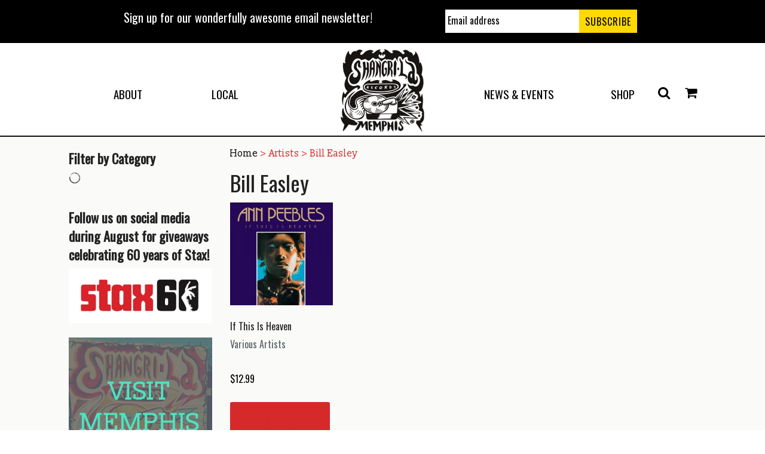

--- FILE ---
content_type: text/html; charset=UTF-8
request_url: https://shangri.com/artist/bill-easley/
body_size: 17258
content:
<!DOCTYPE html>
<html lang="en-US">
<head>
<meta charset="UTF-8">
<script type="text/javascript">
/* <![CDATA[ */
var gform;gform||(document.addEventListener("gform_main_scripts_loaded",function(){gform.scriptsLoaded=!0}),document.addEventListener("gform/theme/scripts_loaded",function(){gform.themeScriptsLoaded=!0}),window.addEventListener("DOMContentLoaded",function(){gform.domLoaded=!0}),gform={domLoaded:!1,scriptsLoaded:!1,themeScriptsLoaded:!1,isFormEditor:()=>"function"==typeof InitializeEditor,callIfLoaded:function(o){return!(!gform.domLoaded||!gform.scriptsLoaded||!gform.themeScriptsLoaded&&!gform.isFormEditor()||(gform.isFormEditor()&&console.warn("The use of gform.initializeOnLoaded() is deprecated in the form editor context and will be removed in Gravity Forms 3.1."),o(),0))},initializeOnLoaded:function(o){gform.callIfLoaded(o)||(document.addEventListener("gform_main_scripts_loaded",()=>{gform.scriptsLoaded=!0,gform.callIfLoaded(o)}),document.addEventListener("gform/theme/scripts_loaded",()=>{gform.themeScriptsLoaded=!0,gform.callIfLoaded(o)}),window.addEventListener("DOMContentLoaded",()=>{gform.domLoaded=!0,gform.callIfLoaded(o)}))},hooks:{action:{},filter:{}},addAction:function(o,r,e,t){gform.addHook("action",o,r,e,t)},addFilter:function(o,r,e,t){gform.addHook("filter",o,r,e,t)},doAction:function(o){gform.doHook("action",o,arguments)},applyFilters:function(o){return gform.doHook("filter",o,arguments)},removeAction:function(o,r){gform.removeHook("action",o,r)},removeFilter:function(o,r,e){gform.removeHook("filter",o,r,e)},addHook:function(o,r,e,t,n){null==gform.hooks[o][r]&&(gform.hooks[o][r]=[]);var d=gform.hooks[o][r];null==n&&(n=r+"_"+d.length),gform.hooks[o][r].push({tag:n,callable:e,priority:t=null==t?10:t})},doHook:function(r,o,e){var t;if(e=Array.prototype.slice.call(e,1),null!=gform.hooks[r][o]&&((o=gform.hooks[r][o]).sort(function(o,r){return o.priority-r.priority}),o.forEach(function(o){"function"!=typeof(t=o.callable)&&(t=window[t]),"action"==r?t.apply(null,e):e[0]=t.apply(null,e)})),"filter"==r)return e[0]},removeHook:function(o,r,t,n){var e;null!=gform.hooks[o][r]&&(e=(e=gform.hooks[o][r]).filter(function(o,r,e){return!!(null!=n&&n!=o.tag||null!=t&&t!=o.priority)}),gform.hooks[o][r]=e)}});
/* ]]> */
</script>

<meta name="viewport" content="width=device-width, initial-scale=1">
<title>Bill Easley Archives - Shangri La Records</title>
<link rel="profile" href="http://gmpg.org/xfn/11">
<link rel="pingback" href="https://shangri.com/xmlrpc.php">

	<link rel="shortcut icon" href="https://shangri.com/wp-content/themes/exodus-child/assets/img/favicon.png" type="image/x-icon" />
	<link rel="icon" type="image/png" href="https://shangri.com/wp-content/themes/exodus-child/assets/img/exodus-favicon.png">

<meta name='robots' content='index, follow, max-image-preview:large, max-snippet:-1, max-video-preview:-1' />
<script>window._wca = window._wca || [];</script>

	<!-- This site is optimized with the Yoast SEO plugin v23.4 - https://yoast.com/wordpress/plugins/seo/ -->
	<link rel="canonical" href="https://shangri.com/artist/bill-easley/" />
	<meta property="og:locale" content="en_US" />
	<meta property="og:type" content="article" />
	<meta property="og:title" content="Bill Easley Archives - Shangri La Records" />
	<meta property="og:url" content="https://shangri.com/artist/bill-easley/" />
	<meta property="og:site_name" content="Shangri La Records" />
	<meta name="twitter:card" content="summary_large_image" />
	<script type="application/ld+json" class="yoast-schema-graph">{"@context":"https://schema.org","@graph":[{"@type":"CollectionPage","@id":"https://shangri.com/artist/bill-easley/","url":"https://shangri.com/artist/bill-easley/","name":"Bill Easley Archives - Shangri La Records","isPartOf":{"@id":"https://shangri.com/#website"},"primaryImageOfPage":{"@id":"https://shangri.com/artist/bill-easley/#primaryimage"},"image":{"@id":"https://shangri.com/artist/bill-easley/#primaryimage"},"thumbnailUrl":"https://shangri.com/wp-content/uploads/2016/05/ann-peebles-this-is-heaven-.jpg","breadcrumb":{"@id":"https://shangri.com/artist/bill-easley/#breadcrumb"},"inLanguage":"en-US"},{"@type":"ImageObject","inLanguage":"en-US","@id":"https://shangri.com/artist/bill-easley/#primaryimage","url":"https://shangri.com/wp-content/uploads/2016/05/ann-peebles-this-is-heaven-.jpg","contentUrl":"https://shangri.com/wp-content/uploads/2016/05/ann-peebles-this-is-heaven-.jpg","width":500,"height":500},{"@type":"BreadcrumbList","@id":"https://shangri.com/artist/bill-easley/#breadcrumb","itemListElement":[{"@type":"ListItem","position":1,"name":"Home","item":"https://shangri.com/"},{"@type":"ListItem","position":2,"name":"Bill Easley"}]},{"@type":"WebSite","@id":"https://shangri.com/#website","url":"https://shangri.com/","name":"Shangri La Records","description":"The South&#039;s Most-Rockin&#039; Record Store!","potentialAction":[{"@type":"SearchAction","target":{"@type":"EntryPoint","urlTemplate":"https://shangri.com/?s={search_term_string}"},"query-input":{"@type":"PropertyValueSpecification","valueRequired":true,"valueName":"search_term_string"}}],"inLanguage":"en-US"}]}</script>
	<!-- / Yoast SEO plugin. -->


<link rel='dns-prefetch' href='//stats.wp.com' />
<link rel='dns-prefetch' href='//fonts.googleapis.com' />
<link rel='dns-prefetch' href='//maxcdn.bootstrapcdn.com' />
<link rel='dns-prefetch' href='//www.googletagmanager.com' />
<link rel="alternate" type="application/rss+xml" title="Shangri La Records &raquo; Feed" href="https://shangri.com/feed/" />
<link rel="alternate" type="application/rss+xml" title="Shangri La Records &raquo; Bill Easley Artist Feed" href="https://shangri.com/artist/bill-easley/feed/" />
		<!-- This site uses the Google Analytics by MonsterInsights plugin v9.0.1 - Using Analytics tracking - https://www.monsterinsights.com/ -->
		<!-- Note: MonsterInsights is not currently configured on this site. The site owner needs to authenticate with Google Analytics in the MonsterInsights settings panel. -->
					<!-- No tracking code set -->
				<!-- / Google Analytics by MonsterInsights -->
		<script type="text/javascript">
/* <![CDATA[ */
window._wpemojiSettings = {"baseUrl":"https:\/\/s.w.org\/images\/core\/emoji\/15.0.3\/72x72\/","ext":".png","svgUrl":"https:\/\/s.w.org\/images\/core\/emoji\/15.0.3\/svg\/","svgExt":".svg","source":{"concatemoji":"https:\/\/shangri.com\/wp-includes\/js\/wp-emoji-release.min.js?ver=6.6.1"}};
/*! This file is auto-generated */
!function(i,n){var o,s,e;function c(e){try{var t={supportTests:e,timestamp:(new Date).valueOf()};sessionStorage.setItem(o,JSON.stringify(t))}catch(e){}}function p(e,t,n){e.clearRect(0,0,e.canvas.width,e.canvas.height),e.fillText(t,0,0);var t=new Uint32Array(e.getImageData(0,0,e.canvas.width,e.canvas.height).data),r=(e.clearRect(0,0,e.canvas.width,e.canvas.height),e.fillText(n,0,0),new Uint32Array(e.getImageData(0,0,e.canvas.width,e.canvas.height).data));return t.every(function(e,t){return e===r[t]})}function u(e,t,n){switch(t){case"flag":return n(e,"\ud83c\udff3\ufe0f\u200d\u26a7\ufe0f","\ud83c\udff3\ufe0f\u200b\u26a7\ufe0f")?!1:!n(e,"\ud83c\uddfa\ud83c\uddf3","\ud83c\uddfa\u200b\ud83c\uddf3")&&!n(e,"\ud83c\udff4\udb40\udc67\udb40\udc62\udb40\udc65\udb40\udc6e\udb40\udc67\udb40\udc7f","\ud83c\udff4\u200b\udb40\udc67\u200b\udb40\udc62\u200b\udb40\udc65\u200b\udb40\udc6e\u200b\udb40\udc67\u200b\udb40\udc7f");case"emoji":return!n(e,"\ud83d\udc26\u200d\u2b1b","\ud83d\udc26\u200b\u2b1b")}return!1}function f(e,t,n){var r="undefined"!=typeof WorkerGlobalScope&&self instanceof WorkerGlobalScope?new OffscreenCanvas(300,150):i.createElement("canvas"),a=r.getContext("2d",{willReadFrequently:!0}),o=(a.textBaseline="top",a.font="600 32px Arial",{});return e.forEach(function(e){o[e]=t(a,e,n)}),o}function t(e){var t=i.createElement("script");t.src=e,t.defer=!0,i.head.appendChild(t)}"undefined"!=typeof Promise&&(o="wpEmojiSettingsSupports",s=["flag","emoji"],n.supports={everything:!0,everythingExceptFlag:!0},e=new Promise(function(e){i.addEventListener("DOMContentLoaded",e,{once:!0})}),new Promise(function(t){var n=function(){try{var e=JSON.parse(sessionStorage.getItem(o));if("object"==typeof e&&"number"==typeof e.timestamp&&(new Date).valueOf()<e.timestamp+604800&&"object"==typeof e.supportTests)return e.supportTests}catch(e){}return null}();if(!n){if("undefined"!=typeof Worker&&"undefined"!=typeof OffscreenCanvas&&"undefined"!=typeof URL&&URL.createObjectURL&&"undefined"!=typeof Blob)try{var e="postMessage("+f.toString()+"("+[JSON.stringify(s),u.toString(),p.toString()].join(",")+"));",r=new Blob([e],{type:"text/javascript"}),a=new Worker(URL.createObjectURL(r),{name:"wpTestEmojiSupports"});return void(a.onmessage=function(e){c(n=e.data),a.terminate(),t(n)})}catch(e){}c(n=f(s,u,p))}t(n)}).then(function(e){for(var t in e)n.supports[t]=e[t],n.supports.everything=n.supports.everything&&n.supports[t],"flag"!==t&&(n.supports.everythingExceptFlag=n.supports.everythingExceptFlag&&n.supports[t]);n.supports.everythingExceptFlag=n.supports.everythingExceptFlag&&!n.supports.flag,n.DOMReady=!1,n.readyCallback=function(){n.DOMReady=!0}}).then(function(){return e}).then(function(){var e;n.supports.everything||(n.readyCallback(),(e=n.source||{}).concatemoji?t(e.concatemoji):e.wpemoji&&e.twemoji&&(t(e.twemoji),t(e.wpemoji)))}))}((window,document),window._wpemojiSettings);
/* ]]> */
</script>
<link rel='stylesheet' id='wc-blocks-integration-css' href='https://shangri.com/wp-content/plugins/woocommerce-subscriptions/vendor/woocommerce/subscriptions-core/build/index.css?ver=7.0.0' type='text/css' media='all' />
<link rel='stylesheet' id='sbi_styles-css' href='https://shangri.com/wp-content/plugins/instagram-feed-pro/css/sbi-styles.min.css?ver=6.4' type='text/css' media='all' />
<style id='wp-emoji-styles-inline-css' type='text/css'>

	img.wp-smiley, img.emoji {
		display: inline !important;
		border: none !important;
		box-shadow: none !important;
		height: 1em !important;
		width: 1em !important;
		margin: 0 0.07em !important;
		vertical-align: -0.1em !important;
		background: none !important;
		padding: 0 !important;
	}
</style>
<link rel='stylesheet' id='wp-block-library-css' href='https://shangri.com/wp-includes/css/dist/block-library/style.min.css?ver=6.6.1' type='text/css' media='all' />
<link rel='stylesheet' id='mediaelement-css' href='https://shangri.com/wp-includes/js/mediaelement/mediaelementplayer-legacy.min.css?ver=4.2.17' type='text/css' media='all' />
<link rel='stylesheet' id='wp-mediaelement-css' href='https://shangri.com/wp-includes/js/mediaelement/wp-mediaelement.min.css?ver=6.6.1' type='text/css' media='all' />
<style id='jetpack-sharing-buttons-style-inline-css' type='text/css'>
.jetpack-sharing-buttons__services-list{display:flex;flex-direction:row;flex-wrap:wrap;gap:0;list-style-type:none;margin:5px;padding:0}.jetpack-sharing-buttons__services-list.has-small-icon-size{font-size:12px}.jetpack-sharing-buttons__services-list.has-normal-icon-size{font-size:16px}.jetpack-sharing-buttons__services-list.has-large-icon-size{font-size:24px}.jetpack-sharing-buttons__services-list.has-huge-icon-size{font-size:36px}@media print{.jetpack-sharing-buttons__services-list{display:none!important}}.editor-styles-wrapper .wp-block-jetpack-sharing-buttons{gap:0;padding-inline-start:0}ul.jetpack-sharing-buttons__services-list.has-background{padding:1.25em 2.375em}
</style>
<style id='classic-theme-styles-inline-css' type='text/css'>
/*! This file is auto-generated */
.wp-block-button__link{color:#fff;background-color:#32373c;border-radius:9999px;box-shadow:none;text-decoration:none;padding:calc(.667em + 2px) calc(1.333em + 2px);font-size:1.125em}.wp-block-file__button{background:#32373c;color:#fff;text-decoration:none}
</style>
<style id='global-styles-inline-css' type='text/css'>
:root{--wp--preset--aspect-ratio--square: 1;--wp--preset--aspect-ratio--4-3: 4/3;--wp--preset--aspect-ratio--3-4: 3/4;--wp--preset--aspect-ratio--3-2: 3/2;--wp--preset--aspect-ratio--2-3: 2/3;--wp--preset--aspect-ratio--16-9: 16/9;--wp--preset--aspect-ratio--9-16: 9/16;--wp--preset--color--black: #000000;--wp--preset--color--cyan-bluish-gray: #abb8c3;--wp--preset--color--white: #ffffff;--wp--preset--color--pale-pink: #f78da7;--wp--preset--color--vivid-red: #cf2e2e;--wp--preset--color--luminous-vivid-orange: #ff6900;--wp--preset--color--luminous-vivid-amber: #fcb900;--wp--preset--color--light-green-cyan: #7bdcb5;--wp--preset--color--vivid-green-cyan: #00d084;--wp--preset--color--pale-cyan-blue: #8ed1fc;--wp--preset--color--vivid-cyan-blue: #0693e3;--wp--preset--color--vivid-purple: #9b51e0;--wp--preset--gradient--vivid-cyan-blue-to-vivid-purple: linear-gradient(135deg,rgba(6,147,227,1) 0%,rgb(155,81,224) 100%);--wp--preset--gradient--light-green-cyan-to-vivid-green-cyan: linear-gradient(135deg,rgb(122,220,180) 0%,rgb(0,208,130) 100%);--wp--preset--gradient--luminous-vivid-amber-to-luminous-vivid-orange: linear-gradient(135deg,rgba(252,185,0,1) 0%,rgba(255,105,0,1) 100%);--wp--preset--gradient--luminous-vivid-orange-to-vivid-red: linear-gradient(135deg,rgba(255,105,0,1) 0%,rgb(207,46,46) 100%);--wp--preset--gradient--very-light-gray-to-cyan-bluish-gray: linear-gradient(135deg,rgb(238,238,238) 0%,rgb(169,184,195) 100%);--wp--preset--gradient--cool-to-warm-spectrum: linear-gradient(135deg,rgb(74,234,220) 0%,rgb(151,120,209) 20%,rgb(207,42,186) 40%,rgb(238,44,130) 60%,rgb(251,105,98) 80%,rgb(254,248,76) 100%);--wp--preset--gradient--blush-light-purple: linear-gradient(135deg,rgb(255,206,236) 0%,rgb(152,150,240) 100%);--wp--preset--gradient--blush-bordeaux: linear-gradient(135deg,rgb(254,205,165) 0%,rgb(254,45,45) 50%,rgb(107,0,62) 100%);--wp--preset--gradient--luminous-dusk: linear-gradient(135deg,rgb(255,203,112) 0%,rgb(199,81,192) 50%,rgb(65,88,208) 100%);--wp--preset--gradient--pale-ocean: linear-gradient(135deg,rgb(255,245,203) 0%,rgb(182,227,212) 50%,rgb(51,167,181) 100%);--wp--preset--gradient--electric-grass: linear-gradient(135deg,rgb(202,248,128) 0%,rgb(113,206,126) 100%);--wp--preset--gradient--midnight: linear-gradient(135deg,rgb(2,3,129) 0%,rgb(40,116,252) 100%);--wp--preset--font-size--small: 13px;--wp--preset--font-size--medium: 20px;--wp--preset--font-size--large: 36px;--wp--preset--font-size--x-large: 42px;--wp--preset--font-family--inter: "Inter", sans-serif;--wp--preset--font-family--cardo: Cardo;--wp--preset--spacing--20: 0.44rem;--wp--preset--spacing--30: 0.67rem;--wp--preset--spacing--40: 1rem;--wp--preset--spacing--50: 1.5rem;--wp--preset--spacing--60: 2.25rem;--wp--preset--spacing--70: 3.38rem;--wp--preset--spacing--80: 5.06rem;--wp--preset--shadow--natural: 6px 6px 9px rgba(0, 0, 0, 0.2);--wp--preset--shadow--deep: 12px 12px 50px rgba(0, 0, 0, 0.4);--wp--preset--shadow--sharp: 6px 6px 0px rgba(0, 0, 0, 0.2);--wp--preset--shadow--outlined: 6px 6px 0px -3px rgba(255, 255, 255, 1), 6px 6px rgba(0, 0, 0, 1);--wp--preset--shadow--crisp: 6px 6px 0px rgba(0, 0, 0, 1);}:where(.is-layout-flex){gap: 0.5em;}:where(.is-layout-grid){gap: 0.5em;}body .is-layout-flex{display: flex;}.is-layout-flex{flex-wrap: wrap;align-items: center;}.is-layout-flex > :is(*, div){margin: 0;}body .is-layout-grid{display: grid;}.is-layout-grid > :is(*, div){margin: 0;}:where(.wp-block-columns.is-layout-flex){gap: 2em;}:where(.wp-block-columns.is-layout-grid){gap: 2em;}:where(.wp-block-post-template.is-layout-flex){gap: 1.25em;}:where(.wp-block-post-template.is-layout-grid){gap: 1.25em;}.has-black-color{color: var(--wp--preset--color--black) !important;}.has-cyan-bluish-gray-color{color: var(--wp--preset--color--cyan-bluish-gray) !important;}.has-white-color{color: var(--wp--preset--color--white) !important;}.has-pale-pink-color{color: var(--wp--preset--color--pale-pink) !important;}.has-vivid-red-color{color: var(--wp--preset--color--vivid-red) !important;}.has-luminous-vivid-orange-color{color: var(--wp--preset--color--luminous-vivid-orange) !important;}.has-luminous-vivid-amber-color{color: var(--wp--preset--color--luminous-vivid-amber) !important;}.has-light-green-cyan-color{color: var(--wp--preset--color--light-green-cyan) !important;}.has-vivid-green-cyan-color{color: var(--wp--preset--color--vivid-green-cyan) !important;}.has-pale-cyan-blue-color{color: var(--wp--preset--color--pale-cyan-blue) !important;}.has-vivid-cyan-blue-color{color: var(--wp--preset--color--vivid-cyan-blue) !important;}.has-vivid-purple-color{color: var(--wp--preset--color--vivid-purple) !important;}.has-black-background-color{background-color: var(--wp--preset--color--black) !important;}.has-cyan-bluish-gray-background-color{background-color: var(--wp--preset--color--cyan-bluish-gray) !important;}.has-white-background-color{background-color: var(--wp--preset--color--white) !important;}.has-pale-pink-background-color{background-color: var(--wp--preset--color--pale-pink) !important;}.has-vivid-red-background-color{background-color: var(--wp--preset--color--vivid-red) !important;}.has-luminous-vivid-orange-background-color{background-color: var(--wp--preset--color--luminous-vivid-orange) !important;}.has-luminous-vivid-amber-background-color{background-color: var(--wp--preset--color--luminous-vivid-amber) !important;}.has-light-green-cyan-background-color{background-color: var(--wp--preset--color--light-green-cyan) !important;}.has-vivid-green-cyan-background-color{background-color: var(--wp--preset--color--vivid-green-cyan) !important;}.has-pale-cyan-blue-background-color{background-color: var(--wp--preset--color--pale-cyan-blue) !important;}.has-vivid-cyan-blue-background-color{background-color: var(--wp--preset--color--vivid-cyan-blue) !important;}.has-vivid-purple-background-color{background-color: var(--wp--preset--color--vivid-purple) !important;}.has-black-border-color{border-color: var(--wp--preset--color--black) !important;}.has-cyan-bluish-gray-border-color{border-color: var(--wp--preset--color--cyan-bluish-gray) !important;}.has-white-border-color{border-color: var(--wp--preset--color--white) !important;}.has-pale-pink-border-color{border-color: var(--wp--preset--color--pale-pink) !important;}.has-vivid-red-border-color{border-color: var(--wp--preset--color--vivid-red) !important;}.has-luminous-vivid-orange-border-color{border-color: var(--wp--preset--color--luminous-vivid-orange) !important;}.has-luminous-vivid-amber-border-color{border-color: var(--wp--preset--color--luminous-vivid-amber) !important;}.has-light-green-cyan-border-color{border-color: var(--wp--preset--color--light-green-cyan) !important;}.has-vivid-green-cyan-border-color{border-color: var(--wp--preset--color--vivid-green-cyan) !important;}.has-pale-cyan-blue-border-color{border-color: var(--wp--preset--color--pale-cyan-blue) !important;}.has-vivid-cyan-blue-border-color{border-color: var(--wp--preset--color--vivid-cyan-blue) !important;}.has-vivid-purple-border-color{border-color: var(--wp--preset--color--vivid-purple) !important;}.has-vivid-cyan-blue-to-vivid-purple-gradient-background{background: var(--wp--preset--gradient--vivid-cyan-blue-to-vivid-purple) !important;}.has-light-green-cyan-to-vivid-green-cyan-gradient-background{background: var(--wp--preset--gradient--light-green-cyan-to-vivid-green-cyan) !important;}.has-luminous-vivid-amber-to-luminous-vivid-orange-gradient-background{background: var(--wp--preset--gradient--luminous-vivid-amber-to-luminous-vivid-orange) !important;}.has-luminous-vivid-orange-to-vivid-red-gradient-background{background: var(--wp--preset--gradient--luminous-vivid-orange-to-vivid-red) !important;}.has-very-light-gray-to-cyan-bluish-gray-gradient-background{background: var(--wp--preset--gradient--very-light-gray-to-cyan-bluish-gray) !important;}.has-cool-to-warm-spectrum-gradient-background{background: var(--wp--preset--gradient--cool-to-warm-spectrum) !important;}.has-blush-light-purple-gradient-background{background: var(--wp--preset--gradient--blush-light-purple) !important;}.has-blush-bordeaux-gradient-background{background: var(--wp--preset--gradient--blush-bordeaux) !important;}.has-luminous-dusk-gradient-background{background: var(--wp--preset--gradient--luminous-dusk) !important;}.has-pale-ocean-gradient-background{background: var(--wp--preset--gradient--pale-ocean) !important;}.has-electric-grass-gradient-background{background: var(--wp--preset--gradient--electric-grass) !important;}.has-midnight-gradient-background{background: var(--wp--preset--gradient--midnight) !important;}.has-small-font-size{font-size: var(--wp--preset--font-size--small) !important;}.has-medium-font-size{font-size: var(--wp--preset--font-size--medium) !important;}.has-large-font-size{font-size: var(--wp--preset--font-size--large) !important;}.has-x-large-font-size{font-size: var(--wp--preset--font-size--x-large) !important;}
:where(.wp-block-post-template.is-layout-flex){gap: 1.25em;}:where(.wp-block-post-template.is-layout-grid){gap: 1.25em;}
:where(.wp-block-columns.is-layout-flex){gap: 2em;}:where(.wp-block-columns.is-layout-grid){gap: 2em;}
:root :where(.wp-block-pullquote){font-size: 1.5em;line-height: 1.6;}
</style>
<link rel='stylesheet' id='norm_stylesheet-css' href='https://shangri.com/wp-content/plugins/ridiculously-responsive-social-sharing-buttons/css/normalize.min.css?ver=6.6.1' type='text/css' media='all' />
<link rel='stylesheet' id='rrssb_stylesheet-css' href='https://shangri.com/wp-content/plugins/ridiculously-responsive-social-sharing-buttons/css/rrssb.css?ver=6.6.1' type='text/css' media='all' />
<link rel='stylesheet' id='taxonomy-image-plugin-public-css' href='https://shangri.com/wp-content/plugins/taxonomy-images/css/style.css?ver=0.9.6' type='text/css' media='screen' />
<link rel='stylesheet' id='vc-icon-box-css' href='https://shangri.com/wp-content/plugins/vc-icon-box/css/style.css?ver=6.6.1' type='text/css' media='all' />
<link rel='stylesheet' id='woocommerce-layout-css' href='https://shangri.com/wp-content/plugins/woocommerce/assets/css/woocommerce-layout.css?ver=9.2.3' type='text/css' media='all' />
<style id='woocommerce-layout-inline-css' type='text/css'>

	.infinite-scroll .woocommerce-pagination {
		display: none;
	}
</style>
<link rel='stylesheet' id='woocommerce-smallscreen-css' href='https://shangri.com/wp-content/plugins/woocommerce/assets/css/woocommerce-smallscreen.css?ver=9.2.3' type='text/css' media='only screen and (max-width: 768px)' />
<link rel='stylesheet' id='woocommerce-general-css' href='https://shangri.com/wp-content/plugins/woocommerce/assets/css/woocommerce.css?ver=9.2.3' type='text/css' media='all' />
<style id='woocommerce-inline-inline-css' type='text/css'>
.woocommerce form .form-row .required { visibility: visible; }
</style>
<link rel='stylesheet' id='googlefonts-css' href='https://fonts.googleapis.com/css?family=Oswald:400|Slabo+13px:400&subset=latin' type='text/css' media='all' />
<link rel='stylesheet' id='wp-pagenavi-css' href='https://shangri.com/wp-content/plugins/wp-pagenavi/pagenavi-css.css?ver=2.70' type='text/css' media='all' />
<link rel='stylesheet' id='exodus-style-css' href='https://shangri.com/wp-content/themes/exodus/style.css?ver=6.6.1' type='text/css' media='all' />
<link rel='stylesheet' id='js_composer_front-css' href='//shangri.com/wp-content/uploads/js_composer/js_composer_front_custom.css?ver=5.0.1' type='text/css' media='all' />
<link rel='stylesheet' id='foundation-css' href='https://shangri.com/wp-content/themes/exodus/foundation/css/foundation.min.css?ver=6.6.1' type='text/css' media='all' />
<link rel='stylesheet' id='exodus-default-style-css' href='https://shangri.com/wp-content/themes/exodus/library/assets/css/default.css?ver=1' type='text/css' media='all' />
<link rel='stylesheet' id='exodus-theme-style-css' href='https://shangri.com/wp-content/themes/exodus-child/assets/css/theme.css?ver=1' type='text/css' media='all' />
<link rel='stylesheet' id='exodus-child-theme-styles-css' href='https://shangri.com/wp-content/themes/exodus-child/assets/css/site-styles.css?ver=6.6.1' type='text/css' media='all' />
<link rel='stylesheet' id='exodus-font-awesome-css' href='https://maxcdn.bootstrapcdn.com/font-awesome/4.5.0/css/font-awesome.min.css?ver=6.6.1' type='text/css' media='all' />
<link rel='stylesheet' id='exodus-google-fonts-css' href='https://fonts.googleapis.com/css?family=Ubuntu%3A300%2C400%2C500%2C700%2C300italic%2C400italic%2C500italic%2C700italic%7CArvo%3A400%2C700%2C400italic%2C700italic&#038;ver=6.6.1' type='text/css' media='all' />
<link rel='stylesheet' id='bxslider-css-css' href='https://shangri.com/wp-content/themes/exodus/library/vc-extensions/exodus-slider/assets/css/jquery.bxslider.css?ver=6.6.1' type='text/css' media='all' />
<link rel='stylesheet' id='shiftnav-css' href='https://shangri.com/wp-content/plugins/shiftnav-pro/pro/assets/css/shiftnav.min.css?ver=1.7.2' type='text/css' media='all' />
<link rel='stylesheet' id='exodus-design-options-style-css' href='https://shangri.com/wp-content/themes/exodus/library/assets/css/design-options.css?ver=1' type='text/css' media='all' />
<link rel='stylesheet' id='exodus-child-style-css' href='https://shangri.com/wp-content/themes/exodus-child/style.css?ver=1' type='text/css' media='all' />
<link rel='stylesheet' id='shiftnav-font-awesome-css' href='https://shangri.com/wp-content/plugins/shiftnav-pro/assets/css/fontawesome/css/font-awesome.min.css?ver=1.7.2' type='text/css' media='all' />
<link rel='stylesheet' id='jetpack_css-css' href='https://shangri.com/wp-content/plugins/jetpack/css/jetpack.css?ver=13.7' type='text/css' media='all' />
<script type="text/javascript" src="https://shangri.com/wp-includes/js/jquery/jquery.min.js?ver=3.7.1" id="jquery-core-js"></script>
<script type="text/javascript" src="https://shangri.com/wp-includes/js/jquery/jquery-migrate.min.js?ver=3.4.1" id="jquery-migrate-js"></script>
<script type="text/javascript" id="sbi_scripts-js-extra">
/* <![CDATA[ */
var sb_instagram_js_options = {"font_method":"svg","resized_url":"https:\/\/shangri.com\/wp-content\/uploads\/sb-instagram-feed-images\/","placeholder":"https:\/\/shangri.com\/wp-content\/plugins\/instagram-feed-pro\/img\/placeholder.png","br_adjust":"1"};
var sbiTranslations = {"share":"Share"};
/* ]]> */
</script>
<script type="text/javascript" src="https://shangri.com/wp-content/plugins/instagram-feed-pro/js/sbi-scripts.min.js?ver=6.4" id="sbi_scripts-js"></script>
<script type="text/javascript" src="https://shangri.com/wp-content/plugins/ridiculously-responsive-social-sharing-buttons/js/vendor/modernizr-2.6.2.min.js?ver=6.6.1" id="rrssb-modern-min-script-js"></script>
<script type="text/javascript" src="https://shangri.com/wp-content/plugins/ridiculously-responsive-social-sharing-buttons/js/vendor/respond-1.1.0.min.js?ver=6.6.1" id="rrssb-respond-min-script-js"></script>
<script type="text/javascript" src="https://shangri.com/wp-content/plugins/ridiculously-responsive-social-sharing-buttons/js/rrssb.min.js?ver=6.6.1" id="rrssb-min-script-js"></script>
<script type="text/javascript" src="https://shangri.com/wp-content/plugins/woocommerce/assets/js/jquery-blockui/jquery.blockUI.min.js?ver=2.7.0-wc.9.2.3" id="jquery-blockui-js" data-wp-strategy="defer"></script>
<script type="text/javascript" id="wc-add-to-cart-js-extra">
/* <![CDATA[ */
var wc_add_to_cart_params = {"ajax_url":"\/wp-admin\/admin-ajax.php","wc_ajax_url":"\/?wc-ajax=%%endpoint%%","i18n_view_cart":"View cart","cart_url":"https:\/\/shangri.com\/cart\/","is_cart":"","cart_redirect_after_add":"no"};
/* ]]> */
</script>
<script type="text/javascript" src="https://shangri.com/wp-content/plugins/woocommerce/assets/js/frontend/add-to-cart.min.js?ver=9.2.3" id="wc-add-to-cart-js" data-wp-strategy="defer"></script>
<script type="text/javascript" src="https://shangri.com/wp-content/plugins/woocommerce/assets/js/js-cookie/js.cookie.min.js?ver=2.1.4-wc.9.2.3" id="js-cookie-js" defer="defer" data-wp-strategy="defer"></script>
<script type="text/javascript" id="woocommerce-js-extra">
/* <![CDATA[ */
var woocommerce_params = {"ajax_url":"\/wp-admin\/admin-ajax.php","wc_ajax_url":"\/?wc-ajax=%%endpoint%%"};
/* ]]> */
</script>
<script type="text/javascript" src="https://shangri.com/wp-content/plugins/woocommerce/assets/js/frontend/woocommerce.min.js?ver=9.2.3" id="woocommerce-js" defer="defer" data-wp-strategy="defer"></script>
<script type="text/javascript" src="https://shangri.com/wp-content/plugins/js_composer/assets/js/vendors/woocommerce-add-to-cart.js?ver=5.0.1" id="vc_woocommerce-add-to-cart-js-js"></script>
<script type="text/javascript" src="https://stats.wp.com/s-202603.js" id="woocommerce-analytics-js" defer="defer" data-wp-strategy="defer"></script>
<script type="text/javascript" src="https://shangri.com/wp-content/themes/exodus-child/assets/js/child-theme.js?ver=6.6.1" id="exodus-child-theme-script-js"></script>
<script type="text/javascript" src="https://shangri.com/wp-content/themes/exodus/library/assets/js/theme.js?ver=1.0" id="Theme JS-js"></script>
<link rel="https://api.w.org/" href="https://shangri.com/wp-json/" /><link rel="EditURI" type="application/rsd+xml" title="RSD" href="https://shangri.com/xmlrpc.php?rsd" />
<meta name="generator" content="Site Kit by Google 1.134.0" />
	<!-- ShiftNav CSS
	================================================================ -->
	<style type="text/css" id="shiftnav-dynamic-css">

	@media only screen and (min-width:1025px){ #shiftnav-toggle-main, .shiftnav-toggle-mobile{ display:none; } .shiftnav-wrap { padding-top:0 !important; } }

/* Status: Loaded from Transient */

	</style>
	<!-- end ShiftNav CSS -->

	<!-- Stream WordPress user activity plugin v4.0.2 -->
<style type='text/css' media='screen'>
	h1{ font-family:"Oswald", arial, sans-serif;}
	h2{ font-family:"Oswald", arial, sans-serif;}
	h3{ font-family:"Oswald", arial, sans-serif;}
	h4{ font-family:"Oswald", arial, sans-serif;}
	h5{ font-family:"Oswald", arial, sans-serif;}
	h6{ font-family:"Oswald", arial, sans-serif;}
	body{ font-family:"Slabo 13px", arial, sans-serif;}
	blockquote{ font-family:"Slabo 13px", arial, sans-serif;}
	p{ font-family:"Slabo 13px", arial, sans-serif;}
	li{ font-family:"Slabo 13px", arial, sans-serif;}
</style>
<!-- fonts delivered by Wordpress Google Fonts, a plugin by Adrian3.com -->	<style>img#wpstats{display:none}</style>
			<noscript><style>.woocommerce-product-gallery{ opacity: 1 !important; }</style></noscript>
	
<!-- Google AdSense meta tags added by Site Kit -->
<meta name="google-adsense-platform-account" content="ca-host-pub-2644536267352236">
<meta name="google-adsense-platform-domain" content="sitekit.withgoogle.com">
<!-- End Google AdSense meta tags added by Site Kit -->
<meta name="generator" content="Powered by Visual Composer - drag and drop page builder for WordPress."/>
<!--[if lte IE 9]><link rel="stylesheet" type="text/css" href="https://shangri.com/wp-content/plugins/js_composer/assets/css/vc_lte_ie9.min.css" media="screen"><![endif]--><style id='wp-fonts-local' type='text/css'>
@font-face{font-family:Inter;font-style:normal;font-weight:300 900;font-display:fallback;src:url('https://shangri.com/wp-content/plugins/woocommerce/assets/fonts/Inter-VariableFont_slnt,wght.woff2') format('woff2');font-stretch:normal;}
@font-face{font-family:Cardo;font-style:normal;font-weight:400;font-display:fallback;src:url('https://shangri.com/wp-content/plugins/woocommerce/assets/fonts/cardo_normal_400.woff2') format('woff2');}
</style>
<style type="text/css" id="wp-custom-css">ul.bxslider-7 {
	list-style: none;
}</style><noscript><style type="text/css"> .wpb_animate_when_almost_visible { opacity: 1; }</style></noscript></head>

<body class="archive tax-artist term-bill-easley term-183 theme-exodus woocommerce woocommerce-page woocommerce-no-js if-this-is-heaven unknown wpb-js-composer js-comp-ver-5.0.1 vc_responsive">
<!-- Foundation .off-canvas-wrap start -->

<div class="off-canvas-wrap">
	<div class="inner-wrap">

	

	<!-- Off Canvas Menu -->
<!--
	<aside class="left-off-canvas-menu">
		<ul>
			<li id="menu-item-46" class="menu-item menu-item-type-post_type menu-item-object-page menu-item-46"><a href="https://shangri.com/news-events/">News &#038; Events</a></li>
<li id="menu-item-47" class="menu-item menu-item-type-post_type menu-item-object-page menu-item-47"><a href="https://shangri.com/shop/">Shop</a></li>
		</ul>
	</aside>
-->

<!-- Foundation .off-canvas-wrap end -->

<div id="page" class="hfeed site">
	<a class="skip-link screen-reader-text" href="#content">Skip to content</a>
		<header id="masthead" class="site-header" role="banner">
			<div class="site-branding">
				<div class="wpb_row row fullWidth top-header-row show-for-large-up vc_custom_1490821678977 vc_row-has-fill"><div class="top-bar wpb_column vc_column_container medium-12 columns"><div class="vc_column-inner "><div class="wpb_wrapper"><div class="vc_row wpb_row vc_inner row"><div class="top-bar-left-box wpb_column vc_column_container medium-7 columns"><div class="vc_column-inner "><div class="wpb_wrapper">
	<div class="wpb_text_column wpb_content_element ">
		<div class="wpb_wrapper">
			<h2 style="text-align: center;">Sign up for our wonderfully awesome email newsletter!</h2>

		</div>
	</div>
</div></div></div><div class="top-bar-right-box wpb_column vc_column_container medium-5 columns"><div class="vc_column-inner "><div class="wpb_wrapper">
                <div class='gf_browser_unknown gform_wrapper gform_legacy_markup_wrapper gform-theme--no-framework' data-form-theme='legacy' data-form-index='0' id='gform_wrapper_1' ><form method='post' enctype='multipart/form-data'  id='gform_1'  action='/artist/bill-easley/' data-formid='1' novalidate>
                        <div class='gform-body gform_body'><ul id='gform_fields_1' class='gform_fields top_label form_sublabel_below description_below validation_below'><li id="field_1_1" class="gfield gfield--type-email header-sub-form-input field_sublabel_below gfield--no-description field_description_below field_validation_below gfield_visibility_visible"  ><label class='gfield_label gform-field-label screen-reader-text' for='input_1_1'>Email address</label><div class='ginput_container ginput_container_email'>
                            <input name='input_1' id='input_1_1' type='email' value='' class='large'   placeholder='Email address'  aria-invalid="false"  />
                        </div></li></ul></div>
        <div class='gform-footer gform_footer top_label'> <input type='submit' id='gform_submit_button_1' class='gform_button button' onclick='gform.submission.handleButtonClick(this);' data-submission-type='submit' value='SUBSCRIBE'  /> 
            <input type='hidden' class='gform_hidden' name='gform_submission_method' data-js='gform_submission_method_1' value='postback' />
            <input type='hidden' class='gform_hidden' name='gform_theme' data-js='gform_theme_1' id='gform_theme_1' value='legacy' />
            <input type='hidden' class='gform_hidden' name='gform_style_settings' data-js='gform_style_settings_1' id='gform_style_settings_1' value='[]' />
            <input type='hidden' class='gform_hidden' name='is_submit_1' value='1' />
            <input type='hidden' class='gform_hidden' name='gform_submit' value='1' />
            
            <input type='hidden' class='gform_hidden' name='gform_unique_id' value='' />
            <input type='hidden' class='gform_hidden' name='state_1' value='WyJbXSIsIjE2MTA0YzMxNDg1NzhhODY5ODQ4ODE5NTk5OGI0OTE2Il0=' />
            <input type='hidden' autocomplete='off' class='gform_hidden' name='gform_target_page_number_1' id='gform_target_page_number_1' value='0' />
            <input type='hidden' autocomplete='off' class='gform_hidden' name='gform_source_page_number_1' id='gform_source_page_number_1' value='1' />
            <input type='hidden' name='gform_field_values' value='' />
            
        </div>
                        </form>
                        </div><script type="text/javascript">
/* <![CDATA[ */
 gform.initializeOnLoaded( function() {gformInitSpinner( 1, 'https://shangri.com/wp-content/plugins/gravityforms/images/spinner.svg', true );jQuery('#gform_ajax_frame_1').on('load',function(){var contents = jQuery(this).contents().find('*').html();var is_postback = contents.indexOf('GF_AJAX_POSTBACK') >= 0;if(!is_postback){return;}var form_content = jQuery(this).contents().find('#gform_wrapper_1');var is_confirmation = jQuery(this).contents().find('#gform_confirmation_wrapper_1').length > 0;var is_redirect = contents.indexOf('gformRedirect(){') >= 0;var is_form = form_content.length > 0 && ! is_redirect && ! is_confirmation;var mt = parseInt(jQuery('html').css('margin-top'), 10) + parseInt(jQuery('body').css('margin-top'), 10) + 100;if(is_form){jQuery('#gform_wrapper_1').html(form_content.html());if(form_content.hasClass('gform_validation_error')){jQuery('#gform_wrapper_1').addClass('gform_validation_error');} else {jQuery('#gform_wrapper_1').removeClass('gform_validation_error');}setTimeout( function() { /* delay the scroll by 50 milliseconds to fix a bug in chrome */  }, 50 );if(window['gformInitDatepicker']) {gformInitDatepicker();}if(window['gformInitPriceFields']) {gformInitPriceFields();}var current_page = jQuery('#gform_source_page_number_1').val();gformInitSpinner( 1, 'https://shangri.com/wp-content/plugins/gravityforms/images/spinner.svg', true );jQuery(document).trigger('gform_page_loaded', [1, current_page]);window['gf_submitting_1'] = false;}else if(!is_redirect){var confirmation_content = jQuery(this).contents().find('.GF_AJAX_POSTBACK').html();if(!confirmation_content){confirmation_content = contents;}jQuery('#gform_wrapper_1').replaceWith(confirmation_content);jQuery(document).trigger('gform_confirmation_loaded', [1]);window['gf_submitting_1'] = false;wp.a11y.speak(jQuery('#gform_confirmation_message_1').text());}else{jQuery('#gform_1').append(contents);if(window['gformRedirect']) {gformRedirect();}}jQuery(document).trigger("gform_pre_post_render", [{ formId: "1", currentPage: "current_page", abort: function() { this.preventDefault(); } }]);        if (event && event.defaultPrevented) {                return;        }        const gformWrapperDiv = document.getElementById( "gform_wrapper_1" );        if ( gformWrapperDiv ) {            const visibilitySpan = document.createElement( "span" );            visibilitySpan.id = "gform_visibility_test_1";            gformWrapperDiv.insertAdjacentElement( "afterend", visibilitySpan );        }        const visibilityTestDiv = document.getElementById( "gform_visibility_test_1" );        let postRenderFired = false;        function triggerPostRender() {            if ( postRenderFired ) {                return;            }            postRenderFired = true;            gform.core.triggerPostRenderEvents( 1, current_page );            if ( visibilityTestDiv ) {                visibilityTestDiv.parentNode.removeChild( visibilityTestDiv );            }        }        function debounce( func, wait, immediate ) {            var timeout;            return function() {                var context = this, args = arguments;                var later = function() {                    timeout = null;                    if ( !immediate ) func.apply( context, args );                };                var callNow = immediate && !timeout;                clearTimeout( timeout );                timeout = setTimeout( later, wait );                if ( callNow ) func.apply( context, args );            };        }        const debouncedTriggerPostRender = debounce( function() {            triggerPostRender();        }, 200 );        if ( visibilityTestDiv && visibilityTestDiv.offsetParent === null ) {            const observer = new MutationObserver( ( mutations ) => {                mutations.forEach( ( mutation ) => {                    if ( mutation.type === 'attributes' && visibilityTestDiv.offsetParent !== null ) {                        debouncedTriggerPostRender();                        observer.disconnect();                    }                });            });            observer.observe( document.body, {                attributes: true,                childList: false,                subtree: true,                attributeFilter: [ 'style', 'class' ],            });        } else {            triggerPostRender();        }    } );} ); 
/* ]]> */
</script>
</div></div></div></div></div></div></div></div><div class="wpb_row row fullWidth logo-nav-bar"><div class="wpb_column vc_column_container medium-12 columns"><div class="vc_column-inner "><div class="wpb_wrapper"><div class="vc_row wpb_row vc_inner row vc_row-o-equal-height vc_row-flex"><div class="menu-left-box top-nav main-navigation show-for-large-up wpb_column vc_column_container medium-4 columns"><div class="vc_column-inner "><div class="wpb_wrapper"><div class="vc_wp_custommenu wpb_content_element show-for-large"><div class="widget widget_nav_menu"><div class="menu-menu-left-container"><ul id="menu-menu-left" class="menu"><li id="menu-item-39" class="menu-item menu-item-type-post_type menu-item-object-page menu-item-has-children has-dropdown menu-item-39"><a href="https://shangri.com/about/">About</a>
<ul class="sub-menu dropdown">
	<li id="menu-item-1381" class="menu-item menu-item-type-post_type menu-item-object-page menu-item-1381"><a href="https://shangri.com/visit-us/">Visit Us</a></li>
	<li id="menu-item-35" class="menu-item menu-item-type-post_type menu-item-object-page menu-item-35"><a href="https://shangri.com/faq/">FAQ</a></li>
	<li id="menu-item-38" class="menu-item menu-item-type-post_type menu-item-object-page menu-item-38"><a href="https://shangri.com/gallery/">Gallery</a></li>
	<li id="menu-item-1612" class="menu-item menu-item-type-post_type menu-item-object-page menu-item-1612"><a href="https://shangri.com/we-buy-music/">We Buy Music</a></li>
	<li id="menu-item-1382" class="menu-item menu-item-type-post_type menu-item-object-page menu-item-1382"><a href="https://shangri.com/contact-us/">Contact Us</a></li>
</ul>
</li>
<li id="menu-item-41" class="menu-item menu-item-type-post_type menu-item-object-page menu-item-has-children has-dropdown menu-item-41"><a href="https://shangri.com/local/">Local</a>
<ul class="sub-menu dropdown">
	<li id="menu-item-40" class="menu-item menu-item-type-post_type menu-item-object-page menu-item-40"><a href="https://shangri.com/memphis/">Memphis</a></li>
</ul>
</li>
</ul></div></div></div></div></div></div><div class="site-logo small-8 medium-8 large-4 wpb_column vc_column_container medium-4 columns"><div class="vc_column-inner "><div class="wpb_wrapper">
	<div class="wpb_single_image wpb_content_element vc_align_center">
		
		<figure class="wpb_wrapper vc_figure">
			<a href="https://shangrilarec.wpengine.com" target="_self" class="vc_single_image-wrapper   vc_box_border_grey"><img decoding="async" class="vc_single_image-img " src="https://shangri.com/wp-content/uploads/2015/07/shangrilogo-web-140x140.png" width="140" height="140" alt="shangrilogo-web" title="shangrilogo-web" /></a>
		</figure>
	</div>
</div></div></div><div class="menu-right-box top-nav main-navigation wpb_column vc_column_container medium-4 columns"><div class="vc_column-inner "><div class="wpb_wrapper"><div class="vc_wp_custommenu wpb_content_element show-for-large"><div class="widget widget_nav_menu"><div class="menu-menu-right-container"><ul id="menu-menu-right-1" class="menu"><li class="menu-item menu-item-type-post_type menu-item-object-page menu-item-has-children has-dropdown menu-item-46"><a href="https://shangri.com/news-events/">News &#038; Events</a>
<ul class="sub-menu dropdown">
	<li id="menu-item-3064" class="menu-item menu-item-type-post_type menu-item-object-page menu-item-3064"><a href="https://shangri.com/shangri-la-records-podcast/">Shangri-La Records Podcast</a></li>
</ul>
</li>
<li class="menu-item menu-item-type-post_type menu-item-object-page menu-item-has-children has-dropdown menu-item-47"><a href="https://shangri.com/shop/">Shop</a>
<ul class="sub-menu dropdown">
	<li id="menu-item-3009" class="menu-item menu-item-type-custom menu-item-object-custom menu-item-3009"><a title="Shangri La Discogs" href="https://www.discogs.com/seller/ShangriLaRecordsShop/profile">Discogs</a></li>
	<li id="menu-item-42" class="menu-item menu-item-type-post_type menu-item-object-page menu-item-42"><a href="https://shangri.com/merchandise/">Merchandise</a></li>
</ul>
</li>
</ul></div></div></div>
	<div class="wpb_raw_code wpb_content_element wpb_raw_html vc_custom_1490817229457">
		<div class="wpb_wrapper">
			<div class="header-special-icons">
<div class="search-box-top"><a> <i class="fa fa-search"></i></a></div>
</div>
		</div>
	</div>

	<div class="wpb_text_column wpb_content_element  move-me-to-special hide">
		<div class="wpb_wrapper">
			<div class="cart-icon-top "><a href="https://shangri.com/cart/" title="View Your Shopping CartEmpty items"> <i class="fa fa-shopping-cart"></i></a></div>

		</div>
	</div>

	<div class="wpb_text_column wpb_content_element ">
		<div class="wpb_wrapper">
			<div class="hide-for-large custom-toggle-sn"><a  class="shiftnav-toggle shiftnav-toggle-shiftnav-main " tabindex="0" data-shiftnav-target="shiftnav-main" ><i class="fa fa-bars"></i></a>	</div>

		</div>
	</div>
</div></div></div></div></div></div></div></div>
					</div>

				
			<style>.search-form-wrap {background: #fff;height: 60px;display: none;}.search-form-wrap p {position: relative;margin: 0;}.search-form-wrap form.menu-search-form {margin: 0;}.search-form-wrap form.menu-search-form input[type=text] {border: none;border-radius: 0;height: 60px;font-size: 1.25em;margin-bottom: 0;}.search-form-wrap form.menu-search-form input[type=text]:focus {box-shadow: none;background: #fff;border: none;}.search-form-wrap p i {position: absolute;right: 0;top: 0;height: 60px;width: 60px;text-align: center;background-color: #FFD900;}.search-form-wrap p i:before {line-height: 60px;}.search-form-wrap p i:hover, .search-form-wrap p i:before:hover {cursor: pointer;}.search-form-wrap form.menu-search-form input[type=submit] {display: none;}</style>
	<div class="search-form-wrap"><div class="row"><div class="small-12 columns"><form method="get" class="menu-search-form" action="https://shangri.com/"><p><input class="text_input" type="text" value="" name="s" id="s" placeholder="Search" /><i class="fa fa-search search-submit"></i><input type="submit" class="my-wp-search" id="searchsubmit" value="search" /></p></form></div></div></div>	<script type="text/javascript">jQuery(document).ready(function($) {	$(".search-box-top i").click(function(e){$(".search-form-wrap").slideToggle();});$("i.search-submit").on("click", function(e){$(".search-form-wrap #searchsubmit").trigger("click");});});</script>
		</header><!-- #masthead -->
			<div id="content" class="site-content">
		<div class="row category-hero-image-outer">
		<div class="small-12 columns">
			<div class="category-hero-image">
			</div>
		</div>
	</div>
	<div class="row"><!-- Foundation .row start -->
				<div class="small-9 medium-push-3 columns"><!-- Foundation .columns start -->

			<section id="primary" class="content-area">
				<main id="main" class="site-main" role="main">
					<div id="primary" class="content-area"><main id="main" class="site-main" role="main"><nav class="woocommerce-breadcrumb" aria-label="Breadcrumb"><a href="https://shangri.com">Home</a> &gt; Artists &gt; Bill Easley</nav>										
											<header class="page-header">
							<h1 class="page-title">Bill Easley</h1>
													</header>
										<div class="facetwp-template">
										
							<div class="woocommerce-notices-wrapper"></div><ul class="products columns-4">
<li class="product type-product post-891 status-publish first outofstock product_cat-memphis product_cat-category-new-cd-vinyl-new-cd product_cat-genres-r-b product_cat-genres-soul product_tag-r-b product_tag-soul has-post-thumbnail taxable shipping-taxable purchasable product-type-simple">
	<a href="https://shangri.com/product/if-this-is-heaven/" class="woocommerce-LoopProduct-link woocommerce-loop-product__link"><span class="woocommerce-image-outer"><img width="300" height="300" src="https://shangri.com/wp-content/uploads/2016/05/ann-peebles-this-is-heaven--300x300.jpg" class="attachment-shop_catalog size-shop_catalog wp-post-image" alt="ann peebles this is heaven" title="ann peebles this is heaven" decoding="async" fetchpriority="high" srcset="https://shangri.com/wp-content/uploads/2016/05/ann-peebles-this-is-heaven--300x300.jpg 300w, https://shangri.com/wp-content/uploads/2016/05/ann-peebles-this-is-heaven--100x100.jpg 100w, https://shangri.com/wp-content/uploads/2016/05/ann-peebles-this-is-heaven--150x150.jpg 150w, https://shangri.com/wp-content/uploads/2016/05/ann-peebles-this-is-heaven--250x250.jpg 250w, https://shangri.com/wp-content/uploads/2016/05/ann-peebles-this-is-heaven--75x75.jpg 75w, https://shangri.com/wp-content/uploads/2016/05/ann-peebles-this-is-heaven-.jpg 500w" sizes="(max-width: 300px) 100vw, 300px" /></span><h2 class="woocommerce-loop-product__title">If This Is Heaven</h2><h4>Various Artists</h4></a>
	<span class="price"><span class="woocommerce-Price-amount amount"><bdi><span class="woocommerce-Price-currencySymbol">&#36;</span>12.99</bdi></span></span>
<a href="https://shangri.com/product/if-this-is-heaven/" aria-describedby="woocommerce_loop_add_to_cart_link_describedby_891" data-quantity="1" class="button product_type_simple" data-product_id="891" data-product_sku="" aria-label="Read more about &ldquo;If This Is Heaven&rdquo;" rel="nofollow">Read more</a><span id="woocommerce_loop_add_to_cart_link_describedby_891" class="screen-reader-text">
	</span>
</li>
</ul>
				
											</div>
					</main></div>									</main><!-- #main -->
			</section><!-- #primary -->

		</div><!-- Foundation .columns end -->
		
		<div class="small-3 medium-pull-9 columns"><!-- Foundation .columns start -->
					<div id="secondary" class="widget-area" role="complementary">
		<aside id="text-2" class="widget widget_text"><h1 class="widget-title">Filter by Category</h1>			<div class="textwidget"><div class="facetwp-facet facetwp-facet-product_category_filter facetwp-type-checkboxes" data-name="product_category_filter" data-type="checkboxes"></div></div>
		</aside><aside id="widget_sp_image-5" class="widget widget_sp_image"><h1 class="widget-title">Follow us on social media during August for giveaways celebrating 60 years of Stax!</h1><img width="718" height="274" alt="Follow us on social media during August for giveaways celebrating 60 years of Stax!" class="attachment-full" style="max-width: 100%;" srcset="https://shangri.com/wp-content/uploads/2015/07/Stax60.jpg 718w, https://shangri.com/wp-content/uploads/2015/07/Stax60-600x229.jpg 600w, https://shangri.com/wp-content/uploads/2015/07/Stax60-300x114.jpg 300w" sizes="(max-width: 718px) 100vw, 718px" src="https://shangri.com/wp-content/uploads/2015/07/Stax60.jpg" /></aside><aside id="widget_sp_image-6" class="widget widget_sp_image"><a href="#" target="_self" class="widget_sp_image-image-link"><img width="330" height="330" class="attachment-full" style="max-width: 100%;" srcset="https://shangri.com/wp-content/uploads/2015/07/visit-memphis-ad.jpg 330w, https://shangri.com/wp-content/uploads/2015/07/visit-memphis-ad-300x300.jpg 300w, https://shangri.com/wp-content/uploads/2015/07/visit-memphis-ad-100x100.jpg 100w, https://shangri.com/wp-content/uploads/2015/07/visit-memphis-ad-150x150.jpg 150w, https://shangri.com/wp-content/uploads/2015/07/visit-memphis-ad-75x75.jpg 75w" sizes="(max-width: 330px) 100vw, 330px" src="https://shangri.com/wp-content/uploads/2015/07/visit-memphis-ad.jpg" /></a></aside><aside id="gform_widget-2" class="widget gform_widget"><h1 class="widget-title">Get some pretty sweet emails delivered straight to your spam folder&#8230; I mean inbox</h1><link rel='stylesheet' id='gforms_reset_css-css' href='https://shangri.com/wp-content/plugins/gravityforms/legacy/css/formreset.min.css?ver=2.9.25' type='text/css' media='all' />
<link rel='stylesheet' id='gforms_formsmain_css-css' href='https://shangri.com/wp-content/plugins/gravityforms/legacy/css/formsmain.min.css?ver=2.9.25' type='text/css' media='all' />
<link rel='stylesheet' id='gforms_ready_class_css-css' href='https://shangri.com/wp-content/plugins/gravityforms/legacy/css/readyclass.min.css?ver=2.9.25' type='text/css' media='all' />
<link rel='stylesheet' id='gforms_browsers_css-css' href='https://shangri.com/wp-content/plugins/gravityforms/legacy/css/browsers.min.css?ver=2.9.25' type='text/css' media='all' />
<script type="text/javascript" src="https://shangri.com/wp-includes/js/dist/dom-ready.min.js?ver=f77871ff7694fffea381" id="wp-dom-ready-js"></script>
<script type="text/javascript" src="https://shangri.com/wp-includes/js/dist/hooks.min.js?ver=2810c76e705dd1a53b18" id="wp-hooks-js"></script>
<script type="text/javascript" src="https://shangri.com/wp-includes/js/dist/i18n.min.js?ver=5e580eb46a90c2b997e6" id="wp-i18n-js"></script>
<script type="text/javascript" id="wp-i18n-js-after">
/* <![CDATA[ */
wp.i18n.setLocaleData( { 'text direction\u0004ltr': [ 'ltr' ] } );
/* ]]> */
</script>
<script type="text/javascript" src="https://shangri.com/wp-includes/js/dist/a11y.min.js?ver=d90eebea464f6c09bfd5" id="wp-a11y-js"></script>
<script type="text/javascript" defer='defer' src="https://shangri.com/wp-content/plugins/gravityforms/js/jquery.json.min.js?ver=2.9.25" id="gform_json-js"></script>
<script type="text/javascript" id="gform_gravityforms-js-extra">
/* <![CDATA[ */
var gform_i18n = {"datepicker":{"days":{"monday":"Mo","tuesday":"Tu","wednesday":"We","thursday":"Th","friday":"Fr","saturday":"Sa","sunday":"Su"},"months":{"january":"January","february":"February","march":"March","april":"April","may":"May","june":"June","july":"July","august":"August","september":"September","october":"October","november":"November","december":"December"},"firstDay":1,"iconText":"Select date"}};
var gf_legacy_multi = [];
var gform_gravityforms = {"strings":{"invalid_file_extension":"This type of file is not allowed. Must be one of the following:","delete_file":"Delete this file","in_progress":"in progress","file_exceeds_limit":"File exceeds size limit","illegal_extension":"This type of file is not allowed.","max_reached":"Maximum number of files reached","unknown_error":"There was a problem while saving the file on the server","currently_uploading":"Please wait for the uploading to complete","cancel":"Cancel","cancel_upload":"Cancel this upload","cancelled":"Cancelled","error":"Error","message":"Message"},"vars":{"images_url":"https:\/\/shangri.com\/wp-content\/plugins\/gravityforms\/images"}};
var gf_global = {"gf_currency_config":{"name":"U.S. Dollar","symbol_left":"$","symbol_right":"","symbol_padding":"","thousand_separator":",","decimal_separator":".","decimals":2,"code":"USD"},"base_url":"https:\/\/shangri.com\/wp-content\/plugins\/gravityforms","number_formats":[],"spinnerUrl":"https:\/\/shangri.com\/wp-content\/plugins\/gravityforms\/images\/spinner.svg","version_hash":"47d706e1d88e8dec45dca2878b9626c4","strings":{"newRowAdded":"New row added.","rowRemoved":"Row removed","formSaved":"The form has been saved.  The content contains the link to return and complete the form."}};
var gf_global = {"gf_currency_config":{"name":"U.S. Dollar","symbol_left":"$","symbol_right":"","symbol_padding":"","thousand_separator":",","decimal_separator":".","decimals":2,"code":"USD"},"base_url":"https:\/\/shangri.com\/wp-content\/plugins\/gravityforms","number_formats":[],"spinnerUrl":"https:\/\/shangri.com\/wp-content\/plugins\/gravityforms\/images\/spinner.svg","version_hash":"47d706e1d88e8dec45dca2878b9626c4","strings":{"newRowAdded":"New row added.","rowRemoved":"Row removed","formSaved":"The form has been saved.  The content contains the link to return and complete the form."}};
/* ]]> */
</script>
<script type="text/javascript" defer='defer' src="https://shangri.com/wp-content/plugins/gravityforms/js/gravityforms.min.js?ver=2.9.25" id="gform_gravityforms-js"></script>
<script type="text/javascript" defer='defer' src="https://shangri.com/wp-content/plugins/gravityforms/js/placeholders.jquery.min.js?ver=2.9.25" id="gform_placeholder-js"></script>

                <div class='gf_browser_unknown gform_wrapper gform_legacy_markup_wrapper gform-theme--no-framework' data-form-theme='legacy' data-form-index='0' id='gform_wrapper_1' ><form method='post' enctype='multipart/form-data'  id='gform_1'  action='/artist/bill-easley/' data-formid='1' novalidate>
                        <div class='gform-body gform_body'><ul id='gform_fields_1' class='gform_fields top_label form_sublabel_below description_below validation_below'><li id="field_1_1" class="gfield gfield--type-email header-sub-form-input field_sublabel_below gfield--no-description field_description_below field_validation_below gfield_visibility_visible"  ><label class='gfield_label gform-field-label screen-reader-text' for='input_1_1'>Email address</label><div class='ginput_container ginput_container_email'>
                            <input name='input_1' id='input_1_1' type='email' value='' class='large' tabindex='1'  placeholder='Email address'  aria-invalid="false"  />
                        </div></li></ul></div>
        <div class='gform-footer gform_footer top_label'> <input type='submit' id='gform_submit_button_1' class='gform_button button' onclick='gform.submission.handleButtonClick(this);' data-submission-type='submit' value='SUBSCRIBE' tabindex='2' /> 
            <input type='hidden' class='gform_hidden' name='gform_submission_method' data-js='gform_submission_method_1' value='postback' />
            <input type='hidden' class='gform_hidden' name='gform_theme' data-js='gform_theme_1' id='gform_theme_1' value='legacy' />
            <input type='hidden' class='gform_hidden' name='gform_style_settings' data-js='gform_style_settings_1' id='gform_style_settings_1' value='' />
            <input type='hidden' class='gform_hidden' name='is_submit_1' value='1' />
            <input type='hidden' class='gform_hidden' name='gform_submit' value='1' />
            
            <input type='hidden' class='gform_hidden' name='gform_unique_id' value='' />
            <input type='hidden' class='gform_hidden' name='state_1' value='WyJbXSIsIjE2MTA0YzMxNDg1NzhhODY5ODQ4ODE5NTk5OGI0OTE2Il0=' />
            <input type='hidden' autocomplete='off' class='gform_hidden' name='gform_target_page_number_1' id='gform_target_page_number_1' value='0' />
            <input type='hidden' autocomplete='off' class='gform_hidden' name='gform_source_page_number_1' id='gform_source_page_number_1' value='1' />
            <input type='hidden' name='gform_field_values' value='' />
            
        </div>
                        </form>
                        </div><script type="text/javascript">
/* <![CDATA[ */
 gform.initializeOnLoaded( function() {gformInitSpinner( 1, 'https://shangri.com/wp-content/plugins/gravityforms/images/spinner.svg', true );jQuery('#gform_ajax_frame_1').on('load',function(){var contents = jQuery(this).contents().find('*').html();var is_postback = contents.indexOf('GF_AJAX_POSTBACK') >= 0;if(!is_postback){return;}var form_content = jQuery(this).contents().find('#gform_wrapper_1');var is_confirmation = jQuery(this).contents().find('#gform_confirmation_wrapper_1').length > 0;var is_redirect = contents.indexOf('gformRedirect(){') >= 0;var is_form = form_content.length > 0 && ! is_redirect && ! is_confirmation;var mt = parseInt(jQuery('html').css('margin-top'), 10) + parseInt(jQuery('body').css('margin-top'), 10) + 100;if(is_form){jQuery('#gform_wrapper_1').html(form_content.html());if(form_content.hasClass('gform_validation_error')){jQuery('#gform_wrapper_1').addClass('gform_validation_error');} else {jQuery('#gform_wrapper_1').removeClass('gform_validation_error');}setTimeout( function() { /* delay the scroll by 50 milliseconds to fix a bug in chrome */  }, 50 );if(window['gformInitDatepicker']) {gformInitDatepicker();}if(window['gformInitPriceFields']) {gformInitPriceFields();}var current_page = jQuery('#gform_source_page_number_1').val();gformInitSpinner( 1, 'https://shangri.com/wp-content/plugins/gravityforms/images/spinner.svg', true );jQuery(document).trigger('gform_page_loaded', [1, current_page]);window['gf_submitting_1'] = false;}else if(!is_redirect){var confirmation_content = jQuery(this).contents().find('.GF_AJAX_POSTBACK').html();if(!confirmation_content){confirmation_content = contents;}jQuery('#gform_wrapper_1').replaceWith(confirmation_content);jQuery(document).trigger('gform_confirmation_loaded', [1]);window['gf_submitting_1'] = false;wp.a11y.speak(jQuery('#gform_confirmation_message_1').text());}else{jQuery('#gform_1').append(contents);if(window['gformRedirect']) {gformRedirect();}}jQuery(document).trigger("gform_pre_post_render", [{ formId: "1", currentPage: "current_page", abort: function() { this.preventDefault(); } }]);        if (event && event.defaultPrevented) {                return;        }        const gformWrapperDiv = document.getElementById( "gform_wrapper_1" );        if ( gformWrapperDiv ) {            const visibilitySpan = document.createElement( "span" );            visibilitySpan.id = "gform_visibility_test_1";            gformWrapperDiv.insertAdjacentElement( "afterend", visibilitySpan );        }        const visibilityTestDiv = document.getElementById( "gform_visibility_test_1" );        let postRenderFired = false;        function triggerPostRender() {            if ( postRenderFired ) {                return;            }            postRenderFired = true;            gform.core.triggerPostRenderEvents( 1, current_page );            if ( visibilityTestDiv ) {                visibilityTestDiv.parentNode.removeChild( visibilityTestDiv );            }        }        function debounce( func, wait, immediate ) {            var timeout;            return function() {                var context = this, args = arguments;                var later = function() {                    timeout = null;                    if ( !immediate ) func.apply( context, args );                };                var callNow = immediate && !timeout;                clearTimeout( timeout );                timeout = setTimeout( later, wait );                if ( callNow ) func.apply( context, args );            };        }        const debouncedTriggerPostRender = debounce( function() {            triggerPostRender();        }, 200 );        if ( visibilityTestDiv && visibilityTestDiv.offsetParent === null ) {            const observer = new MutationObserver( ( mutations ) => {                mutations.forEach( ( mutation ) => {                    if ( mutation.type === 'attributes' && visibilityTestDiv.offsetParent !== null ) {                        debouncedTriggerPostRender();                        observer.disconnect();                    }                });            });            observer.observe( document.body, {                attributes: true,                childList: false,                subtree: true,                attributeFilter: [ 'style', 'class' ],            });        } else {            triggerPostRender();        }    } );} ); 
/* ]]> */
</script>
</aside>	</div><!-- #secondary -->
						</div>
		</div><!-- Foundation .row end -->
	

	</div><!-- #content -->
		<footer id="colophon" class="site-footer" role="contentinfo">
					<div class="wpb_row row fullWidth footer-bottom-box"><div class="wpb_column vc_column_container medium-12 columns"><div class="vc_column-inner "><div class="wpb_wrapper"><div class="vc_row wpb_row vc_inner row"><div class="medium-push-6 large-push-7 large-5 wpb_column vc_column_container medium-6 columns"><div class="vc_column-inner "><div class="wpb_wrapper"><div class="vc_wp_custommenu wpb_content_element"><div class="widget widget_nav_menu"><div class="menu-footer-menu-container"><ul id="menu-footer-menu" class="menu"><li id="menu-item-75" class="menu-item menu-item-type-post_type menu-item-object-page menu-item-home menu-item-75"><a href="https://shangri.com/">Home</a></li>
<li id="menu-item-76" class="menu-item menu-item-type-post_type menu-item-object-page menu-item-76"><a href="https://shangri.com/about/">About</a></li>
<li id="menu-item-77" class="menu-item menu-item-type-post_type menu-item-object-page menu-item-77"><a href="https://shangri.com/news-events/">News &#038; Events</a></li>
<li id="menu-item-78" class="menu-item menu-item-type-post_type menu-item-object-page menu-item-78"><a href="https://shangri.com/shop/">Store</a></li>
</ul></div></div></div></div></div></div><div class="medium-pull-6 large-7 large-pull-5 footer-copyrights wpb_column vc_column_container medium-6 columns"><div class="vc_column-inner "><div class="wpb_wrapper">
	<div class="wpb_text_column wpb_content_element ">
		<div class="wpb_wrapper">
			<p>© 2026 ShangriLa Records | powered by <a href="http://ahsodesigns.com/">Ah So</a></p>

		</div>
	</div>
</div></div></div></div></div></div></div></div>
		
	</footer><!-- #colophon -->
</div><!-- #page -->

	<!-- close the off-canvas menu -->
	<a class="exit-off-canvas"></a>

	</div><!-- .inner-wrap -->
</div><!-- .off-canvas-wrap -->




	<!-- ShiftNav #shiftnav-main -->
	<div class="shiftnav shiftnav-nojs shiftnav-shiftnav-main shiftnav-right-edge shiftnav-skin-none shiftnav-transition-standard" id="shiftnav-main" data-shiftnav-id="shiftnav-main">
		<div class="shiftnav-inner">

		
			<div class="shiftnav-menu-image shiftnav-menu-image-padded" id="shiftnav-menu-image-shiftnav-main">
		<a href="/">							<img width="250" height="250" src="https://shangri.com/wp-content/uploads/2015/07/shangrilogo-web.png" class="attachment-full size-full" alt="" decoding="async" loading="lazy" srcset="https://shangri.com/wp-content/uploads/2015/07/shangrilogo-web.png 250w, https://shangri.com/wp-content/uploads/2015/07/shangrilogo-web-100x100.png 100w, https://shangri.com/wp-content/uploads/2015/07/shangrilogo-web-150x150.png 150w, https://shangri.com/wp-content/uploads/2015/07/shangrilogo-web-75x75.png 75w" sizes="(max-width: 250px) 100vw, 250px" />					</a>	</div>
	<nav class="shiftnav-nav"><ul id="menu-menu-right-2" class="shiftnav-menu shiftnav-targets-default shiftnav-targets-text-default shiftnav-targets-icon-default"><li class="menu-item menu-item-type-post_type menu-item-object-page menu-item-has-children has-dropdown menu-item-46 shiftnav-sub-accordion shiftnav-depth-0"><a class="shiftnav-target"  href="https://shangri.com/news-events/">News &#038; Events</a><span tabindex="0" class="shiftnav-submenu-activation shiftnav-submenu-activation-open"><i class="fa fa-chevron-down"></i></span><span tabindex="0" class="shiftnav-submenu-activation shiftnav-submenu-activation-close"><i class="fa fa-chevron-up"></i></span>
<ul class="sub-menu dropdown sub-menu dropdown-1">
<li class="menu-item menu-item-type-post_type menu-item-object-page menu-item-3064 shiftnav-depth-1"><a class="shiftnav-target"  href="https://shangri.com/shangri-la-records-podcast/">Shangri-La Records Podcast</a></li><li class="shiftnav-retract"><a tabindex="0" class="shiftnav-target"><i class="fa fa-chevron-left"></i> Back</a></li></ul>
</li><li class="menu-item menu-item-type-post_type menu-item-object-page menu-item-has-children has-dropdown menu-item-47 shiftnav-sub-accordion shiftnav-depth-0"><a class="shiftnav-target"  href="https://shangri.com/shop/">Shop</a><span tabindex="0" class="shiftnav-submenu-activation shiftnav-submenu-activation-open"><i class="fa fa-chevron-down"></i></span><span tabindex="0" class="shiftnav-submenu-activation shiftnav-submenu-activation-close"><i class="fa fa-chevron-up"></i></span>
<ul class="sub-menu dropdown sub-menu dropdown-1">
<li class="menu-item menu-item-type-custom menu-item-object-custom menu-item-3009 shiftnav-depth-1"><a class="shiftnav-target"  title="Shangri La Discogs" href="https://www.discogs.com/seller/ShangriLaRecordsShop/profile">Discogs</a></li><li class="menu-item menu-item-type-post_type menu-item-object-page menu-item-42 shiftnav-depth-1"><a class="shiftnav-target"  href="https://shangri.com/merchandise/">Merchandise</a></li><li class="shiftnav-retract"><a tabindex="0" class="shiftnav-target"><i class="fa fa-chevron-left"></i> Back</a></li></ul>
</li></ul></nav>
		<button class="shiftnav-sr-close shiftnav-sr-only shiftnav-sr-only-focusable">
			&times; Close Panel		</button>

		</div><!-- /.shiftnav-inner -->
	</div><!-- /.shiftnav #shiftnav-main -->


	<!-- Custom Feeds for Instagram JS -->
<script type="text/javascript">
var sbiajaxurl = "https://shangri.com/wp-admin/admin-ajax.php";

</script>
<script type="application/ld+json">{"@context":"https:\/\/schema.org\/","@type":"BreadcrumbList","itemListElement":[{"@type":"ListItem","position":1,"item":{"name":"Home","@id":"https:\/\/shangri.com"}},{"@type":"ListItem","position":2,"item":{"name":"Artists","@id":"https:\/\/shangri.com\/artist\/bill-easley\/"}},{"@type":"ListItem","position":3,"item":{"name":"Bill Easley","@id":"https:\/\/shangri.com\/artist\/bill-easley\/"}}]}</script>	<script type='text/javascript'>
		(function () {
			var c = document.body.className;
			c = c.replace(/woocommerce-no-js/, 'woocommerce-js');
			document.body.className = c;
		})();
	</script>
	<link rel='stylesheet' id='wc-blocks-style-css' href='https://shangri.com/wp-content/plugins/woocommerce/assets/client/blocks/wc-blocks.css?ver=wc-9.2.3' type='text/css' media='all' />
<link rel='stylesheet' id='so-css-exodus-css' href='https://shangri.com/wp-content/uploads/so-css/so-css-exodus.css?ver=1734655212' type='text/css' media='all' />
<script type="text/javascript" src="https://shangri.com/wp-content/plugins/foxyshop/js/foxyshop.min.js?ver=4.9.5" id="foxyshop_js-js"></script>
<script type="text/javascript" id="page-scroll-to-id-plugin-script-js-extra">
/* <![CDATA[ */
var mPS2id_params = {"instances":{"mPS2id_instance_0":{"selector":"a[rel='m_PageScroll2id']","autoSelectorMenuLinks":"false","excludeSelector":"a[href^='#tab-'], a[href^='#tabs-'], a[data-toggle]:not([data-toggle='tooltip']), a[data-slide], a[data-vc-tabs], a[data-vc-accordion]","scrollSpeed":1300,"autoScrollSpeed":"true","scrollEasing":"easeInOutExpo","scrollingEasing":"easeInOutCirc","forceScrollEasing":"false","pageEndSmoothScroll":"true","stopScrollOnUserAction":"false","autoCorrectScroll":"false","autoCorrectScrollExtend":"false","layout":"vertical","offset":0,"dummyOffset":"false","highlightSelector":"","clickedClass":"mPS2id-clicked","targetClass":"mPS2id-target","highlightClass":"mPS2id-highlight","forceSingleHighlight":"false","keepHighlightUntilNext":"false","highlightByNextTarget":"false","appendHash":"false","scrollToHash":"false","scrollToHashForAll":"false","scrollToHashDelay":0,"scrollToHashUseElementData":"true","scrollToHashRemoveUrlHash":"false","disablePluginBelow":0,"adminDisplayWidgetsId":"true","adminTinyMCEbuttons":"true","unbindUnrelatedClickEvents":"false","unbindUnrelatedClickEventsSelector":"","normalizeAnchorPointTargets":"false","encodeLinks":"false"}},"total_instances":"1","shortcode_class":"_ps2id"};
/* ]]> */
</script>
<script type="text/javascript" src="https://shangri.com/wp-content/plugins/page-scroll-to-id/js/page-scroll-to-id.min.js?ver=1.7.9" id="page-scroll-to-id-plugin-script-js"></script>
<script type="text/javascript" src="https://shangri.com/wp-content/themes/exodus/foundation/js/foundation.min.js?ver=1" id="foundation-js-js"></script>
<script type="text/javascript" src="https://shangri.com/wp-content/themes/exodus/library/assets/js/skip-link-focus-fix.js?ver=20130115" id="exodus-skip-link-focus-fix-js"></script>
<script type="text/javascript" src="https://shangri.com/wp-content/themes/exodus/library/assets/js/custom-code.js?ver=6.6.1" id="exodus-custom-code-js-js"></script>
<script type="text/javascript" src="https://shangri.com/wp-content/plugins/woocommerce/assets/js/sourcebuster/sourcebuster.min.js?ver=9.2.3" id="sourcebuster-js-js"></script>
<script type="text/javascript" id="wc-order-attribution-js-extra">
/* <![CDATA[ */
var wc_order_attribution = {"params":{"lifetime":1.0e-5,"session":30,"base64":false,"ajaxurl":"https:\/\/shangri.com\/wp-admin\/admin-ajax.php","prefix":"wc_order_attribution_","allowTracking":true},"fields":{"source_type":"current.typ","referrer":"current_add.rf","utm_campaign":"current.cmp","utm_source":"current.src","utm_medium":"current.mdm","utm_content":"current.cnt","utm_id":"current.id","utm_term":"current.trm","utm_source_platform":"current.plt","utm_creative_format":"current.fmt","utm_marketing_tactic":"current.tct","session_entry":"current_add.ep","session_start_time":"current_add.fd","session_pages":"session.pgs","session_count":"udata.vst","user_agent":"udata.uag"}};
/* ]]> */
</script>
<script type="text/javascript" src="https://shangri.com/wp-content/plugins/woocommerce/assets/js/frontend/order-attribution.min.js?ver=9.2.3" id="wc-order-attribution-js"></script>
<script type="text/javascript" id="shiftnav-js-extra">
/* <![CDATA[ */
var shiftnav_data = {"shift_body":"off","shift_body_wrapper":"","lock_body":"on","lock_body_x":"off","open_current":"off","collapse_accordions":"off","scroll_panel":"on","breakpoint":"1025","v":"1.7.2","pro":"1","touch_off_close":"on","scroll_offset":"100","disable_transforms":"off","close_on_target_click":"off","scroll_top_boundary":"50","scroll_tolerance":"10","process_uber_segments":"on"};
/* ]]> */
</script>
<script type="text/javascript" src="https://shangri.com/wp-content/plugins/shiftnav-pro/assets/js/shiftnav.min.js?ver=1.7.2" id="shiftnav-js"></script>
<script type="text/javascript" src="https://stats.wp.com/e-202603.js" id="jetpack-stats-js" data-wp-strategy="defer"></script>
<script type="text/javascript" id="jetpack-stats-js-after">
/* <![CDATA[ */
_stq = window._stq || [];
_stq.push([ "view", JSON.parse("{\"v\":\"ext\",\"blog\":\"123611077\",\"post\":\"0\",\"tz\":\"-6\",\"srv\":\"shangri.com\",\"j\":\"1:13.7\"}") ]);
_stq.push([ "clickTrackerInit", "123611077", "0" ]);
/* ]]> */
</script>
<script type="text/javascript" src="https://shangri.com/wp-content/plugins/js_composer/assets/js/dist/js_composer_front.min.js?ver=5.0.1" id="wpb_composer_front_js-js"></script>
<script type="text/javascript" defer='defer' src="https://shangri.com/wp-content/plugins/gravityforms/assets/js/dist/utils.min.js?ver=48a3755090e76a154853db28fc254681" id="gform_gravityforms_utils-js"></script>
<script type="text/javascript" defer='defer' src="https://shangri.com/wp-content/plugins/gravityforms/assets/js/dist/vendor-theme.min.js?ver=4f8b3915c1c1e1a6800825abd64b03cb" id="gform_gravityforms_theme_vendors-js"></script>
<script type="text/javascript" id="gform_gravityforms_theme-js-extra">
/* <![CDATA[ */
var gform_theme_config = {"common":{"form":{"honeypot":{"version_hash":"47d706e1d88e8dec45dca2878b9626c4"},"ajax":{"ajaxurl":"https:\/\/shangri.com\/wp-admin\/admin-ajax.php","ajax_submission_nonce":"61dc106469","i18n":{"step_announcement":"Step %1$s of %2$s, %3$s","unknown_error":"There was an unknown error processing your request. Please try again."}}}},"hmr_dev":"","public_path":"https:\/\/shangri.com\/wp-content\/plugins\/gravityforms\/assets\/js\/dist\/","config_nonce":"58372b1b69"};
/* ]]> */
</script>
<script type="text/javascript" defer='defer' src="https://shangri.com/wp-content/plugins/gravityforms/assets/js/dist/scripts-theme.min.js?ver=244d9e312b90e462b62b2d9b9d415753" id="gform_gravityforms_theme-js"></script>
<script src="https://shangri.com/wp-content/plugins/facetwp/assets/js/src/query-string.js?ver=2.8.5"></script>
<script src="https://shangri.com/wp-content/plugins/facetwp/includes/integrations/woocommerce/woocommerce.js?ver=2.8.5"></script>
<link href="https://shangri.com/wp-content/plugins/facetwp/assets/css/front.css?ver=2.8.5" rel="stylesheet">
<script src="https://shangri.com/wp-content/plugins/facetwp/assets/js/src/event-manager.js?ver=2.8.5"></script>
<script src="https://shangri.com/wp-content/plugins/facetwp/assets/js/front.js?ver=2.8.5"></script>
<script src="https://shangri.com/wp-content/plugins/facetwp/assets/js/front-facets.js?ver=2.8.5"></script>
<script>
var FWP_JSON = {"loading_animation":"","ajaxurl":"https:\/\/shangri.com\/wp-json\/facetwp\/v1\/refresh","nonce":"faeb41e12a"};
var FWP_HTTP = {"get":[],"uri":"artist\/bill-easley"};
</script>
<script type="text/javascript">
/* <![CDATA[ */
 gform.initializeOnLoaded( function() { jQuery(document).on('gform_post_render', function(event, formId, currentPage){if(formId == 1) {if(typeof Placeholders != 'undefined'){
                        Placeholders.enable();
                    }} } );jQuery(document).on('gform_post_conditional_logic', function(event, formId, fields, isInit){} ) } ); 
/* ]]> */
</script>
<script type="text/javascript">
/* <![CDATA[ */
 gform.initializeOnLoaded( function() {jQuery(document).trigger("gform_pre_post_render", [{ formId: "1", currentPage: "1", abort: function() { this.preventDefault(); } }]);        if (event && event.defaultPrevented) {                return;        }        const gformWrapperDiv = document.getElementById( "gform_wrapper_1" );        if ( gformWrapperDiv ) {            const visibilitySpan = document.createElement( "span" );            visibilitySpan.id = "gform_visibility_test_1";            gformWrapperDiv.insertAdjacentElement( "afterend", visibilitySpan );        }        const visibilityTestDiv = document.getElementById( "gform_visibility_test_1" );        let postRenderFired = false;        function triggerPostRender() {            if ( postRenderFired ) {                return;            }            postRenderFired = true;            gform.core.triggerPostRenderEvents( 1, 1 );            if ( visibilityTestDiv ) {                visibilityTestDiv.parentNode.removeChild( visibilityTestDiv );            }        }        function debounce( func, wait, immediate ) {            var timeout;            return function() {                var context = this, args = arguments;                var later = function() {                    timeout = null;                    if ( !immediate ) func.apply( context, args );                };                var callNow = immediate && !timeout;                clearTimeout( timeout );                timeout = setTimeout( later, wait );                if ( callNow ) func.apply( context, args );            };        }        const debouncedTriggerPostRender = debounce( function() {            triggerPostRender();        }, 200 );        if ( visibilityTestDiv && visibilityTestDiv.offsetParent === null ) {            const observer = new MutationObserver( ( mutations ) => {                mutations.forEach( ( mutation ) => {                    if ( mutation.type === 'attributes' && visibilityTestDiv.offsetParent !== null ) {                        debouncedTriggerPostRender();                        observer.disconnect();                    }                });            });            observer.observe( document.body, {                attributes: true,                childList: false,                subtree: true,                attributeFilter: [ 'style', 'class' ],            });        } else {            triggerPostRender();        }    } ); 
/* ]]> */
</script>
<script>(function(){function c(){var b=a.contentDocument||a.contentWindow.document;if(b){var d=b.createElement('script');d.innerHTML="window.__CF$cv$params={r:'9bcff8421a55bd4a',t:'MTc2ODI1NTY3OC4wMDAwMDA='};var a=document.createElement('script');a.nonce='';a.src='/cdn-cgi/challenge-platform/scripts/jsd/main.js';document.getElementsByTagName('head')[0].appendChild(a);";b.getElementsByTagName('head')[0].appendChild(d)}}if(document.body){var a=document.createElement('iframe');a.height=1;a.width=1;a.style.position='absolute';a.style.top=0;a.style.left=0;a.style.border='none';a.style.visibility='hidden';document.body.appendChild(a);if('loading'!==document.readyState)c();else if(window.addEventListener)document.addEventListener('DOMContentLoaded',c);else{var e=document.onreadystatechange||function(){};document.onreadystatechange=function(b){e(b);'loading'!==document.readyState&&(document.onreadystatechange=e,c())}}}})();</script></body>
</html>


--- FILE ---
content_type: text/html; charset=UTF-8
request_url: https://shangri.com/artist/bill-easley/
body_size: 10911
content:
{"facets":[],"template":"<!-- Foundation .off-canvas-wrap start -->\n\n<div class=\"off-canvas-wrap\">\n\t<div class=\"inner-wrap\">\n\n\t\n\n\t<!-- Off Canvas Menu -->\n<!--\n\t<aside class=\"left-off-canvas-menu\">\n\t\t<ul>\n\t\t\t<li id=\"menu-item-46\" class=\"menu-item menu-item-type-post_type menu-item-object-page menu-item-46\"><a href=\"https:\/\/shangri.com\/news-events\/\">News &#038; Events<\/a><\/li>\n<li id=\"menu-item-47\" class=\"menu-item menu-item-type-post_type menu-item-object-page menu-item-47\"><a href=\"https:\/\/shangri.com\/shop\/\">Shop<\/a><\/li>\n\t\t<\/ul>\n\t<\/aside>\n-->\n\n<!-- Foundation .off-canvas-wrap end -->\n\n<div id=\"page\" class=\"hfeed site\">\n\t<a class=\"skip-link screen-reader-text\" href=\"#content\">Skip to content<\/a>\n\t\t<header id=\"masthead\" class=\"site-header\" role=\"banner\">\n\t\t\t<div class=\"site-branding\">\n\t\t\t\t<div class=\"wpb_row row fullWidth top-header-row show-for-large-up vc_custom_1490821678977 vc_row-has-fill\"><div class=\"top-bar wpb_column vc_column_container medium-12 columns\"><div class=\"vc_column-inner \"><div class=\"wpb_wrapper\"><div class=\"vc_row wpb_row vc_inner row\"><div class=\"top-bar-left-box wpb_column vc_column_container medium-7 columns\"><div class=\"vc_column-inner \"><div class=\"wpb_wrapper\">\n\t<div class=\"wpb_text_column wpb_content_element \">\n\t\t<div class=\"wpb_wrapper\">\n\t\t\t<h2 style=\"text-align: center;\">Sign up for our wonderfully awesome email newsletter!<\/h2>\n\n\t\t<\/div>\n\t<\/div>\n<\/div><\/div><\/div><div class=\"top-bar-right-box wpb_column vc_column_container medium-5 columns\"><div class=\"vc_column-inner \"><div class=\"wpb_wrapper\"><script type=\"text\/javascript\">\n\/* <![CDATA[ *\/\nvar gform;gform||(document.addEventListener(\"gform_main_scripts_loaded\",function(){gform.scriptsLoaded=!0}),document.addEventListener(\"gform\/theme\/scripts_loaded\",function(){gform.themeScriptsLoaded=!0}),window.addEventListener(\"DOMContentLoaded\",function(){gform.domLoaded=!0}),gform={domLoaded:!1,scriptsLoaded:!1,themeScriptsLoaded:!1,isFormEditor:()=>\"function\"==typeof InitializeEditor,callIfLoaded:function(o){return!(!gform.domLoaded||!gform.scriptsLoaded||!gform.themeScriptsLoaded&&!gform.isFormEditor()||(gform.isFormEditor()&&console.warn(\"The use of gform.initializeOnLoaded() is deprecated in the form editor context and will be removed in Gravity Forms 3.1.\"),o(),0))},initializeOnLoaded:function(o){gform.callIfLoaded(o)||(document.addEventListener(\"gform_main_scripts_loaded\",()=>{gform.scriptsLoaded=!0,gform.callIfLoaded(o)}),document.addEventListener(\"gform\/theme\/scripts_loaded\",()=>{gform.themeScriptsLoaded=!0,gform.callIfLoaded(o)}),window.addEventListener(\"DOMContentLoaded\",()=>{gform.domLoaded=!0,gform.callIfLoaded(o)}))},hooks:{action:{},filter:{}},addAction:function(o,r,e,t){gform.addHook(\"action\",o,r,e,t)},addFilter:function(o,r,e,t){gform.addHook(\"filter\",o,r,e,t)},doAction:function(o){gform.doHook(\"action\",o,arguments)},applyFilters:function(o){return gform.doHook(\"filter\",o,arguments)},removeAction:function(o,r){gform.removeHook(\"action\",o,r)},removeFilter:function(o,r,e){gform.removeHook(\"filter\",o,r,e)},addHook:function(o,r,e,t,n){null==gform.hooks[o][r]&&(gform.hooks[o][r]=[]);var d=gform.hooks[o][r];null==n&&(n=r+\"_\"+d.length),gform.hooks[o][r].push({tag:n,callable:e,priority:t=null==t?10:t})},doHook:function(r,o,e){var t;if(e=Array.prototype.slice.call(e,1),null!=gform.hooks[r][o]&&((o=gform.hooks[r][o]).sort(function(o,r){return o.priority-r.priority}),o.forEach(function(o){\"function\"!=typeof(t=o.callable)&&(t=window[t]),\"action\"==r?t.apply(null,e):e[0]=t.apply(null,e)})),\"filter\"==r)return e[0]},removeHook:function(o,r,t,n){var e;null!=gform.hooks[o][r]&&(e=(e=gform.hooks[o][r]).filter(function(o,r,e){return!!(null!=n&&n!=o.tag||null!=t&&t!=o.priority)}),gform.hooks[o][r]=e)}});\n\/* ]]> *\/\n<\/script>\n\n                <div class='gf_browser_chrome gform_wrapper gform_legacy_markup_wrapper gform-theme--no-framework' data-form-theme='legacy' data-form-index='0' id='gform_wrapper_1' ><form method='post' enctype='multipart\/form-data'  id='gform_1'  action='\/artist\/bill-easley\/' data-formid='1' novalidate>\n                        <div class='gform-body gform_body'><ul id='gform_fields_1' class='gform_fields top_label form_sublabel_below description_below validation_below'><li id=\"field_1_1\" class=\"gfield gfield--type-email header-sub-form-input field_sublabel_below gfield--no-description field_description_below field_validation_below gfield_visibility_visible\"  ><label class='gfield_label gform-field-label screen-reader-text' for='input_1_1'>Email address<\/label><div class='ginput_container ginput_container_email'>\n                            <input name='input_1' id='input_1_1' type='email' value='' class='large'   placeholder='Email address'  aria-invalid=\"false\"  \/>\n                        <\/div><\/li><\/ul><\/div>\n        <div class='gform-footer gform_footer top_label'> <input type='submit' id='gform_submit_button_1' class='gform_button button' onclick='gform.submission.handleButtonClick(this);' data-submission-type='submit' value='SUBSCRIBE'  \/> \n            <input type='hidden' class='gform_hidden' name='gform_submission_method' data-js='gform_submission_method_1' value='postback' \/>\n            <input type='hidden' class='gform_hidden' name='gform_theme' data-js='gform_theme_1' id='gform_theme_1' value='legacy' \/>\n            <input type='hidden' class='gform_hidden' name='gform_style_settings' data-js='gform_style_settings_1' id='gform_style_settings_1' value='[]' \/>\n            <input type='hidden' class='gform_hidden' name='is_submit_1' value='1' \/>\n            <input type='hidden' class='gform_hidden' name='gform_submit' value='1' \/>\n            \n            <input type='hidden' class='gform_hidden' name='gform_unique_id' value='' \/>\n            <input type='hidden' class='gform_hidden' name='state_1' value='WyJbXSIsIjE2MTA0YzMxNDg1NzhhODY5ODQ4ODE5NTk5OGI0OTE2Il0=' \/>\n            <input type='hidden' autocomplete='off' class='gform_hidden' name='gform_target_page_number_1' id='gform_target_page_number_1' value='0' \/>\n            <input type='hidden' autocomplete='off' class='gform_hidden' name='gform_source_page_number_1' id='gform_source_page_number_1' value='1' \/>\n            <input type='hidden' name='gform_field_values' value='' \/>\n            \n        <\/div>\n                        <\/form>\n                        <\/div><script type=\"text\/javascript\">\n\/* <![CDATA[ *\/\n gform.initializeOnLoaded( function() {gformInitSpinner( 1, 'https:\/\/shangri.com\/wp-content\/plugins\/gravityforms\/images\/spinner.svg', true );jQuery('#gform_ajax_frame_1').on('load',function(){var contents = jQuery(this).contents().find('*').html();var is_postback = contents.indexOf('GF_AJAX_POSTBACK') >= 0;if(!is_postback){return;}var form_content = jQuery(this).contents().find('#gform_wrapper_1');var is_confirmation = jQuery(this).contents().find('#gform_confirmation_wrapper_1').length > 0;var is_redirect = contents.indexOf('gformRedirect(){') >= 0;var is_form = form_content.length > 0 && ! is_redirect && ! is_confirmation;var mt = parseInt(jQuery('html').css('margin-top'), 10) + parseInt(jQuery('body').css('margin-top'), 10) + 100;if(is_form){jQuery('#gform_wrapper_1').html(form_content.html());if(form_content.hasClass('gform_validation_error')){jQuery('#gform_wrapper_1').addClass('gform_validation_error');} else {jQuery('#gform_wrapper_1').removeClass('gform_validation_error');}setTimeout( function() { \/* delay the scroll by 50 milliseconds to fix a bug in chrome *\/  }, 50 );if(window['gformInitDatepicker']) {gformInitDatepicker();}if(window['gformInitPriceFields']) {gformInitPriceFields();}var current_page = jQuery('#gform_source_page_number_1').val();gformInitSpinner( 1, 'https:\/\/shangri.com\/wp-content\/plugins\/gravityforms\/images\/spinner.svg', true );jQuery(document).trigger('gform_page_loaded', [1, current_page]);window['gf_submitting_1'] = false;}else if(!is_redirect){var confirmation_content = jQuery(this).contents().find('.GF_AJAX_POSTBACK').html();if(!confirmation_content){confirmation_content = contents;}jQuery('#gform_wrapper_1').replaceWith(confirmation_content);jQuery(document).trigger('gform_confirmation_loaded', [1]);window['gf_submitting_1'] = false;wp.a11y.speak(jQuery('#gform_confirmation_message_1').text());}else{jQuery('#gform_1').append(contents);if(window['gformRedirect']) {gformRedirect();}}jQuery(document).trigger(\"gform_pre_post_render\", [{ formId: \"1\", currentPage: \"current_page\", abort: function() { this.preventDefault(); } }]);        if (event && event.defaultPrevented) {                return;        }        const gformWrapperDiv = document.getElementById( \"gform_wrapper_1\" );        if ( gformWrapperDiv ) {            const visibilitySpan = document.createElement( \"span\" );            visibilitySpan.id = \"gform_visibility_test_1\";            gformWrapperDiv.insertAdjacentElement( \"afterend\", visibilitySpan );        }        const visibilityTestDiv = document.getElementById( \"gform_visibility_test_1\" );        let postRenderFired = false;        function triggerPostRender() {            if ( postRenderFired ) {                return;            }            postRenderFired = true;            gform.core.triggerPostRenderEvents( 1, current_page );            if ( visibilityTestDiv ) {                visibilityTestDiv.parentNode.removeChild( visibilityTestDiv );            }        }        function debounce( func, wait, immediate ) {            var timeout;            return function() {                var context = this, args = arguments;                var later = function() {                    timeout = null;                    if ( !immediate ) func.apply( context, args );                };                var callNow = immediate && !timeout;                clearTimeout( timeout );                timeout = setTimeout( later, wait );                if ( callNow ) func.apply( context, args );            };        }        const debouncedTriggerPostRender = debounce( function() {            triggerPostRender();        }, 200 );        if ( visibilityTestDiv && visibilityTestDiv.offsetParent === null ) {            const observer = new MutationObserver( ( mutations ) => {                mutations.forEach( ( mutation ) => {                    if ( mutation.type === 'attributes' && visibilityTestDiv.offsetParent !== null ) {                        debouncedTriggerPostRender();                        observer.disconnect();                    }                });            });            observer.observe( document.body, {                attributes: true,                childList: false,                subtree: true,                attributeFilter: [ 'style', 'class' ],            });        } else {            triggerPostRender();        }    } );} ); \n\/* ]]> *\/\n<\/script>\n<\/div><\/div><\/div><\/div><\/div><\/div><\/div><\/div><div class=\"wpb_row row fullWidth logo-nav-bar\"><div class=\"wpb_column vc_column_container medium-12 columns\"><div class=\"vc_column-inner \"><div class=\"wpb_wrapper\"><div class=\"vc_row wpb_row vc_inner row vc_row-o-equal-height vc_row-flex\"><div class=\"menu-left-box top-nav main-navigation show-for-large-up wpb_column vc_column_container medium-4 columns\"><div class=\"vc_column-inner \"><div class=\"wpb_wrapper\"><div class=\"vc_wp_custommenu wpb_content_element show-for-large\"><div class=\"widget widget_nav_menu\"><div class=\"menu-menu-left-container\"><ul id=\"menu-menu-left\" class=\"menu\"><li id=\"menu-item-39\" class=\"menu-item menu-item-type-post_type menu-item-object-page menu-item-has-children has-dropdown menu-item-39\"><a href=\"https:\/\/shangri.com\/about\/\">About<\/a>\n<ul class=\"sub-menu dropdown\">\n\t<li id=\"menu-item-1381\" class=\"menu-item menu-item-type-post_type menu-item-object-page menu-item-1381\"><a href=\"https:\/\/shangri.com\/visit-us\/\">Visit Us<\/a><\/li>\n\t<li id=\"menu-item-35\" class=\"menu-item menu-item-type-post_type menu-item-object-page menu-item-35\"><a href=\"https:\/\/shangri.com\/faq\/\">FAQ<\/a><\/li>\n\t<li id=\"menu-item-38\" class=\"menu-item menu-item-type-post_type menu-item-object-page menu-item-38\"><a href=\"https:\/\/shangri.com\/gallery\/\">Gallery<\/a><\/li>\n\t<li id=\"menu-item-1612\" class=\"menu-item menu-item-type-post_type menu-item-object-page menu-item-1612\"><a href=\"https:\/\/shangri.com\/we-buy-music\/\">We Buy Music<\/a><\/li>\n\t<li id=\"menu-item-1382\" class=\"menu-item menu-item-type-post_type menu-item-object-page menu-item-1382\"><a href=\"https:\/\/shangri.com\/contact-us\/\">Contact Us<\/a><\/li>\n<\/ul>\n<\/li>\n<li id=\"menu-item-41\" class=\"menu-item menu-item-type-post_type menu-item-object-page menu-item-has-children has-dropdown menu-item-41\"><a href=\"https:\/\/shangri.com\/local\/\">Local<\/a>\n<ul class=\"sub-menu dropdown\">\n\t<li id=\"menu-item-40\" class=\"menu-item menu-item-type-post_type menu-item-object-page menu-item-40\"><a href=\"https:\/\/shangri.com\/memphis\/\">Memphis<\/a><\/li>\n<\/ul>\n<\/li>\n<\/ul><\/div><\/div><\/div><\/div><\/div><\/div><div class=\"site-logo small-8 medium-8 large-4 wpb_column vc_column_container medium-4 columns\"><div class=\"vc_column-inner \"><div class=\"wpb_wrapper\">\n\t<div class=\"wpb_single_image wpb_content_element vc_align_center\">\n\t\t\n\t\t<figure class=\"wpb_wrapper vc_figure\">\n\t\t\t<a href=\"https:\/\/shangrilarec.wpengine.com\" target=\"_self\" class=\"vc_single_image-wrapper   vc_box_border_grey\"><img decoding=\"async\" class=\"vc_single_image-img \" src=\"https:\/\/shangri.com\/wp-content\/uploads\/2015\/07\/shangrilogo-web-140x140.png\" width=\"140\" height=\"140\" alt=\"shangrilogo-web\" title=\"shangrilogo-web\" \/><\/a>\n\t\t<\/figure>\n\t<\/div>\n<\/div><\/div><\/div><div class=\"menu-right-box top-nav main-navigation wpb_column vc_column_container medium-4 columns\"><div class=\"vc_column-inner \"><div class=\"wpb_wrapper\"><div class=\"vc_wp_custommenu wpb_content_element show-for-large\"><div class=\"widget widget_nav_menu\"><div class=\"menu-menu-right-container\"><ul id=\"menu-menu-right-1\" class=\"menu\"><li class=\"menu-item menu-item-type-post_type menu-item-object-page menu-item-has-children has-dropdown menu-item-46\"><a href=\"https:\/\/shangri.com\/news-events\/\">News &#038; Events<\/a>\n<ul class=\"sub-menu dropdown\">\n\t<li id=\"menu-item-3064\" class=\"menu-item menu-item-type-post_type menu-item-object-page menu-item-3064\"><a href=\"https:\/\/shangri.com\/shangri-la-records-podcast\/\">Shangri-La Records Podcast<\/a><\/li>\n<\/ul>\n<\/li>\n<li class=\"menu-item menu-item-type-post_type menu-item-object-page menu-item-has-children has-dropdown menu-item-47\"><a href=\"https:\/\/shangri.com\/shop\/\">Shop<\/a>\n<ul class=\"sub-menu dropdown\">\n\t<li id=\"menu-item-3009\" class=\"menu-item menu-item-type-custom menu-item-object-custom menu-item-3009\"><a title=\"Shangri La Discogs\" href=\"https:\/\/www.discogs.com\/seller\/ShangriLaRecordsShop\/profile\">Discogs<\/a><\/li>\n\t<li id=\"menu-item-42\" class=\"menu-item menu-item-type-post_type menu-item-object-page menu-item-42\"><a href=\"https:\/\/shangri.com\/merchandise\/\">Merchandise<\/a><\/li>\n<\/ul>\n<\/li>\n<\/ul><\/div><\/div><\/div>\n\t<div class=\"wpb_raw_code wpb_content_element wpb_raw_html vc_custom_1490817229457\">\n\t\t<div class=\"wpb_wrapper\">\n\t\t\t<div class=\"header-special-icons\">\n<div class=\"search-box-top\"><a> <i class=\"fa fa-search\"><\/i><\/a><\/div>\n<\/div>\n\t\t<\/div>\n\t<\/div>\n\n\t<div class=\"wpb_text_column wpb_content_element  move-me-to-special hide\">\n\t\t<div class=\"wpb_wrapper\">\n\t\t\t<div class=\"cart-icon-top \"><a href=\"https:\/\/shangri.com\/cart\/\" title=\"View Your Shopping CartEmpty items\"> <i class=\"fa fa-shopping-cart\"><\/i><\/a><\/div>\n\n\t\t<\/div>\n\t<\/div>\n\n\t<div class=\"wpb_text_column wpb_content_element \">\n\t\t<div class=\"wpb_wrapper\">\n\t\t\t<div class=\"hide-for-large custom-toggle-sn\"><a  class=\"shiftnav-toggle shiftnav-toggle-shiftnav-main \" tabindex=\"0\" data-shiftnav-target=\"shiftnav-main\" ><i class=\"fa fa-bars\"><\/i><\/a>\t<\/div>\n\n\t\t<\/div>\n\t<\/div>\n<\/div><\/div><\/div><\/div><\/div><\/div><\/div><\/div>\n\t\t\t\t\t<\/div>\n\n\t\t\t\t\n\t\t\t<style>.search-form-wrap {background: #fff;height: 60px;display: none;}.search-form-wrap p {position: relative;margin: 0;}.search-form-wrap form.menu-search-form {margin: 0;}.search-form-wrap form.menu-search-form input[type=text] {border: none;border-radius: 0;height: 60px;font-size: 1.25em;margin-bottom: 0;}.search-form-wrap form.menu-search-form input[type=text]:focus {box-shadow: none;background: #fff;border: none;}.search-form-wrap p i {position: absolute;right: 0;top: 0;height: 60px;width: 60px;text-align: center;background-color: #FFD900;}.search-form-wrap p i:before {line-height: 60px;}.search-form-wrap p i:hover, .search-form-wrap p i:before:hover {cursor: pointer;}.search-form-wrap form.menu-search-form input[type=submit] {display: none;}<\/style>\n\t<div class=\"search-form-wrap\"><div class=\"row\"><div class=\"small-12 columns\"><form method=\"get\" class=\"menu-search-form\" action=\"https:\/\/shangri.com\/\"><p><input class=\"text_input\" type=\"text\" value=\"\" name=\"s\" id=\"s\" placeholder=\"Search\" \/><i class=\"fa fa-search search-submit\"><\/i><input type=\"submit\" class=\"my-wp-search\" id=\"searchsubmit\" value=\"search\" \/><\/p><\/form><\/div><\/div><\/div>\t<script type=\"text\/javascript\">jQuery(document).ready(function($) {\t$(\".search-box-top i\").click(function(e){$(\".search-form-wrap\").slideToggle();});$(\"i.search-submit\").on(\"click\", function(e){$(\".search-form-wrap #searchsubmit\").trigger(\"click\");});});<\/script>\n\t\t<\/header><!-- #masthead -->\n\t\t\t<div id=\"content\" class=\"site-content\">\n\t\t<div class=\"row category-hero-image-outer\">\n\t\t<div class=\"small-12 columns\">\n\t\t\t<div class=\"category-hero-image\">\n\t\t\t<\/div>\n\t\t<\/div>\n\t<\/div>\n\t<div class=\"row\"><!-- Foundation .row start -->\n\t\t\t\t<div class=\"small-9 medium-push-3 columns\"><!-- Foundation .columns start -->\n\n\t\t\t<section id=\"primary\" class=\"content-area\">\n\t\t\t\t<main id=\"main\" class=\"site-main\" role=\"main\">\n\t\t\t\t\t<div id=\"primary\" class=\"content-area\"><main id=\"main\" class=\"site-main\" role=\"main\"><nav class=\"woocommerce-breadcrumb\" aria-label=\"Breadcrumb\"><a href=\"https:\/\/shangri.com\">Home<\/a> &gt; Artists &gt; <a href=\"https:\/\/shangri.com\/artist\/bill-easley\/\">Bill Easley<\/a> &gt; Page 1<\/nav>\t\t\t\t\t\t\t\t\t\t\n\t\t\t\t\t\t\t\t\t\t\t<header class=\"page-header\">\n\t\t\t\t\t\t\t<h1 class=\"page-title\">Bill Easley<\/h1>\n\t\t\t\t\t\t\t\t\t\t\t\t\t<\/header>\n\t\t\t\t\t\t\t\t\t\t<div class=\"facetwp-template\">\n\t\t\t\t\t\t\t\t\t\t\n\t\t\t\t\t\t\t<div class=\"woocommerce-notices-wrapper\"><\/div><ul class=\"products columns-4\">\n<li class=\"product type-product post-891 status-publish first outofstock product_cat-memphis product_cat-category-new-cd-vinyl-new-cd product_cat-genres-r-b product_cat-genres-soul product_tag-r-b product_tag-soul has-post-thumbnail taxable shipping-taxable purchasable product-type-simple\">\n\t<a href=\"https:\/\/shangri.com\/product\/if-this-is-heaven\/\" class=\"woocommerce-LoopProduct-link woocommerce-loop-product__link\"><span class=\"woocommerce-image-outer\"><img width=\"300\" height=\"300\" src=\"https:\/\/shangri.com\/wp-content\/uploads\/2016\/05\/ann-peebles-this-is-heaven--300x300.jpg\" class=\"attachment-shop_catalog size-shop_catalog wp-post-image\" alt=\"ann peebles this is heaven\" title=\"ann peebles this is heaven\" decoding=\"async\" fetchpriority=\"high\" srcset=\"https:\/\/shangri.com\/wp-content\/uploads\/2016\/05\/ann-peebles-this-is-heaven--300x300.jpg 300w, https:\/\/shangri.com\/wp-content\/uploads\/2016\/05\/ann-peebles-this-is-heaven--100x100.jpg 100w, https:\/\/shangri.com\/wp-content\/uploads\/2016\/05\/ann-peebles-this-is-heaven--150x150.jpg 150w, https:\/\/shangri.com\/wp-content\/uploads\/2016\/05\/ann-peebles-this-is-heaven--250x250.jpg 250w, https:\/\/shangri.com\/wp-content\/uploads\/2016\/05\/ann-peebles-this-is-heaven--75x75.jpg 75w, https:\/\/shangri.com\/wp-content\/uploads\/2016\/05\/ann-peebles-this-is-heaven-.jpg 500w\" sizes=\"(max-width: 300px) 100vw, 300px\" \/><\/span><h2 class=\"woocommerce-loop-product__title\">If This Is Heaven<\/h2><h4>Various Artists<\/h4><\/a>\n\t<span class=\"price\"><span class=\"woocommerce-Price-amount amount\"><bdi><span class=\"woocommerce-Price-currencySymbol\">&#36;<\/span>12.99<\/bdi><\/span><\/span>\n<a href=\"https:\/\/shangri.com\/product\/if-this-is-heaven\/\" aria-describedby=\"woocommerce_loop_add_to_cart_link_describedby_891\" data-quantity=\"1\" class=\"button product_type_simple\" data-product_id=\"891\" data-product_sku=\"\" aria-label=\"Read more about &ldquo;If This Is Heaven&rdquo;\" rel=\"nofollow\">Read more<\/a><span id=\"woocommerce_loop_add_to_cart_link_describedby_891\" class=\"screen-reader-text\">\n\t<\/span>\n<\/li>\n<\/ul>\n\t\t\t\t\n\t\t\t\t\t\t\t\t\t\t\t<\/div>\n\t\t\t\t\t<\/main><\/div>\t\t\t\t\t\t\t\t\t<\/main><!-- #main -->\n\t\t\t<\/section><!-- #primary -->\n\n\t\t<\/div><!-- Foundation .columns end -->\n\t\t\n\t\t<div class=\"small-3 medium-pull-9 columns\"><!-- Foundation .columns start -->\n\t\t\t\t\t<div id=\"secondary\" class=\"widget-area\" role=\"complementary\">\n\t\t<aside id=\"text-2\" class=\"widget widget_text\"><h1 class=\"widget-title\">Filter by Category<\/h1>\t\t\t<div class=\"textwidget\"><div class=\"facetwp-facet facetwp-facet-product_category_filter facetwp-type-checkboxes\" data-name=\"product_category_filter\" data-type=\"checkboxes\"><\/div><\/div>\n\t\t<\/aside><aside id=\"widget_sp_image-5\" class=\"widget widget_sp_image\"><h1 class=\"widget-title\">Follow us on social media during August for giveaways celebrating 60 years of Stax!<\/h1><img width=\"718\" height=\"274\" alt=\"Follow us on social media during August for giveaways celebrating 60 years of Stax!\" class=\"attachment-full\" style=\"max-width: 100%;\" srcset=\"https:\/\/shangri.com\/wp-content\/uploads\/2015\/07\/Stax60.jpg 718w, https:\/\/shangri.com\/wp-content\/uploads\/2015\/07\/Stax60-600x229.jpg 600w, https:\/\/shangri.com\/wp-content\/uploads\/2015\/07\/Stax60-300x114.jpg 300w\" sizes=\"(max-width: 718px) 100vw, 718px\" src=\"https:\/\/shangri.com\/wp-content\/uploads\/2015\/07\/Stax60.jpg\" \/><\/aside><aside id=\"widget_sp_image-6\" class=\"widget widget_sp_image\"><a href=\"#\" target=\"_self\" class=\"widget_sp_image-image-link\"><img width=\"330\" height=\"330\" class=\"attachment-full\" style=\"max-width: 100%;\" srcset=\"https:\/\/shangri.com\/wp-content\/uploads\/2015\/07\/visit-memphis-ad.jpg 330w, https:\/\/shangri.com\/wp-content\/uploads\/2015\/07\/visit-memphis-ad-300x300.jpg 300w, https:\/\/shangri.com\/wp-content\/uploads\/2015\/07\/visit-memphis-ad-100x100.jpg 100w, https:\/\/shangri.com\/wp-content\/uploads\/2015\/07\/visit-memphis-ad-150x150.jpg 150w, https:\/\/shangri.com\/wp-content\/uploads\/2015\/07\/visit-memphis-ad-75x75.jpg 75w\" sizes=\"(max-width: 330px) 100vw, 330px\" src=\"https:\/\/shangri.com\/wp-content\/uploads\/2015\/07\/visit-memphis-ad.jpg\" \/><\/a><\/aside><aside id=\"gform_widget-2\" class=\"widget gform_widget\"><h1 class=\"widget-title\">Get some pretty sweet emails delivered straight to your spam folder&#8230; I mean inbox<\/h1><link rel='stylesheet' id='gforms_reset_css-css' href='https:\/\/shangri.com\/wp-content\/plugins\/gravityforms\/legacy\/css\/formreset.min.css?ver=2.9.25' type='text\/css' media='all' \/>\n<link rel='stylesheet' id='gforms_formsmain_css-css' href='https:\/\/shangri.com\/wp-content\/plugins\/gravityforms\/legacy\/css\/formsmain.min.css?ver=2.9.25' type='text\/css' media='all' \/>\n<link rel='stylesheet' id='gforms_ready_class_css-css' href='https:\/\/shangri.com\/wp-content\/plugins\/gravityforms\/legacy\/css\/readyclass.min.css?ver=2.9.25' type='text\/css' media='all' \/>\n<link rel='stylesheet' id='gforms_browsers_css-css' href='https:\/\/shangri.com\/wp-content\/plugins\/gravityforms\/legacy\/css\/browsers.min.css?ver=2.9.25' type='text\/css' media='all' \/>\n<script type=\"text\/javascript\" src=\"https:\/\/shangri.com\/wp-includes\/js\/dist\/dom-ready.min.js?ver=f77871ff7694fffea381\" id=\"wp-dom-ready-js\"><\/script>\n<script type=\"text\/javascript\" src=\"https:\/\/shangri.com\/wp-includes\/js\/dist\/hooks.min.js?ver=2810c76e705dd1a53b18\" id=\"wp-hooks-js\"><\/script>\n<script type=\"text\/javascript\" src=\"https:\/\/shangri.com\/wp-includes\/js\/dist\/i18n.min.js?ver=5e580eb46a90c2b997e6\" id=\"wp-i18n-js\"><\/script>\n<script type=\"text\/javascript\" id=\"wp-i18n-js-after\">\n\/* <![CDATA[ *\/\nwp.i18n.setLocaleData( { 'text direction\\u0004ltr': [ 'ltr' ] } );\n\/* ]]> *\/\n<\/script>\n<script type=\"text\/javascript\" src=\"https:\/\/shangri.com\/wp-includes\/js\/dist\/a11y.min.js?ver=d90eebea464f6c09bfd5\" id=\"wp-a11y-js\"><\/script>\n<script type=\"text\/javascript\" defer='defer' src=\"https:\/\/shangri.com\/wp-content\/plugins\/gravityforms\/js\/jquery.json.min.js?ver=2.9.25\" id=\"gform_json-js\"><\/script>\n<script type=\"text\/javascript\" id=\"gform_gravityforms-js-extra\">\n\/* <![CDATA[ *\/\nvar gform_i18n = {\"datepicker\":{\"days\":{\"monday\":\"Mo\",\"tuesday\":\"Tu\",\"wednesday\":\"We\",\"thursday\":\"Th\",\"friday\":\"Fr\",\"saturday\":\"Sa\",\"sunday\":\"Su\"},\"months\":{\"january\":\"January\",\"february\":\"February\",\"march\":\"March\",\"april\":\"April\",\"may\":\"May\",\"june\":\"June\",\"july\":\"July\",\"august\":\"August\",\"september\":\"September\",\"october\":\"October\",\"november\":\"November\",\"december\":\"December\"},\"firstDay\":1,\"iconText\":\"Select date\"}};\nvar gf_legacy_multi = [];\nvar gform_gravityforms = {\"strings\":{\"invalid_file_extension\":\"This type of file is not allowed. Must be one of the following:\",\"delete_file\":\"Delete this file\",\"in_progress\":\"in progress\",\"file_exceeds_limit\":\"File exceeds size limit\",\"illegal_extension\":\"This type of file is not allowed.\",\"max_reached\":\"Maximum number of files reached\",\"unknown_error\":\"There was a problem while saving the file on the server\",\"currently_uploading\":\"Please wait for the uploading to complete\",\"cancel\":\"Cancel\",\"cancel_upload\":\"Cancel this upload\",\"cancelled\":\"Cancelled\",\"error\":\"Error\",\"message\":\"Message\"},\"vars\":{\"images_url\":\"https:\\\/\\\/shangri.com\\\/wp-content\\\/plugins\\\/gravityforms\\\/images\"}};\nvar gf_global = {\"gf_currency_config\":{\"name\":\"U.S. Dollar\",\"symbol_left\":\"$\",\"symbol_right\":\"\",\"symbol_padding\":\"\",\"thousand_separator\":\",\",\"decimal_separator\":\".\",\"decimals\":2,\"code\":\"USD\"},\"base_url\":\"https:\\\/\\\/shangri.com\\\/wp-content\\\/plugins\\\/gravityforms\",\"number_formats\":[],\"spinnerUrl\":\"https:\\\/\\\/shangri.com\\\/wp-content\\\/plugins\\\/gravityforms\\\/images\\\/spinner.svg\",\"version_hash\":\"47d706e1d88e8dec45dca2878b9626c4\",\"strings\":{\"newRowAdded\":\"New row added.\",\"rowRemoved\":\"Row removed\",\"formSaved\":\"The form has been saved.  The content contains the link to return and complete the form.\"}};\nvar gf_global = {\"gf_currency_config\":{\"name\":\"U.S. Dollar\",\"symbol_left\":\"$\",\"symbol_right\":\"\",\"symbol_padding\":\"\",\"thousand_separator\":\",\",\"decimal_separator\":\".\",\"decimals\":2,\"code\":\"USD\"},\"base_url\":\"https:\\\/\\\/shangri.com\\\/wp-content\\\/plugins\\\/gravityforms\",\"number_formats\":[],\"spinnerUrl\":\"https:\\\/\\\/shangri.com\\\/wp-content\\\/plugins\\\/gravityforms\\\/images\\\/spinner.svg\",\"version_hash\":\"47d706e1d88e8dec45dca2878b9626c4\",\"strings\":{\"newRowAdded\":\"New row added.\",\"rowRemoved\":\"Row removed\",\"formSaved\":\"The form has been saved.  The content contains the link to return and complete the form.\"}};\n\/* ]]> *\/\n<\/script>\n<script type=\"text\/javascript\" defer='defer' src=\"https:\/\/shangri.com\/wp-content\/plugins\/gravityforms\/js\/gravityforms.min.js?ver=2.9.25\" id=\"gform_gravityforms-js\"><\/script>\n<script type=\"text\/javascript\" defer='defer' src=\"https:\/\/shangri.com\/wp-content\/plugins\/gravityforms\/js\/placeholders.jquery.min.js?ver=2.9.25\" id=\"gform_placeholder-js\"><\/script>\n\n                <div class='gf_browser_chrome gform_wrapper gform_legacy_markup_wrapper gform-theme--no-framework' data-form-theme='legacy' data-form-index='0' id='gform_wrapper_1' ><form method='post' enctype='multipart\/form-data'  id='gform_1'  action='\/artist\/bill-easley\/' data-formid='1' novalidate>\n                        <div class='gform-body gform_body'><ul id='gform_fields_1' class='gform_fields top_label form_sublabel_below description_below validation_below'><li id=\"field_1_1\" class=\"gfield gfield--type-email header-sub-form-input field_sublabel_below gfield--no-description field_description_below field_validation_below gfield_visibility_visible\"  ><label class='gfield_label gform-field-label screen-reader-text' for='input_1_1'>Email address<\/label><div class='ginput_container ginput_container_email'>\n                            <input name='input_1' id='input_1_1' type='email' value='' class='large' tabindex='1'  placeholder='Email address'  aria-invalid=\"false\"  \/>\n                        <\/div><\/li><\/ul><\/div>\n        <div class='gform-footer gform_footer top_label'> <input type='submit' id='gform_submit_button_1' class='gform_button button' onclick='gform.submission.handleButtonClick(this);' data-submission-type='submit' value='SUBSCRIBE' tabindex='2' \/> \n            <input type='hidden' class='gform_hidden' name='gform_submission_method' data-js='gform_submission_method_1' value='postback' \/>\n            <input type='hidden' class='gform_hidden' name='gform_theme' data-js='gform_theme_1' id='gform_theme_1' value='legacy' \/>\n            <input type='hidden' class='gform_hidden' name='gform_style_settings' data-js='gform_style_settings_1' id='gform_style_settings_1' value='' \/>\n            <input type='hidden' class='gform_hidden' name='is_submit_1' value='1' \/>\n            <input type='hidden' class='gform_hidden' name='gform_submit' value='1' \/>\n            \n            <input type='hidden' class='gform_hidden' name='gform_unique_id' value='' \/>\n            <input type='hidden' class='gform_hidden' name='state_1' value='WyJbXSIsIjE2MTA0YzMxNDg1NzhhODY5ODQ4ODE5NTk5OGI0OTE2Il0=' \/>\n            <input type='hidden' autocomplete='off' class='gform_hidden' name='gform_target_page_number_1' id='gform_target_page_number_1' value='0' \/>\n            <input type='hidden' autocomplete='off' class='gform_hidden' name='gform_source_page_number_1' id='gform_source_page_number_1' value='1' \/>\n            <input type='hidden' name='gform_field_values' value='' \/>\n            \n        <\/div>\n                        <\/form>\n                        <\/div><script type=\"text\/javascript\">\n\/* <![CDATA[ *\/\n gform.initializeOnLoaded( function() {gformInitSpinner( 1, 'https:\/\/shangri.com\/wp-content\/plugins\/gravityforms\/images\/spinner.svg', true );jQuery('#gform_ajax_frame_1').on('load',function(){var contents = jQuery(this).contents().find('*').html();var is_postback = contents.indexOf('GF_AJAX_POSTBACK') >= 0;if(!is_postback){return;}var form_content = jQuery(this).contents().find('#gform_wrapper_1');var is_confirmation = jQuery(this).contents().find('#gform_confirmation_wrapper_1').length > 0;var is_redirect = contents.indexOf('gformRedirect(){') >= 0;var is_form = form_content.length > 0 && ! is_redirect && ! is_confirmation;var mt = parseInt(jQuery('html').css('margin-top'), 10) + parseInt(jQuery('body').css('margin-top'), 10) + 100;if(is_form){jQuery('#gform_wrapper_1').html(form_content.html());if(form_content.hasClass('gform_validation_error')){jQuery('#gform_wrapper_1').addClass('gform_validation_error');} else {jQuery('#gform_wrapper_1').removeClass('gform_validation_error');}setTimeout( function() { \/* delay the scroll by 50 milliseconds to fix a bug in chrome *\/  }, 50 );if(window['gformInitDatepicker']) {gformInitDatepicker();}if(window['gformInitPriceFields']) {gformInitPriceFields();}var current_page = jQuery('#gform_source_page_number_1').val();gformInitSpinner( 1, 'https:\/\/shangri.com\/wp-content\/plugins\/gravityforms\/images\/spinner.svg', true );jQuery(document).trigger('gform_page_loaded', [1, current_page]);window['gf_submitting_1'] = false;}else if(!is_redirect){var confirmation_content = jQuery(this).contents().find('.GF_AJAX_POSTBACK').html();if(!confirmation_content){confirmation_content = contents;}jQuery('#gform_wrapper_1').replaceWith(confirmation_content);jQuery(document).trigger('gform_confirmation_loaded', [1]);window['gf_submitting_1'] = false;wp.a11y.speak(jQuery('#gform_confirmation_message_1').text());}else{jQuery('#gform_1').append(contents);if(window['gformRedirect']) {gformRedirect();}}jQuery(document).trigger(\"gform_pre_post_render\", [{ formId: \"1\", currentPage: \"current_page\", abort: function() { this.preventDefault(); } }]);        if (event && event.defaultPrevented) {                return;        }        const gformWrapperDiv = document.getElementById( \"gform_wrapper_1\" );        if ( gformWrapperDiv ) {            const visibilitySpan = document.createElement( \"span\" );            visibilitySpan.id = \"gform_visibility_test_1\";            gformWrapperDiv.insertAdjacentElement( \"afterend\", visibilitySpan );        }        const visibilityTestDiv = document.getElementById( \"gform_visibility_test_1\" );        let postRenderFired = false;        function triggerPostRender() {            if ( postRenderFired ) {                return;            }            postRenderFired = true;            gform.core.triggerPostRenderEvents( 1, current_page );            if ( visibilityTestDiv ) {                visibilityTestDiv.parentNode.removeChild( visibilityTestDiv );            }        }        function debounce( func, wait, immediate ) {            var timeout;            return function() {                var context = this, args = arguments;                var later = function() {                    timeout = null;                    if ( !immediate ) func.apply( context, args );                };                var callNow = immediate && !timeout;                clearTimeout( timeout );                timeout = setTimeout( later, wait );                if ( callNow ) func.apply( context, args );            };        }        const debouncedTriggerPostRender = debounce( function() {            triggerPostRender();        }, 200 );        if ( visibilityTestDiv && visibilityTestDiv.offsetParent === null ) {            const observer = new MutationObserver( ( mutations ) => {                mutations.forEach( ( mutation ) => {                    if ( mutation.type === 'attributes' && visibilityTestDiv.offsetParent !== null ) {                        debouncedTriggerPostRender();                        observer.disconnect();                    }                });            });            observer.observe( document.body, {                attributes: true,                childList: false,                subtree: true,                attributeFilter: [ 'style', 'class' ],            });        } else {            triggerPostRender();        }    } );} ); \n\/* ]]> *\/\n<\/script>\n<\/aside>\t<\/div><!-- #secondary -->\n\t\t\t\t\t\t<\/div>\n\t\t<\/div><!-- Foundation .row end -->\n\t\n\n\t<\/div><!-- #content -->\n\t\t<footer id=\"colophon\" class=\"site-footer\" role=\"contentinfo\">\n\t\t\t\t\t<div class=\"wpb_row row fullWidth footer-bottom-box\"><div class=\"wpb_column vc_column_container medium-12 columns\"><div class=\"vc_column-inner \"><div class=\"wpb_wrapper\"><div class=\"vc_row wpb_row vc_inner row\"><div class=\"medium-push-6 large-push-7 large-5 wpb_column vc_column_container medium-6 columns\"><div class=\"vc_column-inner \"><div class=\"wpb_wrapper\"><div class=\"vc_wp_custommenu wpb_content_element\"><div class=\"widget widget_nav_menu\"><div class=\"menu-footer-menu-container\"><ul id=\"menu-footer-menu\" class=\"menu\"><li id=\"menu-item-75\" class=\"menu-item menu-item-type-post_type menu-item-object-page menu-item-home menu-item-75\"><a href=\"https:\/\/shangri.com\/\">Home<\/a><\/li>\n<li id=\"menu-item-76\" class=\"menu-item menu-item-type-post_type menu-item-object-page menu-item-76\"><a href=\"https:\/\/shangri.com\/about\/\">About<\/a><\/li>\n<li id=\"menu-item-77\" class=\"menu-item menu-item-type-post_type menu-item-object-page menu-item-77\"><a href=\"https:\/\/shangri.com\/news-events\/\">News &#038; Events<\/a><\/li>\n<li id=\"menu-item-78\" class=\"menu-item menu-item-type-post_type menu-item-object-page menu-item-78\"><a href=\"https:\/\/shangri.com\/shop\/\">Store<\/a><\/li>\n<\/ul><\/div><\/div><\/div><\/div><\/div><\/div><div class=\"medium-pull-6 large-7 large-pull-5 footer-copyrights wpb_column vc_column_container medium-6 columns\"><div class=\"vc_column-inner \"><div class=\"wpb_wrapper\">\n\t<div class=\"wpb_text_column wpb_content_element \">\n\t\t<div class=\"wpb_wrapper\">\n\t\t\t<p>\u00a9 2026 ShangriLa Records | powered by <a href=\"http:\/\/ahsodesigns.com\/\">Ah So<\/a><\/p>\n\n\t\t<\/div>\n\t<\/div>\n<\/div><\/div><\/div><\/div><\/div><\/div><\/div><\/div>\n\t\t\n\t<\/footer><!-- #colophon -->\n<\/div><!-- #page -->\n\n\t<!-- close the off-canvas menu -->\n\t<a class=\"exit-off-canvas\"><\/a>\n\n\t<\/div><!-- .inner-wrap -->\n<\/div><!-- .off-canvas-wrap -->\n\n\n\n\n\t<!-- ShiftNav #shiftnav-main -->\n\t<div class=\"shiftnav shiftnav-nojs shiftnav-shiftnav-main shiftnav-right-edge shiftnav-skin-none shiftnav-transition-standard\" id=\"shiftnav-main\" data-shiftnav-id=\"shiftnav-main\">\n\t\t<div class=\"shiftnav-inner\">\n\n\t\t\n\t\t\t<div class=\"shiftnav-menu-image shiftnav-menu-image-padded\" id=\"shiftnav-menu-image-shiftnav-main\">\n\t\t<a href=\"\/\">\t\t\t\t\t\t\t<img width=\"250\" height=\"250\" src=\"https:\/\/shangri.com\/wp-content\/uploads\/2015\/07\/shangrilogo-web.png\" class=\"attachment-full size-full\" alt=\"\" decoding=\"async\" loading=\"lazy\" srcset=\"https:\/\/shangri.com\/wp-content\/uploads\/2015\/07\/shangrilogo-web.png 250w, https:\/\/shangri.com\/wp-content\/uploads\/2015\/07\/shangrilogo-web-100x100.png 100w, https:\/\/shangri.com\/wp-content\/uploads\/2015\/07\/shangrilogo-web-150x150.png 150w, https:\/\/shangri.com\/wp-content\/uploads\/2015\/07\/shangrilogo-web-75x75.png 75w\" sizes=\"(max-width: 250px) 100vw, 250px\" \/>\t\t\t\t\t<\/a>\t<\/div>\n\t<nav class=\"shiftnav-nav\"><ul id=\"menu-menu-right-2\" class=\"shiftnav-menu shiftnav-targets-default shiftnav-targets-text-default shiftnav-targets-icon-default\"><li class=\"menu-item menu-item-type-post_type menu-item-object-page menu-item-has-children has-dropdown menu-item-46 shiftnav-sub-accordion shiftnav-depth-0\"><a class=\"shiftnav-target\"  href=\"https:\/\/shangri.com\/news-events\/\">News &#038; Events<\/a><span tabindex=\"0\" class=\"shiftnav-submenu-activation shiftnav-submenu-activation-open\"><i class=\"fa fa-chevron-down\"><\/i><\/span><span tabindex=\"0\" class=\"shiftnav-submenu-activation shiftnav-submenu-activation-close\"><i class=\"fa fa-chevron-up\"><\/i><\/span>\n<ul class=\"sub-menu dropdown sub-menu dropdown-1\">\n<li class=\"menu-item menu-item-type-post_type menu-item-object-page menu-item-3064 shiftnav-depth-1\"><a class=\"shiftnav-target\"  href=\"https:\/\/shangri.com\/shangri-la-records-podcast\/\">Shangri-La Records Podcast<\/a><\/li><li class=\"shiftnav-retract\"><a tabindex=\"0\" class=\"shiftnav-target\"><i class=\"fa fa-chevron-left\"><\/i> Back<\/a><\/li><\/ul>\n<\/li><li class=\"menu-item menu-item-type-post_type menu-item-object-page menu-item-has-children has-dropdown menu-item-47 shiftnav-sub-accordion shiftnav-depth-0\"><a class=\"shiftnav-target\"  href=\"https:\/\/shangri.com\/shop\/\">Shop<\/a><span tabindex=\"0\" class=\"shiftnav-submenu-activation shiftnav-submenu-activation-open\"><i class=\"fa fa-chevron-down\"><\/i><\/span><span tabindex=\"0\" class=\"shiftnav-submenu-activation shiftnav-submenu-activation-close\"><i class=\"fa fa-chevron-up\"><\/i><\/span>\n<ul class=\"sub-menu dropdown sub-menu dropdown-1\">\n<li class=\"menu-item menu-item-type-custom menu-item-object-custom menu-item-3009 shiftnav-depth-1\"><a class=\"shiftnav-target\"  title=\"Shangri La Discogs\" href=\"https:\/\/www.discogs.com\/seller\/ShangriLaRecordsShop\/profile\">Discogs<\/a><\/li><li class=\"menu-item menu-item-type-post_type menu-item-object-page menu-item-42 shiftnav-depth-1\"><a class=\"shiftnav-target\"  href=\"https:\/\/shangri.com\/merchandise\/\">Merchandise<\/a><\/li><li class=\"shiftnav-retract\"><a tabindex=\"0\" class=\"shiftnav-target\"><i class=\"fa fa-chevron-left\"><\/i> Back<\/a><\/li><\/ul>\n<\/li><\/ul><\/nav>\n\t\t<button class=\"shiftnav-sr-close shiftnav-sr-only shiftnav-sr-only-focusable\">\n\t\t\t&times; Close Panel\t\t<\/button>\n\n\t\t<\/div><!-- \/.shiftnav-inner -->\n\t<\/div><!-- \/.shiftnav #shiftnav-main -->\n\n\n\t<!-- Custom Feeds for Instagram JS -->\r\n<script type=\"text\/javascript\">\r\nvar sbiajaxurl = \"https:\/\/shangri.com\/wp-admin\/admin-ajax.php\";\r\n\r\n<\/script>\r\n<script type=\"application\/ld+json\">{\"@context\":\"https:\\\/\\\/schema.org\\\/\",\"@type\":\"BreadcrumbList\",\"itemListElement\":[{\"@type\":\"ListItem\",\"position\":1,\"item\":{\"name\":\"Home\",\"@id\":\"https:\\\/\\\/shangri.com\"}},{\"@type\":\"ListItem\",\"position\":2,\"item\":{\"name\":\"Artists\",\"@id\":\"https:\\\/\\\/shangri.com\\\/artist\\\/bill-easley\\\/\"}},{\"@type\":\"ListItem\",\"position\":3,\"item\":{\"name\":\"Bill Easley\",\"@id\":\"https:\\\/\\\/shangri.com\\\/artist\\\/bill-easley\\\/\"}},{\"@type\":\"ListItem\",\"position\":4,\"item\":{\"name\":\"Page 1\",\"@id\":\"https:\\\/\\\/shangri.com\\\/artist\\\/bill-easley\\\/\"}}]}<\/script>\t<script type='text\/javascript'>\n\t\t(function () {\n\t\t\tvar c = document.body.className;\n\t\t\tc = c.replace(\/woocommerce-no-js\/, 'woocommerce-js');\n\t\t\tdocument.body.className = c;\n\t\t})();\n\t<\/script>\n\t<link rel='stylesheet' id='wc-blocks-style-css' href='https:\/\/shangri.com\/wp-content\/plugins\/woocommerce\/assets\/client\/blocks\/wc-blocks.css?ver=wc-9.2.3' type='text\/css' media='all' \/>\n<link rel='stylesheet' id='so-css-exodus-css' href='https:\/\/shangri.com\/wp-content\/uploads\/so-css\/so-css-exodus.css?ver=1734655212' type='text\/css' media='all' \/>\n<script type=\"text\/javascript\" src=\"https:\/\/shangri.com\/wp-content\/plugins\/foxyshop\/js\/foxyshop.min.js?ver=4.9.5\" id=\"foxyshop_js-js\"><\/script>\n<script type=\"text\/javascript\" id=\"page-scroll-to-id-plugin-script-js-extra\">\n\/* <![CDATA[ *\/\nvar mPS2id_params = {\"instances\":{\"mPS2id_instance_0\":{\"selector\":\"a[rel='m_PageScroll2id']\",\"autoSelectorMenuLinks\":\"false\",\"excludeSelector\":\"a[href^='#tab-'], a[href^='#tabs-'], a[data-toggle]:not([data-toggle='tooltip']), a[data-slide], a[data-vc-tabs], a[data-vc-accordion]\",\"scrollSpeed\":1300,\"autoScrollSpeed\":\"true\",\"scrollEasing\":\"easeInOutExpo\",\"scrollingEasing\":\"easeInOutCirc\",\"forceScrollEasing\":\"false\",\"pageEndSmoothScroll\":\"true\",\"stopScrollOnUserAction\":\"false\",\"autoCorrectScroll\":\"false\",\"autoCorrectScrollExtend\":\"false\",\"layout\":\"vertical\",\"offset\":0,\"dummyOffset\":\"false\",\"highlightSelector\":\"\",\"clickedClass\":\"mPS2id-clicked\",\"targetClass\":\"mPS2id-target\",\"highlightClass\":\"mPS2id-highlight\",\"forceSingleHighlight\":\"false\",\"keepHighlightUntilNext\":\"false\",\"highlightByNextTarget\":\"false\",\"appendHash\":\"false\",\"scrollToHash\":\"false\",\"scrollToHashForAll\":\"false\",\"scrollToHashDelay\":0,\"scrollToHashUseElementData\":\"true\",\"scrollToHashRemoveUrlHash\":\"false\",\"disablePluginBelow\":0,\"adminDisplayWidgetsId\":\"true\",\"adminTinyMCEbuttons\":\"true\",\"unbindUnrelatedClickEvents\":\"false\",\"unbindUnrelatedClickEventsSelector\":\"\",\"normalizeAnchorPointTargets\":\"false\",\"encodeLinks\":\"false\"}},\"total_instances\":\"1\",\"shortcode_class\":\"_ps2id\"};\n\/* ]]> *\/\n<\/script>\n<script type=\"text\/javascript\" src=\"https:\/\/shangri.com\/wp-content\/plugins\/page-scroll-to-id\/js\/page-scroll-to-id.min.js?ver=1.7.9\" id=\"page-scroll-to-id-plugin-script-js\"><\/script>\n<script type=\"text\/javascript\" src=\"https:\/\/shangri.com\/wp-content\/themes\/exodus\/foundation\/js\/foundation.min.js?ver=1\" id=\"foundation-js-js\"><\/script>\n<script type=\"text\/javascript\" src=\"https:\/\/shangri.com\/wp-content\/themes\/exodus\/library\/assets\/js\/skip-link-focus-fix.js?ver=20130115\" id=\"exodus-skip-link-focus-fix-js\"><\/script>\n<script type=\"text\/javascript\" src=\"https:\/\/shangri.com\/wp-content\/themes\/exodus\/library\/assets\/js\/custom-code.js?ver=6.6.1\" id=\"exodus-custom-code-js-js\"><\/script>\n<script type=\"text\/javascript\" src=\"https:\/\/shangri.com\/wp-content\/plugins\/woocommerce\/assets\/js\/sourcebuster\/sourcebuster.min.js?ver=9.2.3\" id=\"sourcebuster-js-js\"><\/script>\n<script type=\"text\/javascript\" id=\"wc-order-attribution-js-extra\">\n\/* <![CDATA[ *\/\nvar wc_order_attribution = {\"params\":{\"lifetime\":1.0e-5,\"session\":30,\"base64\":false,\"ajaxurl\":\"https:\\\/\\\/shangri.com\\\/wp-admin\\\/admin-ajax.php\",\"prefix\":\"wc_order_attribution_\",\"allowTracking\":true},\"fields\":{\"source_type\":\"current.typ\",\"referrer\":\"current_add.rf\",\"utm_campaign\":\"current.cmp\",\"utm_source\":\"current.src\",\"utm_medium\":\"current.mdm\",\"utm_content\":\"current.cnt\",\"utm_id\":\"current.id\",\"utm_term\":\"current.trm\",\"utm_source_platform\":\"current.plt\",\"utm_creative_format\":\"current.fmt\",\"utm_marketing_tactic\":\"current.tct\",\"session_entry\":\"current_add.ep\",\"session_start_time\":\"current_add.fd\",\"session_pages\":\"session.pgs\",\"session_count\":\"udata.vst\",\"user_agent\":\"udata.uag\"}};\n\/* ]]> *\/\n<\/script>\n<script type=\"text\/javascript\" src=\"https:\/\/shangri.com\/wp-content\/plugins\/woocommerce\/assets\/js\/frontend\/order-attribution.min.js?ver=9.2.3\" id=\"wc-order-attribution-js\"><\/script>\n<script type=\"text\/javascript\" id=\"shiftnav-js-extra\">\n\/* <![CDATA[ *\/\nvar shiftnav_data = {\"shift_body\":\"off\",\"shift_body_wrapper\":\"\",\"lock_body\":\"on\",\"lock_body_x\":\"off\",\"open_current\":\"off\",\"collapse_accordions\":\"off\",\"scroll_panel\":\"on\",\"breakpoint\":\"1025\",\"v\":\"1.7.2\",\"pro\":\"1\",\"touch_off_close\":\"on\",\"scroll_offset\":\"100\",\"disable_transforms\":\"off\",\"close_on_target_click\":\"off\",\"scroll_top_boundary\":\"50\",\"scroll_tolerance\":\"10\",\"process_uber_segments\":\"on\"};\n\/* ]]> *\/\n<\/script>\n<script type=\"text\/javascript\" src=\"https:\/\/shangri.com\/wp-content\/plugins\/shiftnav-pro\/assets\/js\/shiftnav.min.js?ver=1.7.2\" id=\"shiftnav-js\"><\/script>\n<script type=\"text\/javascript\" src=\"https:\/\/stats.wp.com\/e-202603.js\" id=\"jetpack-stats-js\" data-wp-strategy=\"defer\"><\/script>\n<script type=\"text\/javascript\" id=\"jetpack-stats-js-after\">\n\/* <![CDATA[ *\/\n_stq = window._stq || [];\n_stq.push([ \"view\", JSON.parse(\"{\\\"v\\\":\\\"ext\\\",\\\"blog\\\":\\\"123611077\\\",\\\"post\\\":\\\"0\\\",\\\"tz\\\":\\\"-6\\\",\\\"srv\\\":\\\"shangri.com\\\",\\\"j\\\":\\\"1:13.7\\\"}\") ]);\n_stq.push([ \"clickTrackerInit\", \"123611077\", \"0\" ]);\n\/* ]]> *\/\n<\/script>\n<script type=\"text\/javascript\" src=\"https:\/\/shangri.com\/wp-content\/plugins\/js_composer\/assets\/js\/dist\/js_composer_front.min.js?ver=5.0.1\" id=\"wpb_composer_front_js-js\"><\/script>\n<script type=\"text\/javascript\" defer='defer' src=\"https:\/\/shangri.com\/wp-content\/plugins\/gravityforms\/assets\/js\/dist\/utils.min.js?ver=48a3755090e76a154853db28fc254681\" id=\"gform_gravityforms_utils-js\"><\/script>\n<script type=\"text\/javascript\" defer='defer' src=\"https:\/\/shangri.com\/wp-content\/plugins\/gravityforms\/assets\/js\/dist\/vendor-theme.min.js?ver=4f8b3915c1c1e1a6800825abd64b03cb\" id=\"gform_gravityforms_theme_vendors-js\"><\/script>\n<script type=\"text\/javascript\" id=\"gform_gravityforms_theme-js-extra\">\n\/* <![CDATA[ *\/\nvar gform_theme_config = {\"common\":{\"form\":{\"honeypot\":{\"version_hash\":\"47d706e1d88e8dec45dca2878b9626c4\"},\"ajax\":{\"ajaxurl\":\"https:\\\/\\\/shangri.com\\\/wp-admin\\\/admin-ajax.php\",\"ajax_submission_nonce\":\"61dc106469\",\"i18n\":{\"step_announcement\":\"Step %1$s of %2$s, %3$s\",\"unknown_error\":\"There was an unknown error processing your request. Please try again.\"}}}},\"hmr_dev\":\"\",\"public_path\":\"https:\\\/\\\/shangri.com\\\/wp-content\\\/plugins\\\/gravityforms\\\/assets\\\/js\\\/dist\\\/\",\"config_nonce\":\"58372b1b69\"};\n\/* ]]> *\/\n<\/script>\n<script type=\"text\/javascript\" defer='defer' src=\"https:\/\/shangri.com\/wp-content\/plugins\/gravityforms\/assets\/js\/dist\/scripts-theme.min.js?ver=244d9e312b90e462b62b2d9b9d415753\" id=\"gform_gravityforms_theme-js\"><\/script>\n<script src=\"https:\/\/shangri.com\/wp-content\/plugins\/facetwp\/assets\/js\/src\/query-string.js?ver=2.8.5\"><\/script>\n<script src=\"https:\/\/shangri.com\/wp-content\/plugins\/facetwp\/includes\/integrations\/woocommerce\/woocommerce.js?ver=2.8.5\"><\/script>\n<link href=\"https:\/\/shangri.com\/wp-content\/plugins\/facetwp\/assets\/css\/front.css?ver=2.8.5\" rel=\"stylesheet\">\n<script src=\"https:\/\/shangri.com\/wp-content\/plugins\/facetwp\/assets\/js\/src\/event-manager.js?ver=2.8.5\"><\/script>\n<script src=\"https:\/\/shangri.com\/wp-content\/plugins\/facetwp\/assets\/js\/front.js?ver=2.8.5\"><\/script>\n<script src=\"https:\/\/shangri.com\/wp-content\/plugins\/facetwp\/assets\/js\/front-facets.js?ver=2.8.5\"><\/script>\n<script>\nvar FWP_JSON = {\"loading_animation\":\"\",\"ajaxurl\":\"https:\\\/\\\/shangri.com\\\/wp-json\\\/facetwp\\\/v1\\\/refresh\",\"nonce\":\"faeb41e12a\"};\nvar FWP_HTTP = {\"get\":[],\"uri\":\"artist\\\/bill-easley\"};\n<\/script>\n<script type=\"text\/javascript\">\n\/* <![CDATA[ *\/\n gform.initializeOnLoaded( function() { jQuery(document).on('gform_post_render', function(event, formId, currentPage){if(formId == 1) {if(typeof Placeholders != 'undefined'){\n                        Placeholders.enable();\n                    }} } );jQuery(document).on('gform_post_conditional_logic', function(event, formId, fields, isInit){} ) } ); \n\/* ]]> *\/\n<\/script>\n<script type=\"text\/javascript\">\n\/* <![CDATA[ *\/\n gform.initializeOnLoaded( function() {jQuery(document).trigger(\"gform_pre_post_render\", [{ formId: \"1\", currentPage: \"1\", abort: function() { this.preventDefault(); } }]);        if (event && event.defaultPrevented) {                return;        }        const gformWrapperDiv = document.getElementById( \"gform_wrapper_1\" );        if ( gformWrapperDiv ) {            const visibilitySpan = document.createElement( \"span\" );            visibilitySpan.id = \"gform_visibility_test_1\";            gformWrapperDiv.insertAdjacentElement( \"afterend\", visibilitySpan );        }        const visibilityTestDiv = document.getElementById( \"gform_visibility_test_1\" );        let postRenderFired = false;        function triggerPostRender() {            if ( postRenderFired ) {                return;            }            postRenderFired = true;            gform.core.triggerPostRenderEvents( 1, 1 );            if ( visibilityTestDiv ) {                visibilityTestDiv.parentNode.removeChild( visibilityTestDiv );            }        }        function debounce( func, wait, immediate ) {            var timeout;            return function() {                var context = this, args = arguments;                var later = function() {                    timeout = null;                    if ( !immediate ) func.apply( context, args );                };                var callNow = immediate && !timeout;                clearTimeout( timeout );                timeout = setTimeout( later, wait );                if ( callNow ) func.apply( context, args );            };        }        const debouncedTriggerPostRender = debounce( function() {            triggerPostRender();        }, 200 );        if ( visibilityTestDiv && visibilityTestDiv.offsetParent === null ) {            const observer = new MutationObserver( ( mutations ) => {                mutations.forEach( ( mutation ) => {                    if ( mutation.type === 'attributes' && visibilityTestDiv.offsetParent !== null ) {                        debouncedTriggerPostRender();                        observer.disconnect();                    }                });            });            observer.observe( document.body, {                attributes: true,                childList: false,                subtree: true,                attributeFilter: [ 'style', 'class' ],            });        } else {            triggerPostRender();        }    } ); \n\/* ]]> *\/\n<\/script>","settings":{"pager":{"page":1,"per_page":16,"total_rows":1,"total_pages":1},"num_choices":[]},"sort":"<select class=\"facetwp-sort-select\"><option value=\"default\">Sort by<\/option><option value=\"title_asc\">Title (A-Z)<\/option><option value=\"title_desc\">Title (Z-A)<\/option><option value=\"date_desc\">Date (Newest)<\/option><option value=\"date_asc\">Date (Oldest)<\/option><\/select>"}

--- FILE ---
content_type: text/css
request_url: https://shangri.com/wp-content/themes/exodus/library/assets/css/default.css?ver=1
body_size: 1447
content:
body {
  background: white;
  color: #535252;
  line-height: 1;
  font-family: "Ubuntu", sans-serif;
  font-size: 16px;
  font-size: 1rem; }
  body .row:not(.fullWidth), body .fullWidth > .columns .row:not(.fullWidth) {
    max-width: 67.5rem; }
  body .row .row:not(.fullWidth) {
    margin: 0 auto; }
  body .fullWidth {
    width: 100%;
    margin-left: auto;
    margin-right: auto;
    max-width: initial; }
    body .fullWidth > div.columns:first-child {
      padding-left: 0; }
    body .fullWidth > div.columns:last-child {
      padding-right: 0; }
  body.ie .fullWidth.row {
    max-width: 100% !important; }
  body .top-bar {
    background: transparent;
    overflow: visible; }
  body .wpb_button {
    display: block; }

p {
  font-family: "Ubuntu", sans-serif; }

h1, h2, h3, h4, h5, h6 {
  font-family: "Ubuntu", sans-serif; }

ul.menu li, ul.rrssb-buttons li, ul.row li, ol.menu li, ol.rrssb-buttons li, ol.row li {
  list-style: none; }

blockquote {
  border-left: 2px solid; }

figure.vc_figure {
  margin: 0 !important; }

.vc_column-inner {
  padding: 0 !important; }

/* NAV */
.left-off-canvas-menu ul {
  margin: 0; }
  .left-off-canvas-menu ul li a {
    display: block; }

.widget-title,
.widgettitle,
#reply-title {
  font-size: 1.4rem;
  font-weight: 700; }

.vcard {
  display: inline;
  border: 0;
  margin: 0;
  padding: 0; }
  .vcard .fn {
    font-weight: normal;
    font-size: 1rem; }

code {
  color: royalblue; }

.wp-post-image {
  width: 100%;
  height: auto;
  margin-bottom: 1rem; }

/* Disable tranform effect of Icon Box */
.smicon-box:hover .smicon-box-icon {
  transform: none !important;
  -webkit-transform: none !important;
  -moz-transform: none !important;
  -o-transform: none !important;
  transition: none !important; }

/**
 * Pricing Table Styling
 *
 * pricing tables were deprecated in Foundation 6
 */
.pricing-table {
  border: solid 1px #ddd;
  margin-left: 0;
  margin-bottom: 1.25rem; }
  .pricing-table * {
    list-style: none;
    line-height: 1; }
  .pricing-table .title {
    background-color: #333;
    padding: 0.9375rem 1.25rem;
    text-align: center;
    color: #eee;
    font-weight: normal;
    font-size: 1rem;
    font-family: "Helvetica Neue","Helvetica",Helvetica,Arial,sans-serif; }
  .pricing-table .price {
    background-color: #f6f6f6;
    padding: 0.9375rem 1.25rem;
    text-align: center;
    color: #333;
    font-weight: normal;
    font-size: 2rem;
    font-family: "Helvetica Neue","Helvetica",Helvetica,Arial,sans-serif; }
  .pricing-table .description {
    background-color: #fff;
    padding: 0.9375rem;
    text-align: center;
    color: #777;
    font-size: 0.75rem;
    font-weight: normal;
    line-height: 1.4;
    border-bottom: dotted 1px #ddd; }
  .pricing-table .bullet-item {
    background-color: #fff;
    padding: 0.9375rem;
    text-align: center;
    color: #333;
    font-size: 0.875rem;
    font-weight: normal;
    border-bottom: dotted 1px #ddd; }
  .pricing-table .cta-button {
    background-color: #fff;
    text-align: center;
    padding: 1.25rem 1.25rem 0; }

/**
 * Post Grid Styles
 */
.exodus-pg-grid-infinite-scroll a img,
.blog-image-left a img,
.blog-image-top.row a img,
.blog-image-left-minimal.row a img {
  -webkit-filter: grayscale(0);
  filter: grayscale(0);
  -webkit-transition: .5s ease-out;
  -moz-transition: .5s ease-out;
  -o-transition: .5s ease-out;
  transition: .5s ease-out; }
  .exodus-pg-grid-infinite-scroll a img:hover,
  .blog-image-left a img:hover,
  .blog-image-top.row a img:hover,
  .blog-image-left-minimal.row a img:hover {
    -webkit-filter: grayscale(1);
    filter: grayscale(1);
    -webkit-transition: .5s ease-out;
    -moz-transition: .5s ease-out;
    -o-transition: .5s ease-out;
    transition: .5s ease-out; }

ul.alm-listing.alm-ajax li {
  list-style: none; }

.exodus-pg-grid-infinite-scroll h3 {
  line-height: 20px; }
  .exodus-pg-grid-infinite-scroll h3 a {
    text-transform: uppercase;
    font-size: 16px;
    line-height: 20px;
    text-decoration: none !important; }

.blog-image-left {
  margin-bottom: 40px;
  padding-bottom: 50px;
  line-height: 24px;
  font-size: 16px; }
  .blog-image-left header.entry-header {
    margin-bottom: 1rem;
    border-bottom: solid 1px #000000;
    padding-bottom: 0px;
    margin-top: 0px; }
    .blog-image-left header.entry-header h2 {
      line-height: 16px; }
    .blog-image-left header.entry-header h2.entry-title a {
      text-decoration: none;
      font-weight: 400;
      clear: right;
      letter-spacing: .01rem;
      line-height: 28px;
      font-size: 24px; }
    .blog-image-left header.entry-header .entry-meta {
      margin-bottom: 0;
      font-size: 14px; }
      .blog-image-left header.entry-header .entry-meta a {
        text-decoration: none; }
        .blog-image-left header.entry-header .entry-meta a:hover {
          text-decoration: underline; }
      .blog-image-left header.entry-header .entry-meta a.url.fn.n {
        font-size: 14px; }
  .blog-image-left footer.entry-footer a {
    text-transform: uppercase;
    text-transform: uppercase;
    margin-top: 12px;
    float: left;
    text-decoration: none; }
    .blog-image-left footer.entry-footer a:hover {
      text-decoration: underline; }

.blog-image-top.row {
  border-bottom: solid 1px #7A7A7A;
  padding-bottom: 60px;
  margin-bottom: 65px !important; }
  .blog-image-top.row h2 {
    line-height: 16px; }
  .blog-image-top.row h2.entry-title a {
    font-size: 29px;
    line-height: 35px;
    font-weight: 300;
    z-index: 10;
    position: relative;
    text-decoration: none;
    padding-top: 25px;
    float: left;
    clear: both;
    width: 100%; }
  .blog-image-top.row .entry-meta {
    margin-bottom: 0;
    line-height: 20px;
    font-size: 16px; }
    .blog-image-top.row .entry-meta a {
      text-decoration: none; }
      .blog-image-top.row .entry-meta a:hover {
        text-decoration: underline; }
  .blog-image-top.row .entry-content {
    line-height: 32px;
    font-weight: 300;
    font-size: 1.1875rem;
    letter-spacing: .033rem; }
  .blog-image-top.row footer.entry-footer a {
    text-transform: uppercase;
    text-transform: uppercase;
    margin-top: 30px;
    float: left;
    text-decoration: none; }
    .blog-image-top.row footer.entry-footer a:hover {
      text-decoration: underline; }

.blog-image-left-minimal.row {
  border-bottom: dotted 1px #8a9090;
  padding-bottom: 60px;
  margin-bottom: 65px !important; }
  .blog-image-left-minimal.row h2 {
    line-height: 16px; }
  .blog-image-left-minimal.row h2.entry-title a {
    width: 100%;
    text-decoration: none;
    font-size: 18px;
    line-height: 18px;
    font-weight: 300;
    z-index: 10;
    float: left;
    clear: both;
    padding-top: 0;
    margin-bottom: 24px; }
  .blog-image-left-minimal.row .entry-content {
    line-height: 24px;
    font-weight: 300;
    font-size: 14px;
    letter-spacing: .033rem; }
  .blog-image-left-minimal.row footer.entry-footer a {
    text-transform: uppercase;
    text-transform: uppercase;
    margin-top: 30px;
    float: left;
    text-decoration: none; }
    .blog-image-left-minimal.row footer.entry-footer a:hover {
      text-decoration: underline; }

.search-results ul.blog-image-left {
  margin-left: 0;
  margin-bottom: 0;
  padding-bottom: 0; }

.search-results .wp-pagenavi {
  line-height: 2em;
  margin: 2em 0; }

.vc_video-bg ~ .vc_column_container {
  position: relative; }

/* MEDIA QUERIES */
@media only screen and (max-width: 40em) {
  #wpadminbar {
    position: fixed; } }

/*# sourceMappingURL=default.map */

--- FILE ---
content_type: text/css
request_url: https://shangri.com/wp-content/themes/exodus-child/assets/css/theme.css?ver=1
body_size: 6894
content:
.image-replacement {
  text-indent: 100%;
  white-space: nowrap;
  overflow: hidden; }

.hidden {
  display: none;
  visibility: hidden; }

.assistive-text {
  display: block;
  height: 0;
  width: 0;
  text-indent: 100%;
  white-space: nowrap;
  overflow: hidden; }

.clearfix {
  *zoom: 1; }
  .clearfix:before, .clearfix:after {
    content: "";
    display: table; }
  .clearfix:after {
    clear: both; }

/**
 * General
 */
/**
 * Header
 */
/**
 * Sidebar
 */
/**
 * Footer
 */
/**
 * Comments
 */
/**
 * ShiftNav
 */
/**
 * Ajax Load More
 */
/**
 * Accordion
 */
/**
 * Tabs
 */
/**
 * Blockgrid
 */
/**
 * Buttons
 */
/**
 * Pagination
 */
/**
 * Breadcrumbs
 */
/**
 * Tables
 */
/**
 * Info Boxes
 */
/**
 * Image Galleries
 */
/**
 * Pricing Tables
 */
body {
  font-family: "Oswald", arial, sans-serif; }

.off-canvas-wrap {
  background-color: #fafaf9; }

p {
  font-family: "Slabo 13px", serif;
  font-size: 18px;
  font-size: 1.125rem; }

h1, h2, h3, h4, h5, h6 {
  font-family: "Oswald", arial, sans-serif;
  font-weight: 400; }
  h1 a, h2 a, h3 a, h4 a, h5 a, h6 a {
    font-family: "Oswald", arial, sans-serif; }

h1 {
  font-size: 36px;
  font-size: 2.25rem;
  font-weight: 400;
  font-family: "Oswald", arial, sans-serif; }

h2 {
  font-size: 28px;
  font-size: 1.75rem; }

h3 {
  font-size: 24px;
  font-size: 1.5rem; }

h4 {
  font-size: 16px;
  font-size: 1rem;
  color: #5C6366;
  padding-bottom: 16px; }

h5 {
  font-size: 28px;
  font-size: 1.75rem; }

h6 {
  font-size: 23px;
  font-size: 1.4375rem; }

a {
  color: #D62929; }
  a:link {
    color: #D62929; }
  a:visited {
    color: #D62929; }
  a:hover {
    color: #DE5A5A; }
  a:active {
    color: #DE5A5A; }

a i:hover, a i:visited:hover {
  color: #5C6366; }

blockquote {
  border-left-color: #D62929; }

.site-branding {
  position: relative;
  border-bottom: solid 2px black; }
  .site-branding .fullWidth > .top-bar {
    padding: 0;
    height: 56px;
    background: #000000; }
    .site-branding .fullWidth > .top-bar .row {
      max-width: 67.5rem; }
    .site-branding .fullWidth > .top-bar .exodus-social-media-profile-icons {
      padding: 0;
      text-align: right; }
      .site-branding .fullWidth > .top-bar .exodus-social-media-profile-icons a i {
        color: #798b99;
        font-size: .9em;
        padding: 0 .35em;
        width: auto; }
        .site-branding .fullWidth > .top-bar .exodus-social-media-profile-icons a i:hover {
          color: #65D1F5; }
  .site-branding .logo-nav-bar {
    background: #ffffff;
    box-shadow: 0px 2px 2px 0 rgba(190, 193, 194, 0.1);
    padding: 0;
    margin-bottom: 0; }
    .site-branding .logo-nav-bar > .columns {
      padding: 0; }
      .site-branding .logo-nav-bar > .columns .row {
        max-width: 67.5rem;
        min-height: 155px; }
    .site-branding .logo-nav-bar .site-logo {
      margin-top: 10px;
      text-align: center; }
    .site-branding .logo-nav-bar .main-navigation > .row > .columns {
      padding: 0; }
    .site-branding .logo-nav-bar .main-navigation #top-nav, .site-branding .logo-nav-bar .main-navigation .menu-menu-left {
      float: right;
      background: none; }
      .site-branding .logo-nav-bar .main-navigation #top-nav li, .site-branding .logo-nav-bar .main-navigation .menu-menu-left li {
        padding-top: 10px;
        padding-bottom: 10px; }
        .site-branding .logo-nav-bar .main-navigation #top-nav li a, .site-branding .logo-nav-bar .main-navigation .menu-menu-left li a {
          background: none;
          color: #7b8a97;
          font-size: 14px;
          font-size: 0.875rem;
          text-transform: uppercase; }
          .site-branding .logo-nav-bar .main-navigation #top-nav li a:hover, .site-branding .logo-nav-bar .main-navigation .menu-menu-left li a:hover {
            color: #65D1F5; }
        .site-branding .logo-nav-bar .main-navigation #top-nav li.has-dropdown > a, .site-branding .logo-nav-bar .main-navigation .menu-menu-left li.has-dropdown > a {
          padding-right: 25px !important; }
          .site-branding .logo-nav-bar .main-navigation #top-nav li.has-dropdown > a::after, .site-branding .logo-nav-bar .main-navigation .menu-menu-left li.has-dropdown > a::after {
            color: #7b8a97;
            content: '\f078';
            font-family: "FontAwesome";
            font-size: 10px;
            font-size: 0.625rem;
            border: none;
            margin: 0;
            top: 9px;
            right: 20px; }
        .site-branding .logo-nav-bar .main-navigation #top-nav li.has-dropdown > .sub-menu, .site-branding .logo-nav-bar .main-navigation .menu-menu-left li.has-dropdown > .sub-menu {
          padding-top: 30px;
          box-shadow: 0px 2px 2px -1px rgba(0, 0, 0, 0.5);
          background: #ffffff;
          border-radius: 0 0 3px 3px; }
          .site-branding .logo-nav-bar .main-navigation #top-nav li.has-dropdown > .sub-menu li.menu-item, .site-branding .logo-nav-bar .main-navigation .menu-menu-left li.has-dropdown > .sub-menu li.menu-item {
            border-top: 2px solid #65D1F5;
            padding-top: 20px; }
            .site-branding .logo-nav-bar .main-navigation #top-nav li.has-dropdown > .sub-menu li.menu-item a, .site-branding .logo-nav-bar .main-navigation .menu-menu-left li.has-dropdown > .sub-menu li.menu-item a {
              text-transform: none;
              padding-right: 40px;
              line-height: 20px; }
            .site-branding .logo-nav-bar .main-navigation #top-nav li.has-dropdown > .sub-menu li.menu-item:before, .site-branding .logo-nav-bar .main-navigation .menu-menu-left li.has-dropdown > .sub-menu li.menu-item:before {
              content: '\f0d8';
              font-family: "FontAwesome";
              font-size: 20px;
              font-size: 1.25rem;
              color: #65D1F5;
              position: absolute;
              top: -20px;
              left: 30px; }
            .site-branding .logo-nav-bar .main-navigation #top-nav li.has-dropdown > .sub-menu li.menu-item ~ li.menu-item, .site-branding .logo-nav-bar .main-navigation .menu-menu-left li.has-dropdown > .sub-menu li.menu-item ~ li.menu-item {
              border: none;
              padding-top: 10px; }
              .site-branding .logo-nav-bar .main-navigation #top-nav li.has-dropdown > .sub-menu li.menu-item ~ li.menu-item:before, .site-branding .logo-nav-bar .main-navigation .menu-menu-left li.has-dropdown > .sub-menu li.menu-item ~ li.menu-item:before {
                content: ''; }
            .site-branding .logo-nav-bar .main-navigation #top-nav li.has-dropdown > .sub-menu li.menu-item.has-dropdown > a, .site-branding .logo-nav-bar .main-navigation .menu-menu-left li.has-dropdown > .sub-menu li.menu-item.has-dropdown > a {
              padding-right: 40px !important; }
              .site-branding .logo-nav-bar .main-navigation #top-nav li.has-dropdown > .sub-menu li.menu-item.has-dropdown > a:after, .site-branding .logo-nav-bar .main-navigation .menu-menu-left li.has-dropdown > .sub-menu li.menu-item.has-dropdown > a:after {
                content: '\f054';
                top: 25px;
                right: 20px; }
            .site-branding .logo-nav-bar .main-navigation #top-nav li.has-dropdown > .sub-menu li.menu-item.has-dropdown > .sub-menu, .site-branding .logo-nav-bar .main-navigation .menu-menu-left li.has-dropdown > .sub-menu li.menu-item.has-dropdown > .sub-menu {
              padding-top: 0;
              margin-top: 10px; }
              .site-branding .logo-nav-bar .main-navigation #top-nav li.has-dropdown > .sub-menu li.menu-item.has-dropdown > .sub-menu li.menu-item, .site-branding .logo-nav-bar .main-navigation .menu-menu-left li.has-dropdown > .sub-menu li.menu-item.has-dropdown > .sub-menu li.menu-item {
                padding-top: 10px; }
                .site-branding .logo-nav-bar .main-navigation #top-nav li.has-dropdown > .sub-menu li.menu-item.has-dropdown > .sub-menu li.menu-item:before, .site-branding .logo-nav-bar .main-navigation .menu-menu-left li.has-dropdown > .sub-menu li.menu-item.has-dropdown > .sub-menu li.menu-item:before {
                  content: ''; }
        .site-branding .logo-nav-bar .main-navigation #top-nav li.search-form form i.fa, .site-branding .logo-nav-bar .main-navigation .menu-menu-left li.search-form form i.fa {
          position: relative;
          top: 11px;
          color: #7b8a97;
          cursor: pointer; }
        .site-branding .logo-nav-bar .main-navigation #top-nav li.search-form form input.text_input, .site-branding .logo-nav-bar .main-navigation .menu-menu-left li.search-form form input.text_input {
          display: none;
          width: 155px;
          padding: .25em;
          margin: 0;
          height: 23px;
          position: relative;
          top: 11px;
          transition: none;
          left: 9px; }

.top-bar-section ul li > a {
  font-family: "Oswald", arial, sans-serif;
  font-weight: 100; }

.sidebar {
  padding-top: 0; }
  .sidebar .gform_wrapper {
    margin-top: 0; }
    .sidebar .gform_wrapper .top_label .gfield_label {
      display: none; }
  .sidebar #gform_widget-2 .widget-title {
    font-size: 18px;
    font-weight: 300; }

#colophon {
  background: transparent;
  border-top: 2px #000000 solid;
  padding: 10px 0 0;
  margin-bottom: 0;
  color: #798b99;
  font-weight: 100;
  font-size: .9rem; }
  #colophon .footer-bottom-box .footer-copyrights {
    padding-top: 20px; }
  #colophon .footer-bottom-box p {
    color: #ffffff; }
  #colophon .footer-bottom-box ul.menu {
    padding-top: 20px;
    padding-bottom: 0px; }
    #colophon .footer-bottom-box ul.menu li a, #colophon .footer-bottom-box ul.menu li a:visited {
      text-transform: uppercase; }
  #colophon .widget_nav_menu {
    margin-bottom: 1em; }
  #colophon ul.menu {
    margin-left: 0; }
    #colophon ul.menu li {
      display: inline-block; }
      #colophon ul.menu li a {
        padding-right: .5em;
        border-right: thin solid;
        margin-right: .5em;
        color: #ffffff;
        font-weight: 100;
        font-size: 0.9rem; }
      #colophon ul.menu li:last-child a {
        border-right: none;
        padding-right: 0;
        margin-right: 0; }
  #colophon p {
    color: #798b99;
    font-weight: 100;
    font-size: .9rem; }
  #colophon .exodus-social-media-profile-icons {
    margin-top: 1em;
    padding-right: 0;
    text-align: right; }
    #colophon .exodus-social-media-profile-icons i {
      color: #b9bdc1;
      padding: 0 0 20px;
      margin: 0 15px 0 0; }
    #colophon .exodus-social-media-profile-icons i:hover {
      color: #65D1F5; }
  @media only screen and (max-width: 40em) {
    #colophon .exodus-social-media-profile-icons {
      text-align: left;
      padding: 0; } }

#comments .comments-title {
  font-size: 1.75em;
  font-weight: 500; }

body .shiftnav-wrap {
  padding-top: 0 !important; }
body #shiftnav-toggle-main {
  background: transparent;
  color: #798b99;
  width: 50%;
  		/*
  .shiftnav-main-toggle-content {
  			color: purple;
  		}
  */ }
  body #shiftnav-toggle-main:before {
    padding: 10px; }
body .shiftnav .shiftnav-menu-image img {
  padding: 30px 30px 20px; }
body .shiftnav .shiftnav-nav ul.shiftnav-menu li.menu-item.current-menu-item > .shiftnav-target,
body .shiftnav .shiftnav-nav ul.shiftnav-menu > li.shiftnav-sub-shift.current-menu-ancestor > .shiftnav-target,
body .shiftnav .shiftnav-nav ul.shiftnav-menu li.menu-item ul.sub-menu .current-menu-item .shiftnav-target,
body .shiftnav .shiftnav-nav ul.shiftnav-menu ul.sub-menu li.menu-item > .shiftnav-target {
  background: #65D1F5;
  color: #34495e;
  font-size: 15px;
  font-size: 0.9375rem;
  font-weight: 100;
  text-align: left; }
  body .shiftnav .shiftnav-nav ul.shiftnav-menu li.menu-item.current-menu-item > .shiftnav-target:hover,
  body .shiftnav .shiftnav-nav ul.shiftnav-menu > li.shiftnav-sub-shift.current-menu-ancestor > .shiftnav-target:hover,
  body .shiftnav .shiftnav-nav ul.shiftnav-menu li.menu-item ul.sub-menu .current-menu-item .shiftnav-target:hover,
  body .shiftnav .shiftnav-nav ul.shiftnav-menu ul.sub-menu li.menu-item > .shiftnav-target:hover {
    background: #65D1F5; }
body .shiftnav .shiftnav-nav ul.shiftnav-menu li.menu-item {
  border-top: thin solid #000000; }
  body .shiftnav .shiftnav-nav ul.shiftnav-menu li.menu-item:hover {
    background: #65D1F5;
    border-top: thin solid #65D1F5;
    border-bottom: thin solid #65D1F5; }
    body .shiftnav .shiftnav-nav ul.shiftnav-menu li.menu-item:hover + li.menu-item {
      border-top: none; }
    body .shiftnav .shiftnav-nav ul.shiftnav-menu li.menu-item:hover .shiftnav-target {
      color: #ffffff; }
  body .shiftnav .shiftnav-nav ul.shiftnav-menu li.menu-item > .shiftnav-target {
    font-size: 15px;
    font-size: 0.9375rem;
    font-weight: 100;
    color: #34495e; }
  body .shiftnav .shiftnav-nav ul.shiftnav-menu li.menu-item .shiftnav-submenu-activation {
    background: transparent;
    color: #34495e; }
  body .shiftnav .shiftnav-nav ul.shiftnav-menu li.menu-item .shiftnav-active > .shiftnav-submenu-activation,
  body .shiftnav .shiftnav-nav ul.shiftnav-menu li.menu-item .shiftnav-in-transition > .shiftnav-submenu-activation, body .shiftnav .shiftnav-nav ul.shiftnav-menu li.menu-item.shiftnav-active > .shiftnav-submenu-activation, body .shiftnav .shiftnav-nav ul.shiftnav-menu li.menu-item.shiftnav-in-transition > .shiftnav-submenu-activation {
    background: transparent;
    color: #ffffff; }
    body .shiftnav .shiftnav-nav ul.shiftnav-menu li.menu-item .shiftnav-active > .shiftnav-submenu-activation:hover,
    body .shiftnav .shiftnav-nav ul.shiftnav-menu li.menu-item .shiftnav-in-transition > .shiftnav-submenu-activation:hover, body .shiftnav .shiftnav-nav ul.shiftnav-menu li.menu-item.shiftnav-active > .shiftnav-submenu-activation:hover, body .shiftnav .shiftnav-nav ul.shiftnav-menu li.menu-item.shiftnav-in-transition > .shiftnav-submenu-activation:hover {
      background: #65D1F5;
      color: #ffffff; }
  body .shiftnav .shiftnav-nav ul.shiftnav-menu li.menu-item.shiftnav-active, body .shiftnav .shiftnav-nav ul.shiftnav-menu li.menu-item.shiftnav-in-transition {
    border-top: thin solid #65D1F5; }
    body .shiftnav .shiftnav-nav ul.shiftnav-menu li.menu-item.shiftnav-active > .shiftnav-target, body .shiftnav .shiftnav-nav ul.shiftnav-menu li.menu-item.shiftnav-in-transition > .shiftnav-target {
      background: #65D1F5;
      color: #ffffff; }
    body .shiftnav .shiftnav-nav ul.shiftnav-menu li.menu-item.shiftnav-active ul.sub-menu li.menu-item .shiftnav-submenu-activation, body .shiftnav .shiftnav-nav ul.shiftnav-menu li.menu-item.shiftnav-in-transition ul.sub-menu li.menu-item .shiftnav-submenu-activation {
      color: #ffffff; }
body .shiftnav .shiftnav-nav ul.shiftnav-menu > li.shiftnav-sub-accordion.current-menu-ancestor,
body .shiftnav .shiftnav-nav ul.shiftnav-menu > li.current-menu-item {
  border-top: thin solid #65D1F5;
  border-bottom: thin solid #65D1F5; }
  body .shiftnav .shiftnav-nav ul.shiftnav-menu > li.shiftnav-sub-accordion.current-menu-ancestor + li.menu-item,
  body .shiftnav .shiftnav-nav ul.shiftnav-menu > li.current-menu-item + li.menu-item {
    border-top: none; }
  body .shiftnav .shiftnav-nav ul.shiftnav-menu > li.shiftnav-sub-accordion.current-menu-ancestor > .shiftnav-target,
  body .shiftnav .shiftnav-nav ul.shiftnav-menu > li.current-menu-item > .shiftnav-target {
    background: #65D1F5;
    color: #ffffff; }
body .shiftnav .shiftnav-nav ul.shiftnav-menu ul.sub-menu li.menu-item {
  border-top: thin solid #65D1F5; }
  body .shiftnav .shiftnav-nav ul.shiftnav-menu ul.sub-menu li.menu-item > .shiftnav-target {
    padding-left: 35px; }
body .shiftnav .shiftnav-nav ul.shiftnav-menu ul.sub-menu ul.sub-menu li.menu-item > .shiftnav-target {
  padding-left: 50px; }
body .shiftnav li.menu-item.current-menu-item > .shiftnav-target,
body .shiftnav > li.shiftnav-sub-accordion.current-menu-ancestor > .shiftnav-target,
body .shiftnav > li.shiftnav-sub-shift.current-menu-ancestor > .shiftnav-target,
body .shiftnav li.menu-item ul.sub-menu .current-menu-item .shiftnav-target
.shiftnav-content-wrap.after-menu p {
  text-align: center; }

button#load-more.alm-load-more-btn {
  height: auto;
  line-height: inherit;
  padding: 12px 40px;
  -webkit-transition: padding 0.25s ease-in-out;
  -moz-transition: padding 0.25s ease-in-out;
  transition: padding 0.25s ease-in-out;
  text-align: center;
  text-decoration: none;
  -webkit-appearance: none;
  -moz-appearance: none;
  appearance: none;
  /* Prevents text selection */
  -webkit-touch-callout: none;
  -webkit-user-select: none;
  -khtml-user-select: none;
  -moz-user-select: -moz-none;
  -ms-user-select: none;
  -o-user-select: none;
  user-select: none; }
  button#load-more.alm-load-more-btn.loading {
    padding-left: 60px; }
    button#load-more.alm-load-more-btn.loading:before {
      background: #fff url(../img/ajax-loader.gif) no-repeat center center;
      width: 30px;
      height: 30px;
      margin: 6px;
      -webkit-border-radius: 3px;
      -moz-border-radius: 3px;
      border-radius: 3px;
      display: inline-block;
      z-index: 0;
      content: "";
      position: absolute;
      left: 0;
      top: 0;
      overflow: hidden;
      -webkit-transition: width 0.5s ease-in-out;
      -moz-transition: width 0.5s ease-in-out;
      transition: width 0.5s ease-in-out; }
  button#load-more.alm-load-more-btn.done {
    filter: alpha(opacity=50);
    opacity: .5;
    -webkit-box-shadow: none !important;
    -moz-box-shadow: none !important;
    box-shadow: none !important; }
    button#load-more.alm-load-more-btn.done:hover {
      background-color: #65D1F5; }
  button#load-more.alm-load-more-btn:before, button#load-more.alm-load-more-btn.done:before {
    background: none;
    width: 0; }

.alm-btn-wrap {
  text-align: center;
  padding: 10px 10px 30px;
  overflow: hidden;
  display: block; }

body .wpb_content_element .wpb_accordion_wrapper .wpb_accordion_header, body .wpb_content_element.wpb_tabs .wpb_tour_tabs_wrapper .wpb_tab,
body .wpb_content_element .wpb_accordion_wrapper .wpb_accordion_content.ui-accordion-content {
  background: #ffffff;
  border-bottom: 2px solid #dde0e3;
  font-weight: 300;
  font-size: 14px;
  padding: 15px 10px 15px 64px;
  margin-bottom: 10px; }
  body .wpb_content_element .wpb_accordion_wrapper .wpb_accordion_header a, body .wpb_content_element.wpb_tabs .wpb_tour_tabs_wrapper .wpb_tab a,
  body .wpb_content_element .wpb_accordion_wrapper .wpb_accordion_content.ui-accordion-content a {
    color: #798b99; }
  body .wpb_content_element .wpb_accordion_wrapper .wpb_accordion_header a:hover, body .wpb_content_element.wpb_tabs .wpb_tour_tabs_wrapper .wpb_tab a:hover,
  body .wpb_content_element .wpb_accordion_wrapper .wpb_accordion_content.ui-accordion-content a:hover {
    color: #65D1F5; }
body .wpb_content_element .wpb_accordion_wrapper .wpb_accordion_content.ui-accordion-content {
  padding: 22px 20px 26px; }
body .wpb_content_element .wpb_accordion_wrapper .wpb_accordion_header.ui-state-active {
  border-width: 0 0 1px 0;
  margin-bottom: 0; }
body .wpb_content_element .ui-accordion-content p,
body .wpb_content_element .wpb_tabs .wpb_tab p {
  font-size: 14px;
  font-weight: 300;
  color: #798b99; }
body .wpb_accordion .wpb_accordion_wrapper .ui-state-default .ui-icon, body .wpb_accordion .wpb_accordion_wrapper .ui-state-active .ui-icon {
  background-image: none;
  background-color: #dde0e3;
  cursor: pointer;
  left: 0;
  top: 0;
  height: 100%;
  width: 58px;
  z-index: 10;
  text-align: center; }
body .wpb_accordion .wpb_accordion_wrapper .ui-state-default .ui-icon:before, body .wpb_accordion .wpb_accordion_wrapper .ui-state-active .ui-icon:before {
  content: '+';
  text-shadow: none;
  font-weight: 600;
  font-size: 2.25em;
  color: #b9bdc1;
  position: relative;
  top: 14px; }
body .wpb_accordion .wpb_accordion_wrapper .ui-state-hover .ui-icon, body .wpb_accordion .wpb_accordion_wrapper .ui-state-active .ui-icon {
  background-color: #65D1F5; }
body .wpb_accordion .wpb_accordion_wrapper .ui-state-hover .ui-icon:before, body .wpb_accordion .wpb_accordion_wrapper .ui-state-active .ui-icon:before {
  color: #ffffff; }
body .wpb_content_element.wpb_tabs .wpb_tour_tabs_wrapper .wpb_tab {
  padding-left: 25px; }
body .wpb_content_element .wpb_tabs_nav li {
  background: #dde0e3;
  margin-right: 2px; }
  body .wpb_content_element .wpb_tabs_nav li.ui-tabs-active, body .wpb_content_element .wpb_tabs_nav li:hover {
    background: #65D1F5; }
    body .wpb_content_element .wpb_tabs_nav li.ui-tabs-active a, body .wpb_content_element .wpb_tabs_nav li:hover a {
      color: #ffffff; }
  body .wpb_content_element .wpb_tabs_nav li a {
    font-weight: 100;
    color: #798b99;
    font-size: 15px;
    font-size: 0.9375rem;
    padding: 8px 20px; }

ul[class*="block-grid"] li h1 {
  font-size: 2rem; }
ul[class*="block-grid"] li .entry-meta {
  font-size: .8rem; }

a[class*="button-"], .button, button, button.wpb_button, .wpb_button, span.wpb_button, input[type=submit], button[type=submit], button#load-more {
  background-color: #D62929;
  border-color: transparent;
  border-width: thin;
  border-style: solid;
  border-radius: 3px;
  font-size: 18px;
  font-size: 1.125rem;
  font-style: normal;
  font-weight: 100;
  font-family: "Oswald", arial, sans-serif;
  text-transform: uppercase;
  color: #ffffff;
  padding: 20px 40px;
  margin: 1em 0 !important;
  position: relative;
  letter-spacing: 1px; }
  a[class*="button-"] i, .button i, button i, button.wpb_button i, .wpb_button i, span.wpb_button i, input[type=submit] i, button[type=submit] i, button#load-more i {
    background-color: rgba(101, 209, 245, 0.5);
    color: #ffffff;
    position: absolute;
    left: 0;
    top: 0;
    margin: 0;
    font-size: 26px;
    font-size: 1.625rem;
    padding: 15px 10px !important;
    height: 100%; }
  a[class*="button-"]:hover, .button:hover, button:hover, button.wpb_button:hover, .wpb_button:hover, span.wpb_button:hover, input[type=submit]:hover, button[type=submit]:hover, button#load-more:hover {
    background-color: #DE5A5A;
    color: #ffffff; }
  a[class*="button-"]:active, .button:active, button:active, button.wpb_button:active, .wpb_button:active, span.wpb_button:active, input[type=submit]:active, button[type=submit]:active, button#load-more:active {
    background-color: #D62929;
    color: #ffffff; }

a.button-1:hover i, a.button-1 i:hover {
  color: #ffffff; }

a.button-2 {
  background-color: transparent;
  border: solid 2px #000000;
  font-style: normal;
  color: #000000;
  border-radius: 0; }
  a.button-2:hover {
    background-color: transparent;
    border-color: #5C6366;
    color: #5C6366; }
  a.button-2:active {
    background-color: #000000;
    color: #000000; }
  a.button-2:hover i, a.button-2 i:hover {
    color: #ffffff; }

a.button-3 {
  background-color: #FFD900;
  border-color: #FFD900;
  font-style: normal;
  color: #000000; }
  a.button-3:hover {
    background-color: #ffc600;
    color: #000000; }
  a.button-3:active {
    background-color: #FFD900; }
  a.button-3:hover i, a.button-3 i:hover {
    color: #ffffff; }

nav#site-navigation {
  display: none; }

#null-instagram-feed-2 ul {
  padding: 0;
  margin: 0 0 10px;
  list-style-type: none; }

.wp-pagenavi a, .wp-pagenavi span {
  border: thin solid #dde0e3;
  border-radius: 3px;
  color: #798b99;
  font-size: 14px;
  font-size: 0.875rem;
  font-weight: 100;
  padding: 5px 7px 4px;
  position: relative;
  margin: 0 3px; }
  .wp-pagenavi a.current, .wp-pagenavi span.current {
    border: thin solid #5C6366;
    background: #5C6366;
    color: #ffffff; }
  .wp-pagenavi a:hover, .wp-pagenavi span:hover {
    border: thin solid #5C6366;
    background: #5C6366;
    color: #ffffff; }
.wp-pagenavi .nextpostslink:after, .wp-pagenavi .previouspostslink:before {
  display: block;
  font-family: "FontAwesome";
  font-size: .7em;
  position: absolute;
  line-height: 1em;
  top: 10px; }
.wp-pagenavi .nextpostslink {
  padding-right: 20px; }
  .wp-pagenavi .nextpostslink:after {
    content: '\f054';
    right: 6px; }
.wp-pagenavi .previouspostslink {
  padding-left: 20px; }
  .wp-pagenavi .previouspostslink:before {
    content: '\f053';
    left: 6px; }

.foxyshop_breadcrumbs_outer {
  overflow: hidden; }

.foxyshop_breadcrumbs_inner {
  position: relative;
  display: inline-block; }
  .foxyshop_breadcrumbs_inner:after, .foxyshop_breadcrumbs_inner:before {
    width: 0;
    height: 0;
    border-style: solid;
    border-width: 15px 0 15px 7px;
    border-color: transparent transparent transparent #dde0e3;
    position: absolute;
    top: 50%;
    right: -7px;
    margin-top: -14px;
    display: block;
    content: ""; }
  .foxyshop_breadcrumbs_inner:before {
    z-index: 15;
    border-color: transparent transparent transparent #ffffff;
    right: -6px;
    margin-top: -17px; }
  .foxyshop_breadcrumbs_inner ul#foxyshop_breadcrumbs {
    background: #ffffff;
    border-radius: 3px;
    border-width: 0px;
    box-shadow: 1px 3px 0px -1px #dde0e3;
    display: inline-block;
    margin-left: 0;
    position: relative;
    overflow: hidden;
    z-index: 1; }
    .foxyshop_breadcrumbs_inner ul#foxyshop_breadcrumbs li {
      font-size: 13px;
      font-size: 0.8125rem;
      font-weight: 100;
      line-height: 1.75em;
      position: relative; }
      .foxyshop_breadcrumbs_inner ul#foxyshop_breadcrumbs li.foxyshop_category_separator:after, .foxyshop_breadcrumbs_inner ul#foxyshop_breadcrumbs li.foxyshop_category_separator:before {
        width: 0;
        height: 0;
        border-style: solid;
        border-width: 30px 0 30px 10px;
        border-color: transparent transparent transparent #dde0e3;
        position: absolute;
        top: 50%;
        left: -8px;
        margin-top: -1.5em;
        display: block;
        content: ""; }
      .foxyshop_breadcrumbs_inner ul#foxyshop_breadcrumbs li.foxyshop_category_separator:before {
        z-index: 2;
        border-color: transparent transparent transparent #ffffff;
        left: -9px; }
      .foxyshop_breadcrumbs_inner ul#foxyshop_breadcrumbs li:last-child {
        padding: 0;
        float: left !important; }

table {
  border: none;
  box-shadow: 0px 2px 1px -1px rgba(0, 0, 0, 0.4);
  color: #798b99;
  margin: 1em 0; }
  table th, table td {
    border-bottom: 2px solid rgba(121, 139, 153, 0.04);
    font-weight: 100; }
  table tbody tr:nth-child(2n+2) {
    background-color: rgba(121, 139, 153, 0.02); }
  table tfoot tr th {
    border-bottom: none; }
  table thead, table tfoot {
    background: none; }
    table thead tr th, table thead tr td, table tfoot tr th, table tfoot tr td {
      color: #798b99;
      font-weight: 400; }

.wpb_alert {
  margin: 1em; }
  .wpb_alert.vc_alert_rounded {
    border-radius: 3px;
    border-width: 2px;
    border-style: solid; }
  .wpb_alert.wpb_alert-info {
    background: rgba(101, 211, 228, 0.1);
    border-color: #ebecf0;
    color: #798b99; }
  .wpb_alert.wpb_alert-warning {
    background: rgba(242, 202, 104, 0.1);
    border-color: #ebece7;
    color: #798b99; }
  .wpb_alert.wpb_alert-danger {
    background: rgba(255, 121, 120, 0.1);
    border-color: #ebe9ea;
    color: #798b99; }
  .wpb_alert.wpb_alert-success {
    background: rgba(92, 209, 139, 0.1);
    border-color: #e1ece8;
    color: #798b99; }
  .wpb_alert.wpb_alert-info .messagebox_text, .wpb_alert.wpb_alert-warning .messagebox_text, .wpb_alert.wpb_alert-danger .messagebox_text, .wpb_alert.wpb_alert-success .messagebox_text {
    text-shadow: none;
    background: none;
    padding-left: 0; }
    .wpb_alert.wpb_alert-info .messagebox_text p, .wpb_alert.wpb_alert-warning .messagebox_text p, .wpb_alert.wpb_alert-danger .messagebox_text p, .wpb_alert.wpb_alert-success .messagebox_text p {
      font-weight: 100; }
      .wpb_alert.wpb_alert-info .messagebox_text p strong, .wpb_alert.wpb_alert-warning .messagebox_text p strong, .wpb_alert.wpb_alert-danger .messagebox_text p strong, .wpb_alert.wpb_alert-success .messagebox_text p strong {
        font-weight: 400; }

.gallery figure.gallery-item {
  margin: 0;
  padding: 0 15px;
  box-sizing: border-box; }
.gallery figure figcaption {
  color: #798b99;
  font-size: 14px;
  font-size: 0.875rem;
  font-weight: 300;
  padding: 1em 0 1.5em; }

ul.pricing-table {
  border: none;
  box-shadow: 0px 2px 2px -1px rgba(190, 193, 194, 0.15); }
  ul.pricing-table li.title {
    background: #65D1F5;
    font-size: 22px;
    font-size: 1.375rem;
    font-weight: 500;
    letter-spacing: 3px;
    text-transform: uppercase;
    border-radius: 3px 3px 0 0; }
  ul.pricing-table li.price {
    background: #eaeef1;
    color: #798b99;
    font-size: 28px;
    font-size: 1.75rem;
    font-weight: 500;
    padding-top: .45em;
    padding-bottom: .45em; }
    ul.pricing-table li.price .currency {
      font-size: 15px;
      font-size: 0.9375rem;
      position: relative;
      top: -10px; }
    ul.pricing-table li.price .price-description {
      font-size: 13px;
      font-size: 0.8125rem; }
  ul.pricing-table li.bullet-item {
    border-bottom-style: solid;
    border-bottom-color: #eaeef1;
    color: #798b99;
    font-size: 13px;
    font-size: 0.8125rem;
    font-weight: 100;
    padding-top: 1em;
    padding-bottom: 1em; }
  ul.pricing-table li.cta-button {
    background: #fafbfd;
    padding: 1em 0;
    border-radius: 0 0 3px 3px; }
    ul.pricing-table li.cta-button a.button {
      color: #ffffff;
      background-color: #65D1F5;
      text-transform: uppercase;
      margin: 0 auto !important;
      font-size: 14px;
      font-size: 0.875rem;
      padding: 1em 0;
      width: 70%; }
  ul.pricing-table.featured {
    border: 6px solid #34495e;
    border-radius: 3px;
    box-shadow: none;
    position: relative;
    top: -6px; }
    ul.pricing-table.featured li.title {
      background: #34495e;
      border-radius: 0; }
    ul.pricing-table.featured li.cta-button a.button {
      background: #34495e;
      border: #34495e; }
    ul.pricing-table.featured li.cta-button a.button:hover {
      background: #435d78; }

@media screen and (max-width: 479px) {
  body #shiftnav-toggle-main {
    width: 100%; } }
label {
  color: #798b99;
  font-weight: 100; }

input[type="text"],
input[type="search"],
input[type="password"],
input[type="number"],
input[type="email"],
input[type="url"],
input[type="tel"],
input[type="file"],
textarea,
select {
  padding: 12px;
  padding: 0.75rem;
  background-color: #fff;
  color: #798b99;
  border: 1px solid #d2d6d9;
  border-radius: 3px;
  font-family: "Oswald", arial, sans-serif;
  font-weight: 100;
  line-height: normal;
  display: block;
  width: 100%;
  box-shadow: none;
  transition: all 0.3s ease-in-out; }
  input[type="text"]:focus,
  input[type="search"]:focus,
  input[type="password"]:focus,
  input[type="number"]:focus,
  input[type="email"]:focus,
  input[type="url"]:focus,
  input[type="tel"]:focus,
  input[type="file"]:focus,
  textarea:focus,
  select:focus {
    border-color: #798b99;
    outline: none; }
  input[type="text"][disabled],
  input[type="search"][disabled],
  input[type="password"][disabled],
  input[type="number"][disabled],
  input[type="email"][disabled],
  input[type="url"][disabled],
  input[type="tel"][disabled],
  input[type="file"][disabled],
  textarea[disabled],
  select[disabled] {
    background: #000000;
    color: rgba(121, 139, 153, 0.8); }

select {
  	/*
  option:first-child::after {
  		font-family: $fontawesome;
  		content: '\f078';
  		color: $form-button-background;
  	}
  	
  	&[multiple]:after {
  		content: '';
  	}
  */ }
  select[multiple] {
    background-image: none; }
  select:not([multiple]) {
    padding: 0 .75rem; }
  select:hover {
    background-color: #fff;
    border-color: #d2d6d9; }

input[type="file"]:hover {
  cursor: pointer; }

input[type="search"] {
  width: auto;
  display: inline-block; }

select {
  height: 32px; }

select[multiple],
select[size] {
  height: auto; }

input[type="checkbox"],
input[type="radio"] {
  width: auto;
  display: inline-block; }

input[type="submit"],
input[type="reset"],
input[type="button"],
button {
  padding: 12px 24px;
  padding: 0.75rem 1.5rem;
  font-size: 14px;
  font-size: 0.875rem;
  background: #65D1F5;
  color: #ffffff;
  display: inline-block;
  font-weight: 400;
  text-transform: uppercase;
  border: 0;
  transition: all 0.3s ease-in-out; }
  input[type="submit"]:hover,
  input[type="reset"]:hover,
  input[type="button"]:hover,
  button:hover {
    background: #6FD1F5; }

input[type="checkbox"]:focus,
input[type="radio"]:focus,
input[type="submit"]:focus,
input[type="reset"]:focus,
input[type="button"]:focus,
button:focus {
  outline: none;
  outline: none;
  outline-offset: 0; }

::-webkit-input-placeholder {
  color: rgba(121, 139, 153, 0.7);
  font-family: "Oswald", arial, sans-serif;
  font-weight: 100; }

:-moz-placeholder {
  /* Firefox 18- */
  color: rgba(121, 139, 153, 0.7);
  font-family: "Oswald", arial, sans-serif;
  font-weight: 100; }

::-moz-placeholder {
  /* Firefox 19+ */
  color: rgba(121, 139, 153, 0.7);
  font-family: "Oswald", arial, sans-serif;
  font-weight: 100; }

:-ms-input-placeholder {
  color: rgba(121, 139, 153, 0.7);
  font-family: "Oswald", arial, sans-serif;
  font-weight: 100; }

.ginput_complex::after,
.clear-multi::after,
.ginput_full::after,
.gf_list_2col::after,
.gf_list_3col::after,
.gf_list_4col::after,
.gf_list_5col::after,
.gf_list_inline::after,
.gf_page_steps::after,
.ui-datepicker-header::after {
  clear: both;
  content: '';
  display: table; }

.gform_wrapper ul li, .gform_wrapper ol li {
  list-style: none; }
.gform_wrapper .gfield_html ul li, .gform_wrapper .gfield_html ol li {
  list-style: inside disc;
  padding: 0; }

.gform_wrapper form {
  margin-bottom: 12px;
  margin-bottom: 0.75rem; }

.gform_heading {
  margin-bottom: 24px;
  margin-bottom: 1.5rem;
  padding-bottom: 12px;
  padding-bottom: 0.75rem;
  border-bottom: 1px solid #ddf5fd; }
  .gform_heading .gform_title {
    margin-bottom: 12px;
    margin-bottom: 0.75rem; }

.gsection {
  margin-bottom: 12px;
  margin-bottom: 0.75rem;
  padding-bottom: 12px;
  padding-bottom: 0.75rem;
  border-bottom: 1px solid #ddf5fd; }
  .gsection .gsection_title {
    margin-bottom: 12px;
    margin-bottom: 0.75rem; }

.gfield_required {
  color: #ff7978;
  padding-left: 2px; }

.ginput_complex label {
  font-weight: normal; }

.gform_fields {
  margin: 0;
  list-style: none; }

.gfield {
  margin-bottom: 12px;
  margin-bottom: 0.75rem;
  padding: 0; }

.gfield_description {
  font-size: 14px;
  font-size: 0.875rem;
  font-style: italic; }

.validation_message {
  font-style: normal; }

table.gfield_list {
  background: transparent;
  box-shadow: none; }
  table.gfield_list tr {
    background: none !important; }
  table.gfield_list td.gfield_list_cell {
    padding: 0 0 1em !important;
    width: 90%; }
    table.gfield_list td.gfield_list_cell input {
      margin-bottom: 0; }
  table.gfield_list td.gfield_list_icons {
    width: 10%;
    vertical-align: middle;
    padding: 0 0 1em 10px !important; }

.gfield_checkbox,
.gfield_radio {
  list-style: none;
  margin: 0; }
  .gfield_checkbox input,
  .gfield_radio input {
    margin-right: 4px;
    margin-right: 0.25rem;
    margin-bottom: 0; }
  .gfield_checkbox li,
  .gfield_radio li {
    padding-top: 0;
    padding-bottom: 0; }

.gfield_radio input[type="text"] {
  width: auto;
  display: inline-block; }

.ginput_complex .ginput_left {
  width: 49%;
  float: left;
  clear: left; }
.ginput_complex .ginput_right {
  width: 49%;
  float: right;
  clear: right; }

.name_prefix {
  width: 10%;
  float: left;
  margin-right: 1%; }

.name_first {
  width: 39%;
  float: left;
  margin-right: 1%; }

.name_last {
  width: 39%;
  float: left;
  margin-right: 1%; }

.name_suffix {
  width: 9%;
  float: right; }

input.datepicker_with_icon {
  margin-right: 12px;
  margin-right: 0.75rem;
  display: inline-block;
  width: auto; }

.gfield_date_month,
.gfield_date_dropdown_month {
  display: inline-block;
  width: auto;
  margin-right: 1%; }

.gfield_date_day,
.gfield_date_dropdown_day {
  display: inline-block;
  width: auto;
  margin-right: 1%; }

.gfield_date_year,
.gfield_date_dropdown_year {
  display: inline-block;
  width: auto; }

.gfield_time_hour {
  float: left;
  margin-right: 1%; }
  .gfield_time_hour input {
    width: inherit;
    display: inline-block; }
  .gfield_time_hour label {
    display: block; }

.gfield_time_minute {
  width: 30%;
  float: left;
  margin-right: 1%; }

.gfield_time_ampm {
  width: 20%;
  float: left;
  margin-right: 1%; }

.gfield,
.gform_footer {
  clear: both; }

.gf_left_half {
  width: 49%;
  float: left;
  clear: left; }

.gf_right_half {
  width: 49%;
  float: right;
  clear: right; }

.gf_left_third {
  clear: none;
  width: 32.5%;
  float: left;
  margin-right: 1.25%; }

.gf_middle_third {
  clear: none;
  width: 32.5%;
  float: left; }

.gf_right_third {
  clear: none;
  width: 32.5%;
  float: right; }

.gf_inline {
  width: auto;
  display: inline-block;
  margin-right: 1%;
  vertical-align: top; }

.gf_list_2col li {
  width: 50%;
  float: left; }

.gf_list_3col li {
  width: 33%;
  float: left; }

.gf_list_4col li {
  width: 25%;
  float: left; }

.gf_list_5col li {
  width: 20%;
  float: left; }

.gf_list_inline li {
  display: inline-block;
  margin-right: 1%; }

.gf_list_height_25 li {
  height: 25px; }

.gf_list_height_50 li {
  height: 50px; }

.gf_list_height_75 li {
  height: 75px; }

.gf_list_height_100 li {
  height: 100px; }

.gf_list_height_125 li {
  height: 125px; }

.gf_list_height_150 li {
  height: 150px; }

.gfield_list {
  margin: 0; }

.gfield_list > tbody > tr:nth-child(odd) > td,
.gfield_list > tbody > tr:nth-child(odd) > th {
  padding-right: 12px;
  padding-right: 0.75rem;
  background: none;
  line-height: normal;
  padding: 0;
  border: 0; }

.gfield_list > thead > tr > th {
  border: 0; }

.gf_scroll_text {
  padding: 12px;
  border: 1px solid #cecece;
  height: 180px;
  overflow: auto; }
  .gf_scroll_text p:last-of-type {
    margin-bottom: 0; }

.gf_hide_ampm .gfield_time_ampm {
  display: none; }

.gf_hide_charleft .charleft {
  display: none; }

.gf_page_steps {
  margin-bottom: 12px;
  margin-bottom: 0.75rem;
  line-height: 1; }

.gf_step {
  display: inline-block;
  opacity: .2;
  margin-right: 1%; }
  .gf_step:last-of-type {
    margin-right: 0; }

.gf_step_active {
  opacity: 1; }

.gf_step_number {
  font-weight: bold;
  font-size: 150%; }

.gfield_error {
  padding: 12px;
  border: 1px solid #eee;
  border-left-width: 5px;
  border-left-color: #d9534f; }
  .gfield_error > label,
  .gfield_error .validation_message {
    color: #ff7978; }
  .gfield_error input,
  .gfield_error textarea,
  .gfield_error select {
    border-color: #ff7978; }
    .gfield_error input:focus,
    .gfield_error textarea:focus,
    .gfield_error select:focus {
      border-color: #ff4645; }

.gform_validation_container {
  display: none;
  position: absolute;
  left: -9000px; }

.ui-datepicker {
  background: #ffffff;
  border: 1px solid #5C6366; }

.ui-datepicker-prev {
  width: 20%;
  float: left; }

.ui-datepicker-next {
  width: 20%;
  float: right; }

.ui-datepicker-title {
  width: 60%;
  float: left; }
  .ui-datepicker-title select {
    width: auto;
    display: inline-block; }

/*# sourceMappingURL=theme.css.map */


--- FILE ---
content_type: text/css
request_url: https://shangri.com/wp-content/themes/exodus-child/assets/css/site-styles.css?ver=6.6.1
body_size: 3714
content:
.image-replacement {
  text-indent: 100%;
  white-space: nowrap;
  overflow: hidden; }

.hidden {
  display: none;
  visibility: hidden; }

.assistive-text {
  display: block;
  height: 0;
  width: 0;
  text-indent: 100%;
  white-space: nowrap;
  overflow: hidden; }

.clearfix {
  *zoom: 1; }
  .clearfix:before,
  .clearfix:after {
    content: "";
    display: table; }
  .clearfix:after {
    clear: both; }

.home .site-content {
  padding-top: 0; }

.site-content {
  padding-top: 20px; }

.top-header-row {
  padding: 0 0 16px;
  background-color: black;
  margin-bottom: 0; }

body .top-header-row .gform_wrapper label.gfield_label + div.ginput_container {
  margin-top: 0; }

.site-branding .top-header-row {
  margin-bottom: 0; }

.top-bar .top-bar-left-box {
  padding: 15px 0 0; }

.top-bar h2 {
  color: #ffffff;
  font-size: 20px; }

.top-bar .gform_wrapper {
  padding: 0;
  margin: 0;
  position: relative; }
  .top-bar .gform_wrapper ul {
    background: none; }
  .top-bar .gform_wrapper ul li.gfield {
    max-width: 240px; }
  .top-bar .gform_wrapper .top_label .gfield_label {
    display: none; }
  .top-bar .gform_wrapper .gform_footer {
    padding: 0;
    margin: 0 0;
    clear: both; }
  .top-bar .gform_wrapper .top_label input.large {
    padding: 10px 0 12px 12px;
    margin: 0;
    border: 0;
    border-radius: 0; }
  .top-bar .gform_wrapper input#gform_submit_button_1 {
    border: 0;
    background-color: #FFD900;
    color: black;
    border-radius: 0;
    position: absolute;
    top: -16px;
    left: 224px;
    padding: 7px 10px 6px;
    font-size: 16px;
    font-family: "Oswald", arial, sans-serif;
    height: 39px; }
  .top-bar .gform_wrapper ::-webkit-input-placeholder {
    color: #000;
    font-size: 16px; }
  .top-bar .gform_wrapper :-moz-placeholder {
    /* Firefox 18- */
    color: #000;
    font-size: 16px; }
  .top-bar .gform_wrapper ::-moz-placeholder {
    /* Firefox 19+ */
    color: #000;
    font-size: 16px; }
  .top-bar .gform_wrapper :-ms-input-placeholder {
    color: #000;
    font-size: 16px; }

/*
.main-navigation {
	clear: none;
	
    ul.menu {
	    display: flex;
	    flex-wrap: nowrap;
	    justify-content: space-around;
	    
	    li {
			display: inline-flex;
			align-self: center;
			padding: 40px 0;
	    }
    }
    
    .widget_nav_menu {
	    margin-bottom: 0;
    }
}
*/
.header-special-icons {
  width: 65px;
  position: absolute;
  left: 249px;
  top: 72px; }
  .header-special-icons i {
    color: #000000; }
    .header-special-icons i:hover {
      color: #BEC1C2; }
  .header-special-icons .search-box-top {
    width: 30px;
    font-size: 22px;
    float: left; }
  .header-special-icons .cart-icon-top {
    float: right;
    font-size: 22px;
    position: relative; }
    .header-special-icons .cart-icon-top span.cart-count {
      position: absolute;
      top: -10px;
      right: -10px;
      border-radius: 50%;
      background: #ffd900;
      color: #000;
      width: 18px;
      line-height: 18px;
      text-align: center;
      font-size: 17px; }
      .header-special-icons .cart-icon-top span.cart-count.large {
        font-size: 11px;
        font-weight: bold; }

.menu-right-box .wpb_raw_code {
  margin-bottom: 0; }

.home .hentry {
  margin: 0 0; }

.home-middle-feeed h2 {
  padding-bottom: 10px;
  margin-bottom: 0;
  border-bottom: solid 2px #000000; }

.home-middle-feeed .wp-pagenavi {
  display: none; }

.home-middle-feeed .exodus-postgrid-wrap {
  padding: 0; }

.home-middle-feeed .blog-image-top.row {
  width: 50%;
  padding: 0 7px 0 0;
  margin: 0;
  float: left; }
  .home-middle-feeed .blog-image-top.row:nth-child(2) {
    padding: 0 0 0 7px; }
  .home-middle-feeed .blog-image-top.row > .columns {
    padding: 0; }

.blog-image-top.row h2.entry-title a {
  font-size: 15px;
  padding-top: 25px;
  float: left;
  clear: both;
  width: 100%;
  color: black;
  font-weight: 600; }

.home-recent-news .exodus-postgrid-wrap {
  padding-left: 0; }
  .home-recent-news .exodus-postgrid-wrap .entry-content {
    line-height: 32px; }

.home-recent-news .blog-image-left header.entry-header {
  border-bottom: solid 1px #BEC1C2; }
  .home-recent-news .blog-image-left header.entry-header h2.entry-title a {
    color: #000000;
    padding-top: 15px;
    float: left;
    clear: both;
    width: 100%;
    padding-bottom: 5px; }
    .home-recent-news .blog-image-left header.entry-header h2.entry-title a:hover {
      color: #D62929; }

.home-recent-news .blog-image-left footer.entry-footer a {
  margin-top: 25px;
  text-transform: capitalize; }
  .home-recent-news .blog-image-left footer.entry-footer a:hover {
    text-decoration: underline; }

.home-recent-news .wp-pagenavi {
  display: none; }

.home-featured-in .wpb_content_element {
  margin-bottom: 28px; }

.home .woocommerce ul.products li.product,
.home .woocommerce-page ul.products li.product {
  width: 46%;
  margin: 0 3.8% 0 0; }

.logo-single > .vc_column-inner > .wpb_wrapper {
  background-color: #ffffff;
  padding: 15px;
  margin-top: 10px;
  border: solid 2px #5C6366;
  min-height: 150px; }

.woocommerce div.product {
  max-width: 1080px;
  margin: 0 auto;
  padding: 0px 15px; }

.woocommerce ul.products li.product h3 {
  font-size: 20px;
  padding: 0 0 3px;
  white-space: nowrap;
  overflow: hidden;
  text-overflow: ellipsis; }

.woocommerce ul.products li.product .price {
  width: 50%;
  float: left;
  clear: none;
  color: #000000;
  font-size: 16px;
  padding-top: 11px; }

a.button.add_to_cart_button.product_type_simple {
  background-color: transparent;
  width: 50%;
  border-radius: 0;
  border: solid 2px #000;
  position: relative;
  bottom: 0;
  margin: 0 !important;
  font-family: "Oswald", arial, sans-serif; }
  a.button.add_to_cart_button.product_type_simple:hover {
    background-color: #ffffff;
    color: #6e7679;
    border: solid 2px #6e7679; }

p.price, span.price {
  font-family: "Oswald", arial, sans-serif; }

.variations {
  background: transparent;
  box-shadow: none;
  border: none; }
  .variations tbody {
    background: transparent;
    border: none; }
  .variations td.label {
    background: none;
    display: table-cell;
    padding-top: .75em;
    font-size: 1rem;
    border-radius: 0; }

.product-loop-short-description p,
.product-loop-short-description {
  font-size: 16px;
  font-weight: 400;
  color: #5C6366;
  min-height: 100px; }

.row.call-to-action-records .action-right-box a.button-3 {
  max-width: 100%; }

.shipping a.shipping-calculator-button {
  font-size: 14px;
  color: #6b6b6b; }
  .shipping a.shipping-calculator-button:before {
    content: " ";
    width: 8px;
    height: 8px;
    display: inline-block;
    border-top: 2px solid;
    border-left: 2px solid;
    transform: rotate(135deg);
    margin-right: 5px;
    position: relative;
    top: -1px; }

.shipping > td > p:first-child {
  font-size: 13px; }

.call-to-action-records h2 {
  color: #ffffff;
  padding-top: 30px;
  padding-bottom: 32px; }

.call-to-action-records .action-right-box {
  padding-top: 6px; }
  .call-to-action-records .action-right-box a.button-3 {
    max-width: 240px; }

.entry-content .woocommerce .quantity .qty {
  height: 46px; }

.woocommerce .woocommerce-breadcrumb {
  color: #D62929; }
  .woocommerce .woocommerce-breadcrumb a {
    color: #000000; }

.woocommerce div.product div.summary {
  margin-top: 0; }

.woocommerce div.product p.price,
.woocommerce div.product span.price {
  color: #000000;
  font-size: 18px; }

.single-product.woocommerce #respond input#submit.alt,
.single-product.woocommerce a.button.alt,
.single-product.woocommerce button.button.alt,
.single-product.woocommerce input.button.alt {
  background-color: white;
  -webkit-font-smoothing: antialiased;
  margin: 0 !important;
  border: solid 1px #000000;
  border-radius: 0;
  color: #000000; }

.single-product.woocommerce .quantity .qty {
  width: 3.631em;
  text-align: center;
  padding: 0;
  border-radius: 0;
  border: solid 1px black;
  color: black; }

.single-product.woocommerce span.posted_in {
  line-height: 23px; }

.single-product.woocommerce div.product .woocommerce-tabs .panel {
  margin: 0 0 2em;
  padding: 20px 0;
  border: none;
  background: transparent; }

.woocommerce .woocommerce-info:before {
  color: #000000; }

.woocommerce .woocommerce-info {
  border-top-color: #BEC1C2; }

#content .gform_wrapper#gform_wrapper_1 .top_label .gfield_label {
  display: none; }

#content .gform_wrapper#gform_wrapper_1 input#input_1_1 {
  border: solid 1px Black;
  border-radius: 0;
  padding: 0 100px 0 5px;
  height: 38px; }

#content .gform_wrapper#gform_wrapper_1 form {
  position: relative; }

#content .gform_wrapper#gform_wrapper_1 .gform_footer {
  padding: 0;
  margin: 0; }

#content .gform_wrapper#gform_wrapper_1 .gform_footer input[type=submit] {
  margin: 0 !important;
  background-color: #D62929;
  color: #ffffff;
  font-size: 16px;
  padding: 0;
  height: 38px;
  padding-right: 20px;
  padding-left: 20px;
  border-radius: 0; }

.error404 input.search-submit {
  color: black;
  background-color: #FFD900;
  font-size: 17px; }
  .error404 input.search-submit:hover {
    background: #5C6366;
    color: #ffffff; }

.error404 input[type="search"] {
  width: 100%;
  display: inline-block;
  max-width: 320px; }

#gform_widget-2 h1 {
  font-size: 16px; }

.footer-bottom-box {
  color: #ffffff;
  background-color: #000000; }

#colophon {
  border: none;
  padding-top: 0; }
  #colophon .fullWidth {
    margin-bottom: 0; }
  #colophon .footer-top-row .wpb_content_element {
    margin-bottom: 0; }
  #colophon .footer-top-row p, #colophon .footer-top-row h3 {
    color: #000000;
    font-size: 20px;
    padding-bottom: 10px; }
  #colophon .footer-top-row ul.menu {
    margin-bottom: 15px; }
    #colophon .footer-top-row ul.menu li a, #colophon .footer-top-row ul.menu li a:visited {
      color: #000000;
      padding-right: 1em;
      border-right: 0; }
      #colophon .footer-top-row ul.menu li a:hover, #colophon .footer-top-row ul.menu li a:visited:hover {
        color: #D62929; }
  #colophon ul.menu li {
    font: "Slabo 13px", serif; }
    #colophon ul.menu li a {
      padding: 0 0.5em 0 0;
      line-height: 1rem;
      font-weight: 600; }
  #colophon .footer-bottom-box {
    margin-bottom: 0; }

.woocommerce #respond input#submit.alt,
.woocommerce a.button.alt,
.woocommerce button.button.alt,
.woocommerce input.button.alt {
  background-color: #FFD900;
  color: #fff;
  -webkit-font-smoothing: antialiased; }
  .woocommerce #respond input#submit.alt:hover,
  .woocommerce a.button.alt:hover,
  .woocommerce button.button.alt:hover,
  .woocommerce input.button.alt:hover {
    background-color: #ffc600; }

/* Phone Only */
@media only screen and (max-width: 40em) {
  header .site-branding .logo-nav-bar > .columns .row {
    max-width: 67.5rem;
    min-height: 90px; }
  .site-branding .top-header-row {
    display: none; }
  header .site-branding .header-special-icons {
    width: 65px;
    position: absolute;
    left: auto;
    top: -65px;
    right: 15px; }
  header .site-branding .logo-nav-bar .site-logo .wpb_single_image.vc_align_center {
    text-align: left; }
    header .site-branding .logo-nav-bar .site-logo .wpb_single_image.vc_align_center img {
      max-width: 70px; }
  header .site-branding .custom-toggle-sn {
    width: 40px;
    float: right;
    top: -30px;
    top: 30px;
    position: absolute;
    right: 5px; }
    header .site-branding .custom-toggle-sn i.fa.fa-bars {
      font-size: 34px; } }

/* Tablet and phone only */
/* Tablet only */
@media only screen and (min-width: 40.063em) and (max-width: 64em) {
  header .site-branding .top-nav .wpb_raw_code.wpb_content_element.wpb_raw_html {
    margin-bottom: 12px; }
  header .site-branding .logo-nav-bar > .columns .row {
    min-height: 122px; }
  header .site-branding .header-special-icons {
    width: 65px;
    position: absolute;
    left: auto;
    top: -85px;
    right: 15px; }
  header .site-branding .logo-nav-bar .site-logo .wpb_single_image.vc_align_center {
    text-align: left; }
    header .site-branding .logo-nav-bar .site-logo .wpb_single_image.vc_align_center img {
      max-width: 100px; }
  header .site-branding .custom-toggle-sn {
    width: 40px;
    float: right;
    top: -44px;
    position: absolute;
    right: 5px; }
    header .site-branding .custom-toggle-sn i.fa.fa-bars {
      font-size: 34px; } }

/* Desktop Only */
@media only screen and (min-width: 64.063em) {
  .menu-right-box.top-nav.main-navigation {
    clear: right; }
  .header-special-icons {
    position: absolute;
    left: 281px;
    top: 72px; }
  ul#menu-menu-left, ul#menu-menu-right {
    display: block;
    position: absolute;
    top: 56px; }
  ul#menu-menu-right {
    left: -20px; }
  ul#menu-menu-left {
    left: 80px;
    right: -60px; }
  div.menu-left-box {
    position: relative;
    padding: 0; }
    div.menu-left-box.main-navigation li {
      padding-right: 96px; }
  div.menu-right-box {
    position: relative;
    padding: 0; }
    div.menu-right-box.main-navigation li {
      padding-right: 75px; }
  .main-navigation li {
    float: left;
    position: relative; }
    .main-navigation li .sub-menu {
      margin: 26px 0 0 0;
      text-align: left;
      padding: 0px 0px 0px 0px;
      box-shadow: none;
      border: solid 1px #BEC1C2;
      background-color: #ffffff; }
      .main-navigation li .sub-menu li {
        margin-right: 0;
        padding-right: 0; }
        .main-navigation li .sub-menu li a, .main-navigation li .sub-menu li a:visited {
          background: transparent;
          font-size: 15px; }
        .main-navigation li .sub-menu li:hover a {
          color: #D62929; }
    .main-navigation li li.current-menu-item a {
      text-transform: uppercase;
      background: #ffffff;
      color: #D62929; }
      .main-navigation li li.current-menu-item a:hover {
        color: #D62929; }
  .menu-menu-left-container .widget.widget_nav_menu,
  .menu-menu-right-container .widget.widget_nav_menu {
    margin: 0; }
  .menu-menu-left-container li a,
  .menu-menu-right-container li a {
    color: #000000;
    font-family: "Oswald", arial, sans-serif;
    font-size: 19px;
    font-weight: 400;
    padding: 10px !important;
    text-transform: uppercase;
    background: #ffffff; }
    .menu-menu-left-container li a:hover,
    .menu-menu-right-container li a:hover {
      color: #D62929; }
  #content .gform_wrapper#gform_wrapper_1 .gform_footer input[type=submit] {
    position: absolute;
    top: 0;
    right: 0; } }

.tabs {
  background: transparent;
  border: none; }

/** VC Fixes - maybe? **/
.wpb_column > .vc_column-inner > .wpb_wrapper > *:last-child {
  margin-bottom: 0; }

body .shiftnav-wrap {
  padding-top: 0 !important; }

body #shiftnav-toggle-main {
  background: transparent;
  color: #798b99;
  width: 50%;
  /*
.shiftnav-main-toggle-content {
			color: purple;
		}
*/ }
  body #shiftnav-toggle-main:before {
    padding: 10px; }

body .shiftnav .shiftnav-menu-image {
  text-align: center; }
  body .shiftnav .shiftnav-menu-image img {
    padding: 0; }

body .shiftnav .shiftnav-nav ul.shiftnav-menu li.menu-item.current-menu-item > .shiftnav-target,
body .shiftnav .shiftnav-nav ul.shiftnav-menu > li.shiftnav-sub-shift.current-menu-ancestor > .shiftnav-target,
body .shiftnav .shiftnav-nav ul.shiftnav-menu li.menu-item ul.sub-menu .current-menu-item .shiftnav-target,
body .shiftnav .shiftnav-nav ul.shiftnav-menu ul.sub-menu li.menu-item > .shiftnav-target {
  background: #FFD900;
  color: #34495e;
  font-size: 15px;
  font-size: 0.9375rem;
  font-weight: 100;
  text-align: left; }
  body .shiftnav .shiftnav-nav ul.shiftnav-menu li.menu-item.current-menu-item > .shiftnav-target:hover,
  body .shiftnav .shiftnav-nav ul.shiftnav-menu > li.shiftnav-sub-shift.current-menu-ancestor > .shiftnav-target:hover,
  body .shiftnav .shiftnav-nav ul.shiftnav-menu li.menu-item ul.sub-menu .current-menu-item .shiftnav-target:hover,
  body .shiftnav .shiftnav-nav ul.shiftnav-menu ul.sub-menu li.menu-item > .shiftnav-target:hover {
    background: #e6c300; }

body .shiftnav .shiftnav-nav ul.shiftnav-menu li.menu-item {
  border-top: thin solid #000000; }
  body .shiftnav .shiftnav-nav ul.shiftnav-menu li.menu-item:hover {
    background: #FFD900;
    border-top: thin solid #e6c300;
    border-bottom: thin solid #e6c300; }
    body .shiftnav .shiftnav-nav ul.shiftnav-menu li.menu-item:hover + li.menu-item {
      border-top: none; }
    body .shiftnav .shiftnav-nav ul.shiftnav-menu li.menu-item:hover .shiftnav-target {
      color: #ffffff; }
  body .shiftnav .shiftnav-nav ul.shiftnav-menu li.menu-item > .shiftnav-target {
    font-size: 15px;
    font-size: 0.9375rem;
    font-weight: 100;
    color: #34495e; }
  body .shiftnav .shiftnav-nav ul.shiftnav-menu li.menu-item .shiftnav-submenu-activation {
    background: transparent;
    color: #34495e; }
  body .shiftnav .shiftnav-nav ul.shiftnav-menu li.menu-item .shiftnav-active > .shiftnav-submenu-activation,
  body .shiftnav .shiftnav-nav ul.shiftnav-menu li.menu-item .shiftnav-in-transition > .shiftnav-submenu-activation,
  body .shiftnav .shiftnav-nav ul.shiftnav-menu li.menu-item.shiftnav-active > .shiftnav-submenu-activation,
  body .shiftnav .shiftnav-nav ul.shiftnav-menu li.menu-item.shiftnav-in-transition > .shiftnav-submenu-activation {
    background: transparent;
    color: #ffffff; }
    body .shiftnav .shiftnav-nav ul.shiftnav-menu li.menu-item .shiftnav-active > .shiftnav-submenu-activation:hover,
    body .shiftnav .shiftnav-nav ul.shiftnav-menu li.menu-item .shiftnav-in-transition > .shiftnav-submenu-activation:hover,
    body .shiftnav .shiftnav-nav ul.shiftnav-menu li.menu-item.shiftnav-active > .shiftnav-submenu-activation:hover,
    body .shiftnav .shiftnav-nav ul.shiftnav-menu li.menu-item.shiftnav-in-transition > .shiftnav-submenu-activation:hover {
      background: #e6c300;
      color: #ffffff; }
  body .shiftnav .shiftnav-nav ul.shiftnav-menu li.menu-item.shiftnav-active,
  body .shiftnav .shiftnav-nav ul.shiftnav-menu li.menu-item.shiftnav-in-transition {
    border-top: thin solid #e6c300; }
    body .shiftnav .shiftnav-nav ul.shiftnav-menu li.menu-item.shiftnav-active > .shiftnav-target,
    body .shiftnav .shiftnav-nav ul.shiftnav-menu li.menu-item.shiftnav-in-transition > .shiftnav-target {
      background: #e6c300;
      color: #ffffff; }
    body .shiftnav .shiftnav-nav ul.shiftnav-menu li.menu-item.shiftnav-active ul.sub-menu li.menu-item .shiftnav-submenu-activation,
    body .shiftnav .shiftnav-nav ul.shiftnav-menu li.menu-item.shiftnav-in-transition ul.sub-menu li.menu-item .shiftnav-submenu-activation {
      color: #ffffff; }

body .shiftnav .shiftnav-nav ul.shiftnav-menu > li.shiftnav-sub-accordion.current-menu-ancestor,
body .shiftnav .shiftnav-nav ul.shiftnav-menu > li.current-menu-item {
  border-top: thin solid #e6c300;
  border-bottom: thin solid #e6c300; }
  body .shiftnav .shiftnav-nav ul.shiftnav-menu > li.shiftnav-sub-accordion.current-menu-ancestor + li.menu-item,
  body .shiftnav .shiftnav-nav ul.shiftnav-menu > li.current-menu-item + li.menu-item {
    border-top: none; }
  body .shiftnav .shiftnav-nav ul.shiftnav-menu > li.shiftnav-sub-accordion.current-menu-ancestor > .shiftnav-target,
  body .shiftnav .shiftnav-nav ul.shiftnav-menu > li.current-menu-item > .shiftnav-target {
    background: #FFD900;
    color: #ffffff; }

body .shiftnav .shiftnav-nav ul.shiftnav-menu ul.sub-menu li.menu-item {
  border-top: thin solid #e6c300; }
  body .shiftnav .shiftnav-nav ul.shiftnav-menu ul.sub-menu li.menu-item > .shiftnav-target {
    padding-left: 35px; }

body .shiftnav .shiftnav-nav ul.shiftnav-menu ul.sub-menu ul.sub-menu li.menu-item > .shiftnav-target {
  padding-left: 50px; }

body .shiftnav li.menu-item.current-menu-item > .shiftnav-target,
body .shiftnav > li.shiftnav-sub-accordion.current-menu-ancestor > .shiftnav-target,
body .shiftnav > li.shiftnav-sub-shift.current-menu-ancestor > .shiftnav-target,
body .shiftnav li.menu-item ul.sub-menu .current-menu-item .shiftnav-target
.shiftnav-content-wrap.after-menu p {
  text-align: center; }

@media screen and (max-width: 479px) {
  body #shiftnav-toggle-main {
    width: 100%; } }

/*# sourceMappingURL=../css/site-styles.map */

--- FILE ---
content_type: text/css
request_url: https://shangri.com/wp-content/themes/exodus/library/assets/css/design-options.css?ver=1
body_size: 671
content:
body { color: ; background-color: ; background-repeat: fixed;  } a, a:link, .entry-content a { color : ; text-decoration : none;  } a:hover, .entry-content a:hover { color : ; text-decoration : none;  } a:visited, .entry-content a:visited { color : ; text-decoration : none;  } .exodus-social-media-profile-icons a .socicon, .exodus-social-media-profile-icons a:visited .socicon { color : ;  }.exodus-social-media-profile-icons a:hover .socicon { color : ;  }p { font-style: normal; color: ;  }input:-webkit-input-placeholder { font-style: normal; color: ;  }input:-moz-placeholder { font-style: normal; color: ;  }input::-moz-placeholder { font-style: normal; color: ;  }input:-ms-input-placeholder { font-style: normal; color: ;  }  #fc h1, #fc h2, #fc h3, #fc h4, #fc h5, #fc h6, #fc p, #fc input, #fc button, #fc span, #fc table, #fc a, #fc body, #fc div, #fc legend, #fc label { color: ;  } img { border-color: ; border-style: none;  }a[class*="button-"], .button, button, button.wpb_button, .wpb_button, span.wpb_button, input[type=submit], button[type=submit] { background-color: ; font-family: ; font-style: normal; color: ;  } a.button-1 { font-family: ; font-style: normal; color: ; border-color: ;  }a[class*="button-"]:hover, .button:hover, button:hover, .wpb_button:hover, span.wpb_button:hover, input[type=submit]:hover, button[type=submit]:hover { background-color: ; border-color: ; color: ;  } a.button-1:hover, a.button-1:hover i, a.button-1 i:hover { color: ;  } a.button-2 { background-color: ; border-color: ;  } a.button-2 { font-family: ; font-family: ; font-style: normal; color: ;  }a.button-2:hover { background-color: ; border-color: ;  } a.button-2:hover, a.button-2:hover i, a.button-2 i:hover { color: ;  } a.button-3 { background-color: ; border-color: ;  } a.button-3 { font-family: ; font-family: ; font-style: normal; color: ;  }a.button-3 i { color: ;  } a.button-3:hover { background-color: ; border-color: ;  } a.button-3:hover, a.button-3:hover i, a.button-3 i:hover { color: ;  } 
		#fc .fc-button--submit,
		#fc .fc-action--checkout--button,
		#fc .fc-fixed-button-right .fc-btn-action,
		#fc .fc-cancel-continue-shopping .fc-button--cancel,
		#fc .fc-receipt-action--continue .fc-button,
		#fc .fc-receipt-action--print .fc-button,
		.foxyshop_product button.foxyshop_button
		{
			border-radius: 0 !important;
			border: none !important;
			background: none !important;
			text-shadow: none !important;
			background-color:  !important; font-family: !important; font-style: normal!important; color: !important; 
		}
		#fc .fc-button--submit:hover,
		#fc .fc-action--checkout--button:hover,
		#fc .fc-receipt-action--continue .fc-button:hover,
		#fc .fc-receipt-action--print .fc-button:hover,
		#fc .fc-cancel-continue-shopping .fc-button--cancel:hover,
		#fc .fc-fixed-button-right .fc-btn-action:hover, .foxyshop_product button.foxyshop_button:hover { background-color: !important; color: !important;   } blockquote, q, blockquote p { color: ; font-style: normal;  } ul { list-style-type: disc; margin: 0 0 0 15px;  } ol { list-style-type: decimal;margin: 0 0 0 15px;  } ul li, ol li { color: ; padding-top: 10px; padding-bottom: 10px; } nav#site-navigation .top-bar-section ul li  { background-color: ; height: px;  }nav#site-navigation .top-bar-section ul li > a { font-family: ; color: ; background-color: ;  } nav#site-navigation .top-bar-section ul li > a:hover { color: ; } nav#site-navigation .top-bar-section ul li > a:hover { background-color: ; } nav#site-navigation .top-bar-section ul li li.current_page_item > a { color: ; } nav#site-navigation .top-bar-section ul li li.current_page_item > a { background-color: ; } nav#site-navigation .top-bar-section ul li > a { background-color: ; } nav#site-navigation .top-bar-section ul li > a:hover { background-color: ; } h1, h1 a { font-family: ; font-style: normal; color: ; text-transform: none; } h1 a:hover { color: ; }h2, h2 a { font-style: normal; color: ; text-transform: none; } h2 a:hover { color: ; }h3, h3 a { font-style: normal; color: ;text-transform: none; } h3 a:hover { color: ; }h4, h4 a { font-style: normal; color: ; text-transform: none; } h4 a:hover { color: ; }h5, h5 a { font-style: normal; color: ; text-transform: none; } h5 a:hover { color: ; }h6, h6 a { font-style: normal; color: ; text-transform: none; } h6 a:hover { color: ; }.wp-pagenavi a, .wp-pagenavi span { padding: .5rem; margin: 0 .25rem; font-style: normal; color: ;   } .wp-pagenavi span:first-child { margin-left: 0; } .nextpostslink, .prevpostslink, .current { background-color : ; }.nextpostslink:hover, .prevpostslink:hover, .wp-pagenavi a.page:hover, .wp-pagenavi span:hover { background-color : ; color : #FFF!important; }

--- FILE ---
content_type: text/css
request_url: https://shangri.com/wp-content/themes/exodus-child/style.css?ver=1
body_size: -173
content:
/*
Theme Name:     Exodus Child
Theme URI:      http://brettshumaker.com/
Description:    Child theme for Exodus 
Author:         Brett Shumaker
Author URI:     http://brettshumaker.com/
Template:       exodus
Version:        1.0
*/



--- FILE ---
content_type: text/css
request_url: https://shangri.com/wp-content/themes/exodus/library/assets/css/socicon.css
body_size: 525
content:
.vc_custom_1415723932833 {
	background-position: center center !important;
	background-attachment: fixed !important;
	padding: 200px 0;
}

@font-face {
    font-family: 'socicon';
    src: url('../fonts/socicon/socicon-webfont.eot');
    src: url('../fonts/socicon/socicon-webfont.eot?#iefix') format('embedded-opentype'),
         url('../fonts/socicon/socicon-webfont.woff') format('woff'),
         url('../fonts/socicon/socicon-webfont.ttf') format('truetype'),
         url('../fonts/socicon/socicon-webfont.svg#sociconregular') format('svg');
    font-weight: normal;
    font-style: normal;
}

.socicon {
  position: relative;
  top: 1px;
  display: inline-block;
  font-family: 'socicon';
  font-style: normal;
  font-weight: normal;
  line-height: 1;
  -webkit-font-smoothing: antialiased;
}
.socicon:empty{
    width: 1em;
}

.socicon-500px:before 		{ content: "w"; }
.socicon-apple:before 		{ content: "O"; }
.socicon-bebo:before 		{ content: "V"; }
.socicon-behance:before 	{ content: "H"; }
.socicon-blogger:before 	{ content: "A"; }
.socicon-buffer:before 		{ content: "9"; }
.socicon-chimein:before 	{ content: "R"; }
.socicon-coderwall:before 	{ content: "2"; }
.socicon-dailymotion:before { content: "t"; }
.socicon-delicious:before 	{ content: "I"; }
.socicon-deviantart:before 	{ content: "J"; }
.socicon-digg:before 		{ content: "F"; }
.socicon-dribbble:before 	{ content: "D"; }
.socicon-easid:before 		{ content: "5"; }
.socicon-envato:before 		{ content: "G"; }
.socicon-facebook:before 	{ content: "b"; }
.socicon-feedburner:before 	{ content: "i"; }
.socicon-flattr:before 		{ content: "P"; }
.socicon-flickr:before 		{ content: "v"; }
.socicon-forrst:before 		{ content: "K"; }
.socicon-foursquare:before 	{ content: "e"; }
.socicon-friendfeed:before 	{ content: "S"; }
.socicon-github:before 		{ content: "Q"; }
.socicon-google-plus:before { content: "c"; }
.socicon-grooveshark:before { content: "p"; }
.socicon-identica:before 	{ content: "U"; }
.socicon-instagram:before 	{ content: "x"; }
.socicon-lanyrd:before 		{ content: "7"; }
.socicon-lastfm:before 		{ content: "q"; }
.socicon-linkedin:before 	{ content: "j"; }
.socicon-myspace:before 	{ content: "m"; }
.socicon-netcodes:before 	{ content: "4"; }
.socicon-newsvine:before 	{ content: "T"; }
.socicon-outlook:before 	{ content: "1"; }
.socicon-pinterest:before 	{ content: "d"; }
.socicon-play:before 		{ content: "L"; }
.socicon-reddit:before 		{ content: "C"; }
.socicon-rss:before 		{ content: ","; }
.socicon-vkontakte:before 	{ content: ";"; }
.socicon-disqus:before 		{ content: ":"; }
.socicon-skype:before 		{ content: "g"; }
.socicon-slideshare:before 	{ content: "8"; }
.socicon-soundcloud:before 	{ content: "n"; }
.socicon-spotify:before 	{ content: "o"; }
.socicon-steam:before 		{ content: "X"; }
.socicon-stumbleupon:before { content: "E"; }
.socicon-technorati:before 	{ content: "B"; }
.socicon-tripadvisor:before { content: "3"; }
.socicon-tumblr:before 		{ content: "z"; }
.socicon-twitter:before 	{ content: "a"; }
.socicon-viadeo:before 		{ content: "k"; }
.socicon-vimeo:before 		{ content: "s"; }
.socicon-vine:before 		{ content: "u"; }
.socicon-wikipedia:before 	{ content: "N"; }
.socicon-windows:before 	{ content: "Z"; }
.socicon-wordpress:before 	{ content: "y"; }
.socicon-xbox:before 		{ content: "Y"; }
.socicon-xing:before 		{ content: "l"; }
.socicon-yahoo:before 		{ content: "f"; }
.socicon-yelp:before 		{ content: "h"; }
.socicon-youtube:before 	{ content: "r"; }
.socicon-zerply:before 		{ content: "M"; }
.socicon-zynga:before 		{ content: "W"; }

--- FILE ---
content_type: text/css
request_url: https://shangri.com/wp-content/uploads/so-css/so-css-exodus.css?ver=1734655212
body_size: -40
content:
input#coupon_code {
	margin: 0 4px 0 0;
}

#add_payment_method table.cart input[type="submit"], .woocommerce-cart table.cart input[type="submit"], .woocommerce-checkout table.cart input[type="submit"] {
	margin: 0 !important;
}

/* This is an override for now because I dont have access to the theme yet - Remove later - Wil Gatlin*/
@media only screen and (min-width: 64.063em) {
    ul#menu-menu-right-1 {
        left: -20px;
    }
}
@media only screen and (min-width: 64.063em) {
    ul#menu-menu-right-1 {
        display: block;
        position: absolute;
        top: 56px;
    }
}
/* end override */

--- FILE ---
content_type: application/javascript
request_url: https://shangri.com/wp-content/themes/exodus/library/assets/js/theme.js?ver=1.0
body_size: 32
content:
/**
 *  Note: This script is loaded BEFORE Foundation.js
 *  If you need to script something that requires foundation.js
 *  to be loaded, add another js file to scripts.php and
 *  load it to the footer.
 */
 
jQuery(document).ready(function($) {
	/* Put any JS needed for the parent theme here */
	
	// This takes data-equalizer related classes added in VC and makes
	// them attributes so it actually works. If VC adds a way to add
	// custom attributes to row divs, then we should do that. But
	// until then, this is what we're workin' with.
	$('.data-equalizer').attr('data-equalizer', '');
	$('.data-equalizer-watch').attr('data-equalizer-watch', '');
	
	$('.vc_video-bg-container').addClass('vc_row').css({'margin-left': 'auto', 'margin-right': 'auto'});
	
});

--- FILE ---
content_type: application/javascript
request_url: https://shangri.com/wp-content/plugins/ridiculously-responsive-social-sharing-buttons/js/rrssb.min.js?ver=6.6.1
body_size: 1379
content:
/*
 Ridiculously Responsive Social Sharing Buttons
 Team: @dbox, @seagoat
 Site: http://www.kurtnoble.com/labs/rrssb
 Twitter: @therealkni

        ___           ___
       /__/|         /__/\        ___
      |  |:|         \  \:\      /  /\
      |  |:|          \  \:\    /  /:/
    __|  |:|      _____\__\:\  /__/::\
   /__/\_|:|____ /__/::::::::\ \__\/\:\__
   \  \:\/:::::/ \  \:\~~\~~\/    \  \:\/\
    \  \::/~~~~   \  \:\  ~~~      \__\::/
     \  \:\        \  \:\          /__/:/
      \  \:\        \  \:\         \__\/
       \__\/         \__\/
*/jQuery(document).ready(function($){var setPercentBtns=function(){$('.rrssb-buttons').each(function(index){var self=$(this);var numOfButtons=$('li',self).length;var initBtnWidth=100/numOfButtons;$('li',self).css('width',initBtnWidth+'%').attr('data-initwidth',initBtnWidth);});};var makeExtremityBtns=function(){$('.rrssb-buttons').each(function(index){var self=$(this);var containerWidth=parseFloat($(self).width());var buttonWidth=$('li',self).not('.small').first().width();var smallBtnCount=$('li.small',self).length;if(buttonWidth>170&&smallBtnCount<1){$(self).addClass('large-format');}else{$(self).removeClass('large-format');}if(containerWidth<200){$(self).removeClass('small-format').addClass('tiny-format');}else{$(self).removeClass('tiny-format');}});};var backUpFromSmall=function(){$('.rrssb-buttons').each(function(index){var self=$(this);var totalBtnSze=0,totalTxtSze=0,upCandidate,nextBackUp;var smallBtnCount=$('li.small',self).length;if(smallBtnCount===$('li',self).length){var btnCalc=smallBtnCount*42;var containerWidth=parseFloat($(self).width());upCandidate=$('li.small',self).first();nextBackUp=parseFloat($(upCandidate).attr('data-size'))+55;if((btnCalc+nextBackUp)<containerWidth){$(self).removeClass('small-format');$('li.small',self).first().removeClass('small');sizeSmallBtns();}}else{$('li',self).not('.small').each(function(index){var txtWidth=parseFloat($(this).attr('data-size'))+55;var btnWidth=parseFloat($(this).width());totalBtnSze=totalBtnSze+btnWidth;totalTxtSze=totalTxtSze+txtWidth;});var spaceLeft=totalBtnSze-totalTxtSze;upCandidate=$('li.small',self).first();nextBackUp=parseFloat($(upCandidate).attr('data-size'))+55;if(nextBackUp<spaceLeft){$(upCandidate).removeClass('small');sizeSmallBtns();}}});};var checkSize=function(init){$('.rrssb-buttons').each(function(index){var self=$(this);var elems=$('li',self).nextAll(),count=elems.length;$($('li',self).get().reverse()).each(function(index,count){if($(this).hasClass('small')===false){var txtWidth=parseFloat($(this).attr('data-size'))+55;var btnWidth=parseFloat($(this).width());if(txtWidth>btnWidth){var btn2small=$('li',self).not('.small').last();$(btn2small).addClass('small');sizeSmallBtns();}}if(!--count)backUpFromSmall();});});if(init===true){rrssbMagicLayout(sizeSmallBtns);}};var sizeSmallBtns=function(){$('.rrssb-buttons').each(function(index){var self=$(this);var regButtonCount,regPercent,pixelsOff,magicWidth,smallBtnFraction;var smallBtnCount=$('li.small',self).length;if(smallBtnCount>0&&smallBtnCount!==$('li',self).length){$(self).removeClass('small-format');$('li.small',self).css('width','42px');pixelsOff=smallBtnCount*42;regButtonCount=$('li',self).not('.small').length;regPercent=100/regButtonCount;smallBtnFraction=pixelsOff/regButtonCount;if(navigator.userAgent.indexOf('Chrome')>=0||navigator.userAgent.indexOf('Safari')>=0){magicWidth='-webkit-calc('+regPercent+'% - '+smallBtnFraction+'px)';}else if(navigator.userAgent.indexOf('Firefox')>=0){magicWidth='-moz-calc('+regPercent+'% - '+smallBtnFraction+'px)';}else{magicWidth='calc('+regPercent+'% - '+smallBtnFraction+'px)';}$('li',self).not('.small').css('width',magicWidth);}else if(smallBtnCount===$('li',self).length){$(self).addClass('small-format');setPercentBtns();}else{$(self).removeClass('small-format');setPercentBtns();}});makeExtremityBtns();};var rrssbInit=function(){$('.rrssb-buttons').each(function(index){$(this).addClass('rrssb-'+(index+1));});setPercentBtns();$('.rrssb-buttons li .text').each(function(index){var txtWdth=parseFloat($(this).width());$(this).closest('li').attr('data-size',txtWdth);});checkSize(true);};var rrssbMagicLayout=function(callback){$('.rrssb-buttons li.small').removeClass('small');checkSize();callback();};var popupCenter=function(url,title,w,h){var dualScreenLeft=window.screenLeft!==undefined?window.screenLeft:screen.left;var dualScreenTop=window.screenTop!==undefined?window.screenTop:screen.top;var width=window.innerWidth?window.innerWidth:document.documentElement.clientWidth?document.documentElement.clientWidth:screen.width;var height=window.innerHeight?window.innerHeight:document.documentElement.clientHeight?document.documentElement.clientHeight:screen.height;var left=((width/2)-(w/2))+dualScreenLeft;var top=((height/3)-(h/3))+dualScreenTop;var newWindow=window.open(url,title,'scrollbars=yes, width='+w+', height='+h+', top='+top+', left='+left);if(window.focus){newWindow.focus();}};var waitForFinalEvent=(function(){var timers={};return function(callback,ms,uniqueId){if(!uniqueId){uniqueId="Don't call this twice without a uniqueId";}if(timers[uniqueId]){clearTimeout(timers[uniqueId]);}timers[uniqueId]=setTimeout(callback,ms);};})();$('.rrssb-buttons a.popup').on('click',function(e){console.log('its here');e.preventDefault();var _this=$(this);popupCenter(_this.attr('href'),_this.find('.text').html(),580,470);});$(window).resize(function(){rrssbMagicLayout(sizeSmallBtns);waitForFinalEvent(function(){rrssbMagicLayout(sizeSmallBtns);},200,"finished resizing");});$(document).ready(function(){rrssbInit();});});

--- FILE ---
content_type: application/javascript
request_url: https://shangri.com/wp-content/plugins/facetwp/assets/js/front-facets.js?ver=2.8.5
body_size: 3854
content:
(function($) {

    /* ======== Autocomplete ======== */

    wp.hooks.addAction('facetwp/refresh/autocomplete', function($this, facet_name) {
        var val = $this.find('.facetwp-autocomplete').val() || '';
        FWP.facets[facet_name] = val;
    });

    $(document).on('facetwp-loaded', function() {
        $('.facetwp-autocomplete').each(function() {
            var $this = $(this);
            $this.autocomplete({
                serviceUrl: FWP_JSON.ajaxurl,
                type: 'POST',
                minChars: 3,
                deferRequestBy: 200,
                showNoSuggestionNotice: true,
                noSuggestionNotice: FWP_JSON['no_results'],
                params: {
                    action: 'facetwp_autocomplete_load',
                    facet_name: $this.closest('.facetwp-facet').attr('data-name')
                }
            });
        });
    });

    $(document).on('keyup', '.facetwp-autocomplete', function(e) {
        if (13 === e.which) {
            FWP.autoload();
        }
    });

    $(document).on('click', '.facetwp-autocomplete-update', function() {
        FWP.autoload();
    });

    /* ======== Checkboxes ======== */

    wp.hooks.addAction('facetwp/refresh/checkboxes', function($this, facet_name) {
        var selected_values = [];
        $this.find('.facetwp-checkbox.checked').each(function() {
            selected_values.push($(this).attr('data-value'));
        });
        FWP.facets[facet_name] = selected_values;
    });

    wp.hooks.addFilter('facetwp/selections/checkboxes', function(output, params) {
        var choices = [];
        $.each(params.selected_values, function(idx, val) {
            var choice = params.el.find('.facetwp-checkbox[data-value="' + val + '"]').clone();
            choice.find('.facetwp-counter').remove();
            choice.find('.facetwp-expand').remove();
            choices.push({
                value: val,
                label: choice.text()
            });
        });
        return choices;
    });

    $(document).on('click', '.facetwp-type-checkboxes .facetwp-expand', function(e) {
        $wrap = $(this).parent('.facetwp-checkbox').next('.facetwp-depth');
        $wrap.toggleClass('visible');
        var content = $wrap.hasClass('visible') ? '[-]' : '[+]';
        $(this).text(content);
        e.stopPropagation();
    });

    $(document).on('click', '.facetwp-type-checkboxes .facetwp-checkbox:not(.disabled)', function() {
        $(this).toggleClass('checked');
        FWP.autoload();
    });

    $(document).on('click', '.facetwp-type-checkboxes .facetwp-toggle', function() {
        var $parent = $(this).closest('.facetwp-facet');
        $parent.find('.facetwp-toggle').toggleClass('facetwp-hidden');
        $parent.find('.facetwp-overflow').toggleClass('facetwp-hidden');
    });

    $(document).on('facetwp-loaded', function() {
        $('.facetwp-type-checkboxes .facetwp-overflow').each(function() {
            var num = $(this).find('.facetwp-checkbox').length;
            var $el = $(this).siblings('.facetwp-toggle:first');
            $el.text($el.text().replace('{num}', num));
        });

        // hierarchy support
        var show_toggles = wp.hooks.applyFilters( 'facetwp/checkboxes/show_toggles', true );

        if (show_toggles && 1 > $('.facetwp-type-checkboxes .facetwp-expand').length) {
            $('.facetwp-type-checkboxes .facetwp-depth').each(function() {
                var $parent = $(this).prev('.facetwp-checkbox');
                $parent.append(' <span class="facetwp-expand">[+]</span>');
            });

            // un-hide groups with selected items
            $('.facetwp-type-checkboxes .facetwp-checkbox.checked').each(function() {
                $(this).parents('.facetwp-depth').each(function() {
                    $(this).prev('.facetwp-checkbox').find('.facetwp-expand').text('[-]');
                    $(this).addClass('visible');
                });
            });
        }
    });

    /* ======== Radio ======== */

    wp.hooks.addAction('facetwp/refresh/radio', function($this, facet_name) {
        var selected_values = [];
        $this.find('.facetwp-radio.checked').each(function() {
            selected_values.push($(this).attr('data-value'));
        });
        FWP.facets[facet_name] = selected_values;
    });

    wp.hooks.addFilter('facetwp/selections/radio', function(output, params) {
        var choices = [];
        $.each(params.selected_values, function(idx, val) {
            var choice = params.el.find('.facetwp-radio[data-value="' + val + '"]').clone();
            choice.find('.facetwp-counter').remove();
            choices.push({
                value: val,
                label: choice.text()
            });
        });
        return choices;
    });

    $(document).on('click', '.facetwp-type-radio .facetwp-radio:not(.disabled)', function() {
        var is_checked = $(this).hasClass('checked');
        $(this).closest('.facetwp-facet').find('.facetwp-radio').removeClass('checked');
        if (! is_checked) {
            $(this).addClass('checked');
        }
        FWP.autoload();
    });

    /* ======== Date Range ======== */

    wp.hooks.addAction('facetwp/refresh/date_range', function($this, facet_name) {
        var min = $this.find('.facetwp-date-min').val() || '';
        var max = $this.find('.facetwp-date-max').val() || '';
        FWP.facets[facet_name] = ('' !== min || '' !== max) ? [min, max] : [];
    });

    wp.hooks.addFilter('facetwp/selections/date_range', function(output, params) {
        var vals = params.selected_values;
        var $el = params.el;
        var out = '';

        if ('' !== vals[0]) {
            out += ' from ' + $el.find('.facetwp-date-min').next().val();
        }
        if ('' !== vals[1]) {
            out += ' to ' + $el.find('.facetwp-date-max').next().val();
        }
        return out;
    });

    $(document).on('facetwp-loaded', function() {
        var $dates = $('.facetwp-type-date_range .facetwp-date:not(.ready)');
        if (0 === $dates.length) {
            return;
        }

        var flatpickr_opts = {
            altInput: true,
            altInputClass: 'flatpickr-alt',
            altFormat: 'Y-m-d',
            disableMobile: true,
            locale: FWP_JSON.datepicker.locale,
            onChange: function() {
                FWP.autoload();
            },
            onReady: function(dateObj, dateStr, instance) {
                var $cal = $(instance.calendarContainer);
                if ($cal.find('.flatpickr-clear').length < 1) {
                    $cal.append('<div class="flatpickr-clear">' + FWP_JSON.datepicker.clearText + '</div>');
                    $cal.find('.flatpickr-clear').on('click', function() {
                        instance.clear();
                        instance.close();
                    });
                }
            }
        };

        $dates.each(function() {
            var $this = $(this);
            var facet_name = $this.closest('.facetwp-facet').attr('data-name');
            flatpickr_opts.altFormat = FWP.settings[facet_name].format;

            var opts = wp.hooks.applyFilters('facetwp/set_options/date_range', flatpickr_opts, {
                'facet_name': facet_name,
                'element': $this
            });
            new Flatpickr(this, opts);
            $this.addClass('ready');
        });
    });

    /* ======== Dropdown ======== */

    wp.hooks.addAction('facetwp/refresh/dropdown', function($this, facet_name) {
        var val = $this.find('.facetwp-dropdown').val();
        FWP.facets[facet_name] = val ? [val] : [];
    });

    wp.hooks.addFilter('facetwp/selections/dropdown', function(output, params) {
        return params.el.find('.facetwp-dropdown option:selected').text();
    });

    $(document).on('change', '.facetwp-type-dropdown select', function() {
        var $facet = $(this).closest('.facetwp-facet');
        if ('' !== $facet.find(':selected').val()) {
            FWP.static_facet = $facet.attr('data-name');
        }
        FWP.autoload();
    });

    /* ======== fSelect ======== */

    wp.hooks.addAction('facetwp/refresh/fselect', function($this, facet_name) {
        var val = $this.find('select').val();
        if (null === val || '' === val) {
            val = [];
        }
        else if (false === $.isArray(val)) {
            val = [val];
        }
        FWP.facets[facet_name] = val;
    });

    wp.hooks.addFilter('facetwp/selections/fselect', function(output, params) {
        return params.el.find('.fs-label').text();
    });

    $(document).on('facetwp-loaded', function() {
        $('.facetwp-type-fselect select:not(.ready)').each(function() {
            var facet_name = $(this).closest('.facetwp-facet').attr('data-name');
            var settings = FWP.settings[facet_name];

            $(this).fSelect({
                placeholder: settings.placeholder,
                overflowText: settings.overflowText,
                searchText: settings.searchText
            });
            $(this).addClass('ready');
        });
    });

    $(document).on('fs:changed', function(e, wrap) {
        FWP.autoload();
    });

    /* ======== Hierarchy ======== */

    wp.hooks.addAction('facetwp/refresh/hierarchy', function($this, facet_name) {
        var selected_values = [];
        $this.find('.facetwp-link.checked').each(function() {
            selected_values.push($(this).attr('data-value'));
        });
        FWP.facets[facet_name] = selected_values;
    });

    wp.hooks.addFilter('facetwp/selections/hierarchy', function(output, params) {
        return params.el.find('.facetwp-link.checked').text();
    });

    $(document).on('click', '.facetwp-facet .facetwp-link', function() {
        $(this).closest('.facetwp-facet').find('.facetwp-link').removeClass('checked');
        if ('' !== $(this).attr('data-value')) {
            $(this).addClass('checked');
        }
        FWP.autoload();
    });

    $(document).on('click', '.facetwp-type-hierarchy .facetwp-toggle', function() {
        var $parent = $(this).closest('.facetwp-facet');
        $parent.find('.facetwp-toggle').toggleClass('facetwp-hidden');
        $parent.find('.facetwp-overflow').toggleClass('facetwp-hidden');
    });

    /* ======== Number Range ======== */

    wp.hooks.addAction('facetwp/refresh/number_range', function($this, facet_name) {
        var min = $this.find('.facetwp-number-min').val() || '';
        var max = $this.find('.facetwp-number-max').val() || '';
        FWP.facets[facet_name] = ('' !== min || '' !== max) ? [min, max] : [];
    });

    wp.hooks.addFilter('facetwp/selections/number_range', function(output, params) {
        return params.selected_values[0] + ' - ' + params.selected_values[1];
    });

    $(document).on('click', '.facetwp-type-number_range .facetwp-submit', function() {
        FWP.refresh();
    });

    /* ======== Proximity ======== */

    var pac_input;
    var _addEventListener;

    // select first choice on "Enter"
    function addEventListenerWrapper(type, listener) {
        if ('keydown' === type) {
            var orig_listener = listener;
            listener = function(event) {
                if (13 === event.which && 0 === $('.pac-container .pac-item-selected').length) {
                    var simulated_downarrow = $.Event('keydown', {keyCode: 40, which: 40});
                    orig_listener.apply(pac_input, [simulated_downarrow]);
                }
                orig_listener.apply(pac_input, [event]);
            }
        }
        _addEventListener.apply(pac_input, [type, listener]);
    }

    $(document).on('facetwp-loaded', function() {
        var $input = $('#facetwp-location');

        if ($input.length < 1) {
            return;
        }

        pac_input = $input[0];
        _addEventListener = pac_input.addEventListener;
        pac_input.addEventListener = addEventListenerWrapper;

        if ($input.parent('.location-wrap').length < 1) {
            $('.pac-container').remove();
            $input.wrap('<span class="location-wrap"></span>');
            $input.before('<i class="locate-me"></i>');

            var options = FWP_JSON['autocomplete_options'];
            var autocomplete = new google.maps.places.Autocomplete(pac_input, options);

            google.maps.event.addListener(autocomplete, 'place_changed', function() {
                var place = autocomplete.getPlace();
                if ('undefined' !== typeof place.geometry) {
                    $('.facetwp-lat').val(place.geometry.location.lat());
                    $('.facetwp-lng').val(place.geometry.location.lng());
                    FWP.autoload();
                }
            });
        }

        $input.trigger('keyup');
    });

    $(document).on('click', '.facetwp-type-proximity .locate-me', function(e) {
        var $this = $(this);
        var $input = $('#facetwp-location');
        var $facet = $input.closest('.facetwp-facet');
        var $lat = $('.facetwp-lat');
        var $lng = $('.facetwp-lng');

        // reset
        if ($this.hasClass('f-reset')) {
            $facet.find('.facetwp-lat').val('');
            $facet.find('.facetwp-lng').val('');
            $facet.find('#facetwp-location').val('');
            FWP.autoload();
            return;
        }

        // loading icon
        $('.locate-me').addClass('f-loading');

        // HTML5 geolocation
        navigator.geolocation.getCurrentPosition(function(position) {
            var lat = position.coords.latitude;
            var lng = position.coords.longitude;

            $lat.val(lat);
            $lng.val(lng);

            var geocoder = new google.maps.Geocoder();
            var latlng = {lat: parseFloat(lat), lng: parseFloat(lng)};
            geocoder.geocode({'location': latlng}, function(results, status) {
                if (status === google.maps.GeocoderStatus.OK) {
                    $input.val(results[0].formatted_address);
                }
                else {
                    $input.val('Your location');
                }
                $('.locate-me').addClass('f-reset');
                FWP.autoload();
            });

            $('.locate-me').removeClass('f-loading');
        },
        function() {
            $('.locate-me').removeClass('f-loading');
        });
    });

    $(document).on('keyup', '#facetwp-location', function() {
        if ('' === $(this).val()) {
            $('.locate-me').removeClass('f-reset');
        }
        else {
            $('.locate-me').addClass('f-reset');
        }
    });

    $(document).on('change', '#facetwp-radius', function() {
        if ('' !== $('#facetwp-location').val()) {
            FWP.autoload();
        }
    });

    wp.hooks.addAction('facetwp/refresh/proximity', function($this, facet_name) {
        var lat = $this.find('.facetwp-lat').val();
        var lng = $this.find('.facetwp-lng').val();
        var radius = $this.find('#facetwp-radius').val();
        var location = encodeURIComponent($this.find('#facetwp-location').val());
        FWP.facets[facet_name] = ('' !== lat && 'undefined' !== typeof lat) ?
            [lat, lng, radius, location] : [];
    });

    wp.hooks.addFilter('facetwp/selections/proximity', function(label, params) {
        return 'Clear location';
    });

    /* ======== Search ======== */

    wp.hooks.addAction('facetwp/refresh/search', function($this, facet_name) {
        var val = $this.find('.facetwp-search').val() || '';
        FWP.facets[facet_name] = val;
    });

    $(document).on('facetwp-loaded', function() {
        $('.facetwp-search').trigger('keyup');
    });

    $(document).on('keyup', '.facetwp-facet .facetwp-search', function(e) {
        var $facet = $(this).closest('.facetwp-facet');

        if ('' === $(this).val()) {
            $facet.find('.facetwp-btn').removeClass('f-reset');
        }
        else {
            $facet.find('.facetwp-btn').addClass('f-reset');
        }

        if (13 === e.keyCode) {
            if ('' === $facet.find('.facetwp-search').val()) {
                $facet.find('.facetwp-btn').click();
            }
            else {
                FWP.autoload();
            }
        }
    });

    $(document).on('click', '.facetwp-type-search .facetwp-btn', function(e) {
        var $this = $(this);
        var $facet = $this.closest('.facetwp-facet');
        var facet_name = $facet.attr('data-name');

        if ($this.hasClass('f-reset') || '' === $facet.find('.facetwp-search').val()) {
            $facet.find('.facetwp-search').val('');
            FWP.facets[facet_name] = [];
            FWP.set_hash();
            FWP.fetch_data();
        }
    });

    /* ======== Slider ======== */

    wp.hooks.addAction('facetwp/refresh/slider', function($this, facet_name) {
        FWP.facets[facet_name] = [];

        // settings have already been loaded
        if ('undefined' !== typeof FWP.used_facets[facet_name]) {
            if ('undefined' !== typeof $this.find('.facetwp-slider')[0].noUiSlider) {
                FWP.facets[facet_name] = $this.find('.facetwp-slider')[0].noUiSlider.get();
            }
        }
    });

    wp.hooks.addAction('facetwp/set_label/slider', function($this) {
        var facet_name = $this.attr('data-name');
        var min = FWP.settings[facet_name]['lower'];
        var max = FWP.settings[facet_name]['upper'];
        var format = FWP.settings[facet_name]['format'];
        var opts = {
            decimal_separator: FWP.settings[facet_name]['decimal_separator'],
            thousands_separator: FWP.settings[facet_name]['thousands_separator']
        };

        if ( min === max ) {
            var label = FWP.settings[facet_name]['prefix']
                + nummy(min).format(format, opts)
                + FWP.settings[facet_name]['suffix'];
        }
        else {
            var label = FWP.settings[facet_name]['prefix']
                + nummy(min).format(format, opts)
                + FWP.settings[facet_name]['suffix']
                + ' &mdash; '
                + FWP.settings[facet_name]['prefix']
                + nummy(max).format(format, opts)
                + FWP.settings[facet_name]['suffix'];
        }
        $this.find('.facetwp-slider-label').html(label);
    });

    wp.hooks.addFilter('facetwp/selections/slider', function(output, params) {
        return params.el.find('.facetwp-slider-label').text();
    });

    $(document).on('facetwp-loaded', function() {
        $('.facetwp-slider:not(.ready)').each(function() {
            var $parent = $(this).closest('.facetwp-facet');
            var facet_name = $parent.attr('data-name');
            var opts = FWP.settings[facet_name];

            // on first load, check for slider URL variable
            if (false !== FWP.helper.get_url_var(facet_name)) {
                FWP.used_facets[facet_name] = true;
            }

            // fail on slider already initialized
            if ('undefined' !== typeof $(this).data('options')) {
                return;
            }

            // fail if start values are null
            if (null === FWP.settings[facet_name].start[0]) {
                return;
            }

            // fail on invalid ranges
            if (parseFloat(opts.range.min) >= parseFloat(opts.range.max)) {
                FWP.settings[facet_name]['lower'] = opts.range.min;
                FWP.settings[facet_name]['upper'] = opts.range.max;
                wp.hooks.doAction('facetwp/set_label/slider', $parent);
                return;
            }

            // custom slider options
            var slider_opts = wp.hooks.applyFilters('facetwp/set_options/slider', {
                range: opts.range,
                start: opts.start,
                step: parseFloat(opts.step),
                connect: true
            }, { 'facet_name': facet_name });


            var slider = $(this)[0];
            noUiSlider.create(slider, slider_opts);
            slider.noUiSlider.on('update', function(values, handle) {
                FWP.settings[facet_name]['lower'] = values[0];
                FWP.settings[facet_name]['upper'] = values[1];
                wp.hooks.doAction('facetwp/set_label/slider', $parent);
            });
            slider.noUiSlider.on('set', function() {
                FWP.used_facets[facet_name] = true;
                FWP.autoload();
            });

            $(this).addClass('ready');
        });

        // hide reset buttons
        $('.facetwp-type-slider').each(function() {
            var name = $(this).attr('data-name');
            var $button = $(this).find('.facetwp-slider-reset');
            $.isEmptyObject(FWP.facets[name]) ? $button.hide() : $button.show();
        });
    });

    $(document).on('click', '.facetwp-slider-reset', function() {
        var facet_name = $(this).closest('.facetwp-facet').attr('data-name');
        delete FWP.used_facets[facet_name];
        FWP.refresh();
    });

})(jQuery);